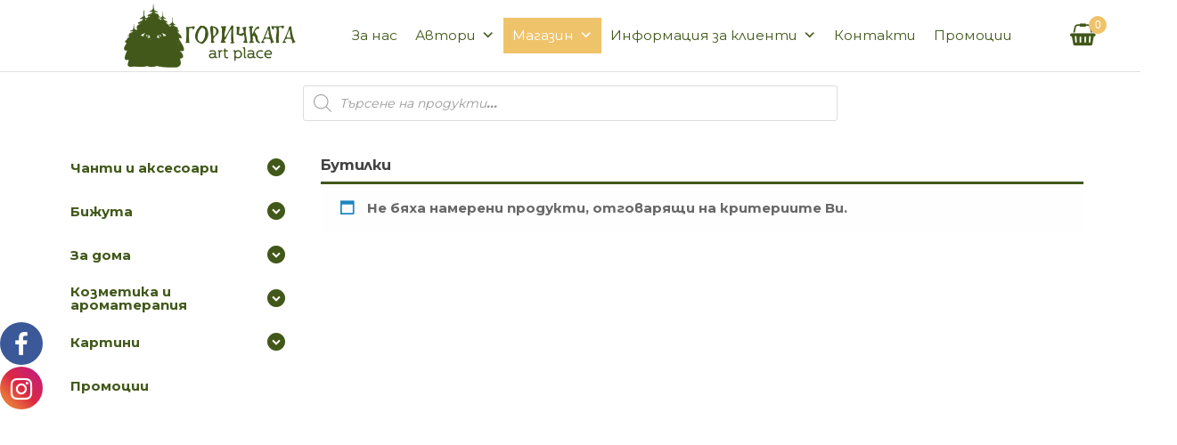

--- FILE ---
content_type: text/html; charset=UTF-8
request_url: https://gorichkata-artplace.com/category/home/bottles/
body_size: 26946
content:
<!DOCTYPE html>
<html class="no-js" dir="ltr" lang="bg-BG" prefix="og: https://ogp.me/ns#">
    <head>
        <meta http-equiv="content-type" content="text/html; charset=UTF-8" />
        <meta http-equiv="X-UA-Compatible" content="IE=edge">
        <meta name="viewport" content="width=device-width, initial-scale=1">
        <title>Бутилки -</title>

			<style>
			.fuse_social_icons_links {
			    display: block;
			}
			.facebook-awesome-social::before {
			    content: "\f09a" !important;
			}
			


			.awesome-social-img img {
			    position: absolute;
			    top: 50%;
			    left: 50%;
			    transform: translate(-50%,-50%);
			}

			.awesome-social-img {
			    position: relative;
			}			
			.icon_wrapper .awesome-social {
			    font-family: 'FuseAwesome' !important;
			}
			#icon_wrapper .fuse_social_icons_links .awesome-social {
			    font-family: "FuseAwesome" !important;
			    ext-rendering: auto !important;
			    -webkit-font-smoothing: antialiased !important;
			    -moz-osx-font-smoothing: grayscale !important;
			}
									
			
			#icon_wrapper{
				position: fixed;
				top: 50%;
				left: 0px;
				z-index: 99999;
			}
			
			.awesome-social

			{

            margin-top:2px;

			color: #fff !important;

			text-align: center !important;

			display: block;

			
			line-height: 51px !important;

			width: 48px !important;

			height: 48px !important;

			font-size: 28px !important;

			
				border-radius:50% !important;

				
				-moz-transition: width 0.5s, height 0.5s, -webkit-transform 0.5s; /* For Safari 3.1 to 6.0 */



				-webkit-transition: width 0.5s, height 0.5s, -webkit-transform 0.5s; /* For Safari 3.1 to 6.0 */

				transition: width 0.5s, height 0.5s, transform 0.5s;



				


			}

			
			.awesome-social:hover

			{



			-webkit-transform: rotate(360deg); /* Chrome, Safari, Opera */

				transform: rotate(deg);

					-moz-transform: rotate(360deg); /* Chrome, Safari, Opera */

							-ms-transform: rotate(360deg); /* Chrome, Safari, Opera */



			}

				
			.fuse_social_icons_links

			{

			outline:0 !important;



			}

			.fuse_social_icons_links:hover{

			text-decoration:none !important;

			}

			
			.fb-awesome-social

			{

			background: #3b5998;
			border-color: #3b5998;
			
			}
			.facebook-awesome-social

			{

			background: #3b5998;
			border-color: #3b5998;
						}
			
			.fuseicon-threads.threads-awesome-social.awesome-social::before {
			    content: "\e900";
			    font-family: 'FuseCustomIcons' !important;
			    			}

			.fuseicon-threads.threads-awesome-social.awesome-social {
			    background: #000;
			}


			.tw-awesome-social

			{

			background:#00aced;
			border-color: #00aced;
			
			}
			.twitter-awesome-social

			{

			background:#00aced;
			border-color: #00aced;
			
			}
			.rss-awesome-social

			{

			background:#FA9B39;
			border-color: #FA9B39;
			
			}

			.linkedin-awesome-social

			{

			background:#007bb6;
			border-color: #007bb6;
						}

			.youtube-awesome-social

			{

			background:#bb0000;
			border-color: #bb0000;
						}

			.flickr-awesome-social

			{

			background: #ff0084;
			border-color: #ff0084;
						}

			.pinterest-awesome-social

			{

			background:#cb2027;
			border-color: #cb2027;
						}

			.stumbleupon-awesome-social

			{

			background:#f74425 ;
			border-color: #f74425;
						}

			.google-plus-awesome-social

			{

			background:#f74425 ;
			border-color: #f74425;
						}

			.instagram-awesome-social

			{

			    background: -moz-linear-gradient(45deg, #f09433 0%, #e6683c 25%, #dc2743 50%, #cc2366 75%, #bc1888 100%);
			    background: -webkit-linear-gradient(45deg, #f09433 0%,#e6683c 25%,#dc2743 50%,#cc2366 75%,#bc1888 100%);
			    background: linear-gradient(45deg, #f09433 0%,#e6683c 25%,#dc2743 50%,#cc2366 75%,#bc1888 100%);
			    filter: progid:DXImageTransform.Microsoft.gradient( startColorstr='#f09433', endColorstr='#bc1888',GradientType=1 );
			    border-color: #f09433;
					    

			}

			.tumblr-awesome-social

			{

			background: #32506d ;
			border-color: #32506d;
						}

			.vine-awesome-social

			{

			background: #00bf8f ;
			border-color: #00bf8f;
						}

            .vk-awesome-social {



            background: #45668e ;
            border-color: #45668e;
            
            }

            .soundcloud-awesome-social

                {

            background: #ff3300 ;
            border-color: #ff3300;
            
                }

                .reddit-awesome-social{



            background: #ff4500 ;
            border-color: #ff4500;

                            }

                .stack-awesome-social{



            background: #fe7a15 ;
            border-color: #fe7a15;
            
                }

                .behance-awesome-social{

            background: #1769ff ;
            border-color: #1769ff;
            
                }

                .github-awesome-social{

            background: #999999 ;
            border-color: #999999;
            


                }

                .envelope-awesome-social{

                  background: #ccc ;
 				  border-color: #ccc;                 
 				                  }

/*  Mobile */



@media(max-width:768px){
#icon_wrapper{



	display: none;

}

}







             




			</style>

	<style>img:is([sizes="auto" i], [sizes^="auto," i]) { contain-intrinsic-size: 3000px 1500px }</style>
	
		<!-- All in One SEO 4.9.0 - aioseo.com -->
	<meta name="robots" content="max-image-preview:large" />
	<link rel="canonical" href="https://gorichkata-artplace.com/category/home/bottles/" />
	<meta name="generator" content="All in One SEO (AIOSEO) 4.9.0" />
		<script data-jetpack-boost="ignore" type="application/ld+json" class="aioseo-schema">
			{"@context":"https:\/\/schema.org","@graph":[{"@type":"BreadcrumbList","@id":"https:\/\/gorichkata-artplace.com\/category\/home\/bottles\/#breadcrumblist","itemListElement":[{"@type":"ListItem","@id":"https:\/\/gorichkata-artplace.com#listItem","position":1,"name":"Home","item":"https:\/\/gorichkata-artplace.com","nextItem":{"@type":"ListItem","@id":"https:\/\/gorichkata-artplace.com\/shop\/#listItem","name":"\u041c\u0430\u0433\u0430\u0437\u0438\u043d"}},{"@type":"ListItem","@id":"https:\/\/gorichkata-artplace.com\/shop\/#listItem","position":2,"name":"\u041c\u0430\u0433\u0430\u0437\u0438\u043d","item":"https:\/\/gorichkata-artplace.com\/shop\/","nextItem":{"@type":"ListItem","@id":"https:\/\/gorichkata-artplace.com\/category\/home\/#listItem","name":"\u0417\u0430 \u0434\u043e\u043c\u0430"},"previousItem":{"@type":"ListItem","@id":"https:\/\/gorichkata-artplace.com#listItem","name":"Home"}},{"@type":"ListItem","@id":"https:\/\/gorichkata-artplace.com\/category\/home\/#listItem","position":3,"name":"\u0417\u0430 \u0434\u043e\u043c\u0430","item":"https:\/\/gorichkata-artplace.com\/category\/home\/","nextItem":{"@type":"ListItem","@id":"https:\/\/gorichkata-artplace.com\/category\/home\/bottles\/#listItem","name":"\u0411\u0443\u0442\u0438\u043b\u043a\u0438"},"previousItem":{"@type":"ListItem","@id":"https:\/\/gorichkata-artplace.com\/shop\/#listItem","name":"\u041c\u0430\u0433\u0430\u0437\u0438\u043d"}},{"@type":"ListItem","@id":"https:\/\/gorichkata-artplace.com\/category\/home\/bottles\/#listItem","position":4,"name":"\u0411\u0443\u0442\u0438\u043b\u043a\u0438","previousItem":{"@type":"ListItem","@id":"https:\/\/gorichkata-artplace.com\/category\/home\/#listItem","name":"\u0417\u0430 \u0434\u043e\u043c\u0430"}}]},{"@type":"CollectionPage","@id":"https:\/\/gorichkata-artplace.com\/category\/home\/bottles\/#collectionpage","url":"https:\/\/gorichkata-artplace.com\/category\/home\/bottles\/","name":"\u0411\u0443\u0442\u0438\u043b\u043a\u0438 -","inLanguage":"bg-BG","isPartOf":{"@id":"https:\/\/gorichkata-artplace.com\/#website"},"breadcrumb":{"@id":"https:\/\/gorichkata-artplace.com\/category\/home\/bottles\/#breadcrumblist"}},{"@type":"Organization","@id":"https:\/\/gorichkata-artplace.com\/#organization","description":"\u0412\u044a\u043b\u0448\u0435\u0431\u043d\u043e \u043c\u044f\u0441\u0442\u043e \u0437\u0430 \u0441\u0440\u0435\u0449\u0438 \u0441 \u0442\u0432\u043e\u0440\u044f\u0449\u0438 \u0441\u044a\u0437\u0434\u0430\u043d\u0438\u044f","url":"https:\/\/gorichkata-artplace.com\/","logo":{"@type":"ImageObject","url":"https:\/\/gorichkata-artplace.com\/wp-content\/uploads\/2024\/10\/Logo-Gorichkata-artplace-Winter.jpg","@id":"https:\/\/gorichkata-artplace.com\/category\/home\/bottles\/#organizationLogo","width":1210,"height":1210},"image":{"@id":"https:\/\/gorichkata-artplace.com\/category\/home\/bottles\/#organizationLogo"},"sameAs":["https:\/\/www.facebook.com\/Gorichkata","https:\/\/www.instagram.com\/gorichkata\/"]},{"@type":"WebSite","@id":"https:\/\/gorichkata-artplace.com\/#website","url":"https:\/\/gorichkata-artplace.com\/","description":"\u0412\u044a\u043b\u0448\u0435\u0431\u043d\u043e \u043c\u044f\u0441\u0442\u043e \u0437\u0430 \u0441\u0440\u0435\u0449\u0438 \u0441 \u0442\u0432\u043e\u0440\u044f\u0449\u0438 \u0441\u044a\u0437\u0434\u0430\u043d\u0438\u044f","inLanguage":"bg-BG","publisher":{"@id":"https:\/\/gorichkata-artplace.com\/#organization"}}]}
		</script>
		<!-- All in One SEO -->

<link rel='dns-prefetch' href='//fonts.googleapis.com' />
<link rel="alternate" type="application/rss+xml" title=" &raquo; Поток" href="https://gorichkata-artplace.com/feed/" />
<link rel="alternate" type="application/rss+xml" title=" &raquo; поток за коментари" href="https://gorichkata-artplace.com/comments/feed/" />
<link rel="alternate" type="application/rss+xml" title=" &raquo; Бутилки Категория поток" href="https://gorichkata-artplace.com/category/home/bottles/feed/" />
		<!-- This site uses the Google Analytics by MonsterInsights plugin v9.11.1 - Using Analytics tracking - https://www.monsterinsights.com/ -->
							
			
							<!-- / Google Analytics by MonsterInsights -->
		
<style id='wp-emoji-styles-inline-css' type='text/css'>

	img.wp-smiley, img.emoji {
		display: inline !important;
		border: none !important;
		box-shadow: none !important;
		height: 1em !important;
		width: 1em !important;
		margin: 0 0.07em !important;
		vertical-align: -0.1em !important;
		background: none !important;
		padding: 0 !important;
	}
</style>
<link rel='stylesheet' id='wp-block-library-css' href='https://gorichkata-artplace.com/wp-includes/css/dist/block-library/style.min.css?ver=6.8.3' type='text/css' media='all' />
<style id='classic-theme-styles-inline-css' type='text/css'>
/*! This file is auto-generated */
.wp-block-button__link{color:#fff;background-color:#32373c;border-radius:9999px;box-shadow:none;text-decoration:none;padding:calc(.667em + 2px) calc(1.333em + 2px);font-size:1.125em}.wp-block-file__button{background:#32373c;color:#fff;text-decoration:none}
</style>
<link rel='stylesheet' id='aioseo/css/src/vue/standalone/blocks/table-of-contents/global.scss-css' href='https://gorichkata-artplace.com/wp-content/plugins/all-in-one-seo-pack/dist/Lite/assets/css/table-of-contents/global.e90f6d47.css?ver=4.9.0' type='text/css' media='all' />
<style id='global-styles-inline-css' type='text/css'>
:root{--wp--preset--aspect-ratio--square: 1;--wp--preset--aspect-ratio--4-3: 4/3;--wp--preset--aspect-ratio--3-4: 3/4;--wp--preset--aspect-ratio--3-2: 3/2;--wp--preset--aspect-ratio--2-3: 2/3;--wp--preset--aspect-ratio--16-9: 16/9;--wp--preset--aspect-ratio--9-16: 9/16;--wp--preset--color--black: #000000;--wp--preset--color--cyan-bluish-gray: #abb8c3;--wp--preset--color--white: #ffffff;--wp--preset--color--pale-pink: #f78da7;--wp--preset--color--vivid-red: #cf2e2e;--wp--preset--color--luminous-vivid-orange: #ff6900;--wp--preset--color--luminous-vivid-amber: #fcb900;--wp--preset--color--light-green-cyan: #7bdcb5;--wp--preset--color--vivid-green-cyan: #00d084;--wp--preset--color--pale-cyan-blue: #8ed1fc;--wp--preset--color--vivid-cyan-blue: #0693e3;--wp--preset--color--vivid-purple: #9b51e0;--wp--preset--gradient--vivid-cyan-blue-to-vivid-purple: linear-gradient(135deg,rgba(6,147,227,1) 0%,rgb(155,81,224) 100%);--wp--preset--gradient--light-green-cyan-to-vivid-green-cyan: linear-gradient(135deg,rgb(122,220,180) 0%,rgb(0,208,130) 100%);--wp--preset--gradient--luminous-vivid-amber-to-luminous-vivid-orange: linear-gradient(135deg,rgba(252,185,0,1) 0%,rgba(255,105,0,1) 100%);--wp--preset--gradient--luminous-vivid-orange-to-vivid-red: linear-gradient(135deg,rgba(255,105,0,1) 0%,rgb(207,46,46) 100%);--wp--preset--gradient--very-light-gray-to-cyan-bluish-gray: linear-gradient(135deg,rgb(238,238,238) 0%,rgb(169,184,195) 100%);--wp--preset--gradient--cool-to-warm-spectrum: linear-gradient(135deg,rgb(74,234,220) 0%,rgb(151,120,209) 20%,rgb(207,42,186) 40%,rgb(238,44,130) 60%,rgb(251,105,98) 80%,rgb(254,248,76) 100%);--wp--preset--gradient--blush-light-purple: linear-gradient(135deg,rgb(255,206,236) 0%,rgb(152,150,240) 100%);--wp--preset--gradient--blush-bordeaux: linear-gradient(135deg,rgb(254,205,165) 0%,rgb(254,45,45) 50%,rgb(107,0,62) 100%);--wp--preset--gradient--luminous-dusk: linear-gradient(135deg,rgb(255,203,112) 0%,rgb(199,81,192) 50%,rgb(65,88,208) 100%);--wp--preset--gradient--pale-ocean: linear-gradient(135deg,rgb(255,245,203) 0%,rgb(182,227,212) 50%,rgb(51,167,181) 100%);--wp--preset--gradient--electric-grass: linear-gradient(135deg,rgb(202,248,128) 0%,rgb(113,206,126) 100%);--wp--preset--gradient--midnight: linear-gradient(135deg,rgb(2,3,129) 0%,rgb(40,116,252) 100%);--wp--preset--font-size--small: 13px;--wp--preset--font-size--medium: 20px;--wp--preset--font-size--large: 36px;--wp--preset--font-size--x-large: 42px;--wp--preset--spacing--20: 0.44rem;--wp--preset--spacing--30: 0.67rem;--wp--preset--spacing--40: 1rem;--wp--preset--spacing--50: 1.5rem;--wp--preset--spacing--60: 2.25rem;--wp--preset--spacing--70: 3.38rem;--wp--preset--spacing--80: 5.06rem;--wp--preset--shadow--natural: 6px 6px 9px rgba(0, 0, 0, 0.2);--wp--preset--shadow--deep: 12px 12px 50px rgba(0, 0, 0, 0.4);--wp--preset--shadow--sharp: 6px 6px 0px rgba(0, 0, 0, 0.2);--wp--preset--shadow--outlined: 6px 6px 0px -3px rgba(255, 255, 255, 1), 6px 6px rgba(0, 0, 0, 1);--wp--preset--shadow--crisp: 6px 6px 0px rgba(0, 0, 0, 1);}:where(.is-layout-flex){gap: 0.5em;}:where(.is-layout-grid){gap: 0.5em;}body .is-layout-flex{display: flex;}.is-layout-flex{flex-wrap: wrap;align-items: center;}.is-layout-flex > :is(*, div){margin: 0;}body .is-layout-grid{display: grid;}.is-layout-grid > :is(*, div){margin: 0;}:where(.wp-block-columns.is-layout-flex){gap: 2em;}:where(.wp-block-columns.is-layout-grid){gap: 2em;}:where(.wp-block-post-template.is-layout-flex){gap: 1.25em;}:where(.wp-block-post-template.is-layout-grid){gap: 1.25em;}.has-black-color{color: var(--wp--preset--color--black) !important;}.has-cyan-bluish-gray-color{color: var(--wp--preset--color--cyan-bluish-gray) !important;}.has-white-color{color: var(--wp--preset--color--white) !important;}.has-pale-pink-color{color: var(--wp--preset--color--pale-pink) !important;}.has-vivid-red-color{color: var(--wp--preset--color--vivid-red) !important;}.has-luminous-vivid-orange-color{color: var(--wp--preset--color--luminous-vivid-orange) !important;}.has-luminous-vivid-amber-color{color: var(--wp--preset--color--luminous-vivid-amber) !important;}.has-light-green-cyan-color{color: var(--wp--preset--color--light-green-cyan) !important;}.has-vivid-green-cyan-color{color: var(--wp--preset--color--vivid-green-cyan) !important;}.has-pale-cyan-blue-color{color: var(--wp--preset--color--pale-cyan-blue) !important;}.has-vivid-cyan-blue-color{color: var(--wp--preset--color--vivid-cyan-blue) !important;}.has-vivid-purple-color{color: var(--wp--preset--color--vivid-purple) !important;}.has-black-background-color{background-color: var(--wp--preset--color--black) !important;}.has-cyan-bluish-gray-background-color{background-color: var(--wp--preset--color--cyan-bluish-gray) !important;}.has-white-background-color{background-color: var(--wp--preset--color--white) !important;}.has-pale-pink-background-color{background-color: var(--wp--preset--color--pale-pink) !important;}.has-vivid-red-background-color{background-color: var(--wp--preset--color--vivid-red) !important;}.has-luminous-vivid-orange-background-color{background-color: var(--wp--preset--color--luminous-vivid-orange) !important;}.has-luminous-vivid-amber-background-color{background-color: var(--wp--preset--color--luminous-vivid-amber) !important;}.has-light-green-cyan-background-color{background-color: var(--wp--preset--color--light-green-cyan) !important;}.has-vivid-green-cyan-background-color{background-color: var(--wp--preset--color--vivid-green-cyan) !important;}.has-pale-cyan-blue-background-color{background-color: var(--wp--preset--color--pale-cyan-blue) !important;}.has-vivid-cyan-blue-background-color{background-color: var(--wp--preset--color--vivid-cyan-blue) !important;}.has-vivid-purple-background-color{background-color: var(--wp--preset--color--vivid-purple) !important;}.has-black-border-color{border-color: var(--wp--preset--color--black) !important;}.has-cyan-bluish-gray-border-color{border-color: var(--wp--preset--color--cyan-bluish-gray) !important;}.has-white-border-color{border-color: var(--wp--preset--color--white) !important;}.has-pale-pink-border-color{border-color: var(--wp--preset--color--pale-pink) !important;}.has-vivid-red-border-color{border-color: var(--wp--preset--color--vivid-red) !important;}.has-luminous-vivid-orange-border-color{border-color: var(--wp--preset--color--luminous-vivid-orange) !important;}.has-luminous-vivid-amber-border-color{border-color: var(--wp--preset--color--luminous-vivid-amber) !important;}.has-light-green-cyan-border-color{border-color: var(--wp--preset--color--light-green-cyan) !important;}.has-vivid-green-cyan-border-color{border-color: var(--wp--preset--color--vivid-green-cyan) !important;}.has-pale-cyan-blue-border-color{border-color: var(--wp--preset--color--pale-cyan-blue) !important;}.has-vivid-cyan-blue-border-color{border-color: var(--wp--preset--color--vivid-cyan-blue) !important;}.has-vivid-purple-border-color{border-color: var(--wp--preset--color--vivid-purple) !important;}.has-vivid-cyan-blue-to-vivid-purple-gradient-background{background: var(--wp--preset--gradient--vivid-cyan-blue-to-vivid-purple) !important;}.has-light-green-cyan-to-vivid-green-cyan-gradient-background{background: var(--wp--preset--gradient--light-green-cyan-to-vivid-green-cyan) !important;}.has-luminous-vivid-amber-to-luminous-vivid-orange-gradient-background{background: var(--wp--preset--gradient--luminous-vivid-amber-to-luminous-vivid-orange) !important;}.has-luminous-vivid-orange-to-vivid-red-gradient-background{background: var(--wp--preset--gradient--luminous-vivid-orange-to-vivid-red) !important;}.has-very-light-gray-to-cyan-bluish-gray-gradient-background{background: var(--wp--preset--gradient--very-light-gray-to-cyan-bluish-gray) !important;}.has-cool-to-warm-spectrum-gradient-background{background: var(--wp--preset--gradient--cool-to-warm-spectrum) !important;}.has-blush-light-purple-gradient-background{background: var(--wp--preset--gradient--blush-light-purple) !important;}.has-blush-bordeaux-gradient-background{background: var(--wp--preset--gradient--blush-bordeaux) !important;}.has-luminous-dusk-gradient-background{background: var(--wp--preset--gradient--luminous-dusk) !important;}.has-pale-ocean-gradient-background{background: var(--wp--preset--gradient--pale-ocean) !important;}.has-electric-grass-gradient-background{background: var(--wp--preset--gradient--electric-grass) !important;}.has-midnight-gradient-background{background: var(--wp--preset--gradient--midnight) !important;}.has-small-font-size{font-size: var(--wp--preset--font-size--small) !important;}.has-medium-font-size{font-size: var(--wp--preset--font-size--medium) !important;}.has-large-font-size{font-size: var(--wp--preset--font-size--large) !important;}.has-x-large-font-size{font-size: var(--wp--preset--font-size--x-large) !important;}
:where(.wp-block-post-template.is-layout-flex){gap: 1.25em;}:where(.wp-block-post-template.is-layout-grid){gap: 1.25em;}
:where(.wp-block-columns.is-layout-flex){gap: 2em;}:where(.wp-block-columns.is-layout-grid){gap: 2em;}
:root :where(.wp-block-pullquote){font-size: 1.5em;line-height: 1.6;}
</style>
<link rel='stylesheet' id='cf-christmasification-css' href='https://gorichkata-artplace.com/wp-content/plugins/christmasify/public/css/cf-christmasification-public.min.css?ver=1.0.7' type='text/css' media='all' />
<link rel='stylesheet' id='redux-extendify-styles-css' href='https://gorichkata-artplace.com/wp-content/plugins/fuse-social-floating-sidebar/framework/redux-core/assets/css/extendify-utilities.css?ver=4.4.0' type='text/css' media='all' />
<link rel='stylesheet' id='fuse-awesome-css' href='https://gorichkata-artplace.com/wp-content/plugins/fuse-social-floating-sidebar/inc/font-awesome/css/font-awesome.min.css?ver=5.4.10' type='text/css' media='all' />
<link rel='stylesheet' id='futurio-extra-css' href='https://gorichkata-artplace.com/wp-content/plugins/futurio-extra/assets/css/style.css?ver=2.0.1' type='text/css' media='all' />
<link rel='stylesheet' id='spacexchimp_p008-font-awesome-css-frontend-css' href='https://gorichkata-artplace.com/wp-content/plugins/simple-scroll-to-top-button/inc/lib/font-awesome/css/font-awesome.css?ver=4.46' type='text/css' media='screen' />
<link rel='stylesheet' id='spacexchimp_p008-frontend-css-css' href='https://gorichkata-artplace.com/wp-content/plugins/simple-scroll-to-top-button/inc/css/frontend.css?ver=4.46' type='text/css' media='all' />
<style id='spacexchimp_p008-frontend-css-inline-css' type='text/css'>

                    #ssttbutton {
                        font-size: 22px;
                    }
                    .ssttbutton-background {
                        color: #41581a;
                    }
                    .ssttbutton-symbol {
                        color: #fff;
                    }
                  
</style>
<link rel='stylesheet' id='speedyStyle-css' href='https://gorichkata-artplace.com/wp-content/plugins/woocommerce-speedy-shipping-method/styles/style.css?ver=6.8.3' type='text/css' media='all' />
<link rel='stylesheet' id='woocommerce-layout-css' href='https://gorichkata-artplace.com/wp-content/plugins/woocommerce/assets/css/woocommerce-layout.css?ver=10.3.7' type='text/css' media='all' />
<link rel='stylesheet' id='woocommerce-smallscreen-css' href='https://gorichkata-artplace.com/wp-content/plugins/woocommerce/assets/css/woocommerce-smallscreen.css?ver=10.3.7' type='text/css' media='only screen and (max-width: 768px)' />
<link rel='stylesheet' id='woocommerce-general-css' href='https://gorichkata-artplace.com/wp-content/plugins/woocommerce/assets/css/woocommerce.css?ver=10.3.7' type='text/css' media='all' />
<style id='woocommerce-inline-inline-css' type='text/css'>
.woocommerce form .form-row .required { visibility: visible; }
</style>
<link rel='stylesheet' id='abovewp-bulgarian-eurozone-blocks-css' href='https://gorichkata-artplace.com/wp-content/plugins/abovewp-bulgarian-eurozone/assets/css/blocks.css?ver=2.0.0' type='text/css' media='all' />
<link rel='stylesheet' id='abovewp-bulgarian-eurozone-css' href='https://gorichkata-artplace.com/wp-content/plugins/abovewp-bulgarian-eurozone/assets/css/abovewp-bulgarian-eurozone.css?ver=2.0.0' type='text/css' media='all' />
<link rel='stylesheet' id='iksm-public-style-css' href='https://gorichkata-artplace.com/wp-content/plugins/iks-menu/assets/css/public.css?ver=1.11.2' type='text/css' media='all' />
<link rel='stylesheet' id='megamenu-css' href='https://gorichkata-artplace.com/wp-content/uploads/maxmegamenu/style.css?ver=dd2cc5' type='text/css' media='all' />
<link rel='stylesheet' id='dashicons-css' href='https://gorichkata-artplace.com/wp-includes/css/dashicons.min.css?ver=6.8.3' type='text/css' media='all' />
<link rel='stylesheet' id='brands-styles-css' href='https://gorichkata-artplace.com/wp-content/plugins/woocommerce/assets/css/brands.css?ver=10.3.7' type='text/css' media='all' />
<link rel='stylesheet' id='dgwt-wcas-style-css' href='https://gorichkata-artplace.com/wp-content/plugins/ajax-search-for-woocommerce/assets/css/style.min.css?ver=1.32.0' type='text/css' media='all' />
<link rel='stylesheet' id='bootstrap-css' href='https://gorichkata-artplace.com/wp-content/themes/futurio/css/bootstrap.css?ver=3.3.7' type='text/css' media='all' />
<link rel='stylesheet' id='futurio-stylesheet-css' href='https://gorichkata-artplace.com/wp-content/themes/futurio/style.css?ver=1.0.1' type='text/css' media='all' />
<style id='futurio-stylesheet-inline-css' type='text/css'>
@media only screen and (min-width: 769px) {.woocommerce #content div.product div.summary, .woocommerce div.product div.summary, .woocommerce-page #content div.product div.summary, .woocommerce-page div.product div.summary{width: 51%; padding-left: 4%;}}
</style>
<link rel='stylesheet' id='futurio-child-style-css' href='https://gorichkata-artplace.com/wp-content/themes/futurio-child/style.css?ver=6.8.3' type='text/css' media='all' />
<link rel='stylesheet' id='montserrat-font-css' href='https://fonts.googleapis.com/css2?family=Montserrat:wght@400;700&#038;display=swap' type='text/css' media='all' />
<link rel='stylesheet' id='font-awesome-css' href='https://gorichkata-artplace.com/wp-content/themes/futurio/css/font-awesome.min.css?ver=4.7.0' type='text/css' media='all' />
<link rel='stylesheet' id='kirki-styles-css' href='https://gorichkata-artplace.com?action=kirki-styles&#038;ver=4.0' type='text/css' media='all' />
<!--n2css--><!--n2js-->













<link rel="https://api.w.org/" href="https://gorichkata-artplace.com/wp-json/" /><link rel="alternate" title="JSON" type="application/json" href="https://gorichkata-artplace.com/wp-json/wp/v2/product_cat/2228" /><link rel="EditURI" type="application/rsd+xml" title="RSD" href="https://gorichkata-artplace.com/xmlrpc.php?rsd" />
<meta name="generator" content="WordPress 6.8.3" />
<meta name="generator" content="WooCommerce 10.3.7" />
<meta name="generator" content="Redux 4.4.0" /><style type="text/css" id="iksm-dynamic-style"></style>		<style>
			.dgwt-wcas-ico-magnifier,.dgwt-wcas-ico-magnifier-handler{max-width:20px}.dgwt-wcas-search-wrapp{max-width:600px}		</style>
			
		<noscript><style>.woocommerce-product-gallery{ opacity: 1 !important; }</style></noscript>
			<style type="text/css" id="futurio-header-css">
								.site-title,
				.site-description {
					position: absolute;
					clip: rect(1px, 1px, 1px, 1px);
				}
				
		</style>
		<style type="text/css" id="custom-background-css">
body.custom-background { background-color: #ffffff; }
</style>
	<link rel="icon" href="https://gorichkata-artplace.com/wp-content/uploads/2023/11/cropped-Winter-logo-32x32.jpg" sizes="32x32" />
<link rel="icon" href="https://gorichkata-artplace.com/wp-content/uploads/2023/11/cropped-Winter-logo-192x192.jpg" sizes="192x192" />
<link rel="apple-touch-icon" href="https://gorichkata-artplace.com/wp-content/uploads/2023/11/cropped-Winter-logo-180x180.jpg" />
<meta name="msapplication-TileImage" content="https://gorichkata-artplace.com/wp-content/uploads/2023/11/cropped-Winter-logo-270x270.jpg" />
<style type="text/css">/** Mega Menu CSS: fs **/</style>
    </head>
    <body id="blog" class="archive tax-product_cat term-bottles term-2228 custom-background wp-custom-logo wp-theme-futurio wp-child-theme-futurio-child theme-futurio woocommerce woocommerce-page woocommerce-no-js open-head-cart mega-menu-main-menu">
        <a class="skip-link screen-reader-text" href="#site-content">Skip to the content</a>                <div class="page-wrap">
 
<div class="main-menu">
    <nav id="site-navigation" class="navbar navbar-default nav-pos-center">     
        <div class="container">   
            <div class="navbar-header">
                                    <div class="site-heading navbar-brand heading-menu" >
                        <div class="site-branding-logo">
                            <a href="https://gorichkata-artplace.com/" class="custom-logo-link" rel="home"><img width="800" height="320" src="https://gorichkata-artplace.com/wp-content/uploads/2023/11/cropped-logo-Gorishkata-Art-Place-2.png" class="custom-logo" alt="" decoding="async" fetchpriority="high" srcset="https://gorichkata-artplace.com/wp-content/uploads/2023/11/cropped-logo-Gorishkata-Art-Place-2.png 800w, https://gorichkata-artplace.com/wp-content/uploads/2023/11/cropped-logo-Gorishkata-Art-Place-2-300x120.png 300w, https://gorichkata-artplace.com/wp-content/uploads/2023/11/cropped-logo-Gorishkata-Art-Place-2-768x307.png 768w, https://gorichkata-artplace.com/wp-content/uploads/2023/11/cropped-logo-Gorishkata-Art-Place-2-504x202.png 504w, https://gorichkata-artplace.com/wp-content/uploads/2023/11/cropped-logo-Gorishkata-Art-Place-2-64x26.png 64w" sizes="(max-width: 800px) 100vw, 800px" /></a>                        </div>
                        <div class="site-branding-text">
                                                            <p class="site-title"><a href="https://gorichkata-artplace.com/" rel="home"></a></p>
                            
                                                            <p class="site-description">
                                    Вълшебно място за срещи с творящи създания                                </p>
                                                    </div><!-- .site-branding-text -->
                    </div>
                	
            </div>
                                        <div class="nav navbar-nav navbar-right icons-menu-right">
                                                                                        <div class="menu-cart" >
                                        			<div class="header-cart">
				<div class="header-cart-block">
					<div class="header-cart-inner">
							
			<a class="cart-contents" href="https://gorichkata-artplace.com/cart/" title="View your shopping cart">
				<i class="fa fa-shopping-basket"><span class="count">0</span></i>
			</a>
									<ul class="site-header-cart menu list-unstyled text-center hidden-xs">
							<li>
								<div class="widget woocommerce widget_shopping_cart"><div class="widget_shopping_cart_content"></div></div>							</li>
						</ul>
					</div>
				</div>
			</div>
			                                    </div>	
                                                    </div>
                                    
            <div id="mega-menu-wrap-main_menu" class="mega-menu-wrap"><div class="mega-menu-toggle"><div class="mega-toggle-blocks-left"></div><div class="mega-toggle-blocks-center"></div><div class="mega-toggle-blocks-right"><div class='mega-toggle-block mega-menu-toggle-animated-block mega-toggle-block-1' id='mega-toggle-block-1'><button aria-label="Toggle Menu" class="mega-toggle-animated mega-toggle-animated-slider" type="button" aria-expanded="false">
                  <span class="mega-toggle-animated-box">
                    <span class="mega-toggle-animated-inner"></span>
                  </span>
                </button></div></div></div><ul id="mega-menu-main_menu" class="mega-menu max-mega-menu mega-menu-horizontal mega-no-js" data-event="hover_intent" data-effect="fade_up" data-effect-speed="200" data-effect-mobile="disabled" data-effect-speed-mobile="0" data-panel-width="#site-navigation .container" data-mobile-force-width="body" data-second-click="go" data-document-click="collapse" data-vertical-behaviour="standard" data-breakpoint="768" data-unbind="true" data-mobile-state="collapse_all" data-mobile-direction="vertical" data-hover-intent-timeout="300" data-hover-intent-interval="100"><li class="mega-menu-item mega-menu-item-type-post_type mega-menu-item-object-page mega-align-bottom-left mega-menu-flyout mega-menu-item-12396" id="mega-menu-item-12396"><a class="mega-menu-link" href="https://gorichkata-artplace.com/about-us/" tabindex="0">За нас</a></li><li class="mega-menu-item mega-menu-item-type-taxonomy mega-menu-item-object-product_cat mega-menu-item-has-children mega-menu-megamenu mega-align-bottom-left mega-menu-megamenu mega-menu-item-29485" id="mega-menu-item-29485"><a class="mega-menu-link" href="https://gorichkata-artplace.com/category/authors/" aria-expanded="false" tabindex="0">Автори<span class="mega-indicator" aria-hidden="true"></span></a>
<ul class="mega-sub-menu">
<li class="mega-menu-item mega-menu-item-type-taxonomy mega-menu-item-object-product_cat mega-menu-item-has-children mega-2-columns mega-menu-column-standard mega-menu-columns-3-of-6 mega-menu-item-27615" style="--columns:6; --span:3" id="mega-menu-item-27615"><a class="mega-menu-link" href="https://gorichkata-artplace.com/category/authors/a-z/">A - Z<span class="mega-indicator" aria-hidden="true"></span></a>
	<ul class="mega-sub-menu">
<li class="mega-menu-item mega-menu-item-type-taxonomy mega-menu-item-object-product_cat mega-menu-item-20339" id="mega-menu-item-20339"><a class="mega-menu-link" href="https://gorichkata-artplace.com/category/authors/12%d1%8512-blue/">12х12 blue</a></li><li class="mega-menu-item mega-menu-item-type-taxonomy mega-menu-item-object-product_cat mega-menu-item-25841" id="mega-menu-item-25841"><a class="mega-menu-link" href="https://gorichkata-artplace.com/category/authors/aharts/">AH!Arts</a></li><li class="mega-menu-item mega-menu-item-type-taxonomy mega-menu-item-object-product_cat mega-menu-item-28308" id="mega-menu-item-28308"><a class="mega-menu-link" href="https://gorichkata-artplace.com/category/authors/alteya-organics/">Alteya organics</a></li><li class="mega-menu-item mega-menu-item-type-taxonomy mega-menu-item-object-product_cat mega-menu-item-16842" id="mega-menu-item-16842"><a class="mega-menu-link" href="https://gorichkata-artplace.com/category/authors/ane-ceramics/">ANE ceramics</a></li><li class="mega-menu-item mega-menu-item-type-taxonomy mega-menu-item-object-product_cat mega-menu-item-18045" id="mega-menu-item-18045"><a class="mega-menu-link" href="https://gorichkata-artplace.com/category/authors/apash-illustration/">APASH illustration</a></li><li class="mega-menu-item mega-menu-item-type-taxonomy mega-menu-item-object-product_cat mega-menu-item-19741" id="mega-menu-item-19741"><a class="mega-menu-link" href="https://gorichkata-artplace.com/category/authors/art-gifts/">Art Gifts Bianca</a></li><li class="mega-menu-item mega-menu-item-type-taxonomy mega-menu-item-object-product_cat mega-menu-item-19461" id="mega-menu-item-19461"><a class="mega-menu-link" href="https://gorichkata-artplace.com/category/authors/the-art-of-irina/">Art Of Irina</a></li><li class="mega-menu-item mega-menu-item-type-taxonomy mega-menu-item-object-product_cat mega-menu-item-30324" id="mega-menu-item-30324"><a class="mega-menu-link" href="https://gorichkata-artplace.com/category/authors/art-studio-romova/">Art studio Romova</a></li><li class="mega-menu-item mega-menu-item-type-taxonomy mega-menu-item-object-product_cat mega-menu-item-22760" id="mega-menu-item-22760"><a class="mega-menu-link" href="https://gorichkata-artplace.com/category/authors/barbalena/">Barbalena</a></li><li class="mega-menu-item mega-menu-item-type-taxonomy mega-menu-item-object-product_cat mega-menu-item-19888" id="mega-menu-item-19888"><a class="mega-menu-link" href="https://gorichkata-artplace.com/category/authors/beecome-green-%d0%b2%d0%be%d1%81%d1%8a%d1%87%d0%bd%d0%b8-%d0%ba%d1%8a%d1%80%d0%bf%d0%b8/">BeeCome Green</a></li><li class="mega-menu-item mega-menu-item-type-taxonomy mega-menu-item-object-product_cat mega-menu-item-29813" id="mega-menu-item-29813"><a class="mega-menu-link" href="https://gorichkata-artplace.com/category/authors/bobtchi/">Bobtchi</a></li><li class="mega-menu-item mega-menu-item-type-taxonomy mega-menu-item-object-product_cat mega-menu-item-25397" id="mega-menu-item-25397"><a class="mega-menu-link" href="https://gorichkata-artplace.com/category/authors/diagonali-ceramics/">Diagonali Ceramics</a></li><li class="mega-menu-item mega-menu-item-type-taxonomy mega-menu-item-object-product_cat mega-menu-item-22544" id="mega-menu-item-22544"><a class="mega-menu-link" href="https://gorichkata-artplace.com/category/authors/glorys-wonders/">Glory's Wonders</a></li><li class="mega-menu-item mega-menu-item-type-taxonomy mega-menu-item-object-product_cat mega-menu-item-32824" id="mega-menu-item-32824"><a class="mega-menu-link" href="https://gorichkata-artplace.com/category/authors/if-ceramics/">If Ceramics</a></li><li class="mega-menu-item mega-menu-item-type-taxonomy mega-menu-item-object-product_cat mega-menu-item-12728" id="mega-menu-item-12728"><a class="mega-menu-link" href="https://gorichkata-artplace.com/category/authors/ihasapa-handmade/">IhaSapa Handmade</a></li><li class="mega-menu-item mega-menu-item-type-taxonomy mega-menu-item-object-product_cat mega-menu-item-41916" id="mega-menu-item-41916"><a class="mega-menu-link" href="https://gorichkata-artplace.com/category/authors/johnylily-handmades/">Johny&amp;Lily-HANDMADES</a></li><li class="mega-menu-item mega-menu-item-type-taxonomy mega-menu-item-object-product_cat mega-menu-item-27387" id="mega-menu-item-27387"><a class="mega-menu-link" href="https://gorichkata-artplace.com/category/authors/katano/">Katano</a></li><li class="mega-menu-item mega-menu-item-type-taxonomy mega-menu-item-object-product_cat mega-menu-item-30246" id="mega-menu-item-30246"><a class="mega-menu-link" href="https://gorichkata-artplace.com/category/authors/liudmila-todorova/">Little wing</a></li><li class="mega-menu-item mega-menu-item-type-taxonomy mega-menu-item-object-product_cat mega-menu-item-32845" id="mega-menu-item-32845"><a class="mega-menu-link" href="https://gorichkata-artplace.com/category/authors/lucky-art/">Lucky art</a></li><li class="mega-menu-item mega-menu-item-type-taxonomy mega-menu-item-object-product_cat mega-menu-item-20941" id="mega-menu-item-20941"><a class="mega-menu-link" href="https://gorichkata-artplace.com/category/authors/mano-de-ana/">Mano de Ana</a></li><li class="mega-menu-item mega-menu-item-type-taxonomy mega-menu-item-object-product_cat mega-menu-item-25118" id="mega-menu-item-25118"><a class="mega-menu-link" href="https://gorichkata-artplace.com/category/authors/nia-felt-it/">Nia felt it</a></li><li class="mega-menu-item mega-menu-item-type-taxonomy mega-menu-item-object-product_cat mega-menu-item-12411" id="mega-menu-item-12411"><a class="mega-menu-link" href="https://gorichkata-artplace.com/category/authors/no-name/">NO NAME керамика</a></li><li class="mega-menu-item mega-menu-item-type-taxonomy mega-menu-item-object-product_cat mega-menu-item-12412" id="mega-menu-item-12412"><a class="mega-menu-link" href="https://gorichkata-artplace.com/category/authors/nona-in-the-forest/">Nona In The Forest</a></li><li class="mega-menu-item mega-menu-item-type-taxonomy mega-menu-item-object-product_cat mega-menu-item-12414" id="mega-menu-item-12414"><a class="mega-menu-link" href="https://gorichkata-artplace.com/category/authors/peperlina/">Peperlina jewels</a></li><li class="mega-menu-item mega-menu-item-type-taxonomy mega-menu-item-object-product_cat mega-menu-item-41088" id="mega-menu-item-41088"><a class="mega-menu-link" href="https://gorichkata-artplace.com/category/authors/protea-art/">Protea art</a></li><li class="mega-menu-item mega-menu-item-type-taxonomy mega-menu-item-object-product_cat mega-menu-item-12415" id="mega-menu-item-12415"><a class="mega-menu-link" href="https://gorichkata-artplace.com/category/authors/reneta-jewel/">Reneta jewel</a></li><li class="mega-menu-item mega-menu-item-type-taxonomy mega-menu-item-object-product_cat mega-menu-item-29079" id="mega-menu-item-29079"><a class="mega-menu-link" href="https://gorichkata-artplace.com/category/authors/theotopia-glass/">Theotopia glass</a></li><li class="mega-menu-item mega-menu-item-type-taxonomy mega-menu-item-object-product_cat mega-menu-item-12417" id="mega-menu-item-12417"><a class="mega-menu-link" href="https://gorichkata-artplace.com/category/authors/venis-haiku-diary/">Veni's Haiku Diary</a></li><li class="mega-menu-item mega-menu-item-type-taxonomy mega-menu-item-object-product_cat mega-menu-item-28533" id="mega-menu-item-28533"><a class="mega-menu-link" href="https://gorichkata-artplace.com/category/authors/vesushi/">Vesushi</a></li><li class="mega-menu-item mega-menu-item-type-taxonomy mega-menu-item-object-product_cat mega-menu-item-15005" id="mega-menu-item-15005"><a class="mega-menu-link" href="https://gorichkata-artplace.com/category/authors/zz-handmade/">ZZ handmade</a></li>	</ul>
</li><li class="mega-menu-item mega-menu-item-type-taxonomy mega-menu-item-object-product_cat mega-menu-item-has-children mega-2-columns mega-menu-column-standard mega-menu-columns-3-of-6 mega-menu-item-27614" style="--columns:6; --span:3" id="mega-menu-item-27614"><a class="mega-menu-link" href="https://gorichkata-artplace.com/category/authors/%d0%b0-%d1%8f/">А - Я<span class="mega-indicator" aria-hidden="true"></span></a>
	<ul class="mega-sub-menu">
<li class="mega-menu-item mega-menu-item-type-taxonomy mega-menu-item-object-product_cat mega-menu-item-28036" id="mega-menu-item-28036"><a class="mega-menu-link" href="https://gorichkata-artplace.com/category/authors/avtorska-keramika-miro-stani/">Авторска керамика Миро и Стани</a></li><li class="mega-menu-item mega-menu-item-type-taxonomy mega-menu-item-object-product_cat mega-menu-item-12422" id="mega-menu-item-12422"><a class="mega-menu-link" href="https://gorichkata-artplace.com/category/authors/albena-ilieva/">Албена Илиева</a></li><li class="mega-menu-item mega-menu-item-type-taxonomy mega-menu-item-object-product_cat mega-menu-item-28956" id="mega-menu-item-28956"><a class="mega-menu-link" href="https://gorichkata-artplace.com/category/authors/%d0%b0%d0%bb%d0%b5%d0%ba%d1%81%d0%b0%d0%bd%d0%b4%d1%8a%d1%80-%d1%8f%d0%bd%d0%b0%d0%ba%d0%b8%d0%b5%d0%b2/">Александър Янакиев</a></li><li class="mega-menu-item mega-menu-item-type-taxonomy mega-menu-item-object-product_cat mega-menu-item-12401" id="mega-menu-item-12401"><a class="mega-menu-link" href="https://gorichkata-artplace.com/category/authors/atelie-the-goat/">ателие THE GOAT</a></li><li class="mega-menu-item mega-menu-item-type-taxonomy mega-menu-item-object-product_cat mega-menu-item-27936" id="mega-menu-item-27936"><a class="mega-menu-link" href="https://gorichkata-artplace.com/category/authors/vladimir-shunev/">Владимир Шунев</a></li><li class="mega-menu-item mega-menu-item-type-taxonomy mega-menu-item-object-product_cat mega-menu-item-18561" id="mega-menu-item-18561"><a class="mega-menu-link" href="https://gorichkata-artplace.com/category/authors/%d0%b3%d0%be%d1%80%d0%b8%d1%87%d0%ba%d0%b0%d1%82%d0%b0/">Горичката</a></li><li class="mega-menu-item mega-menu-item-type-taxonomy mega-menu-item-object-product_cat mega-menu-item-43106" id="mega-menu-item-43106"><a class="mega-menu-link" href="https://gorichkata-artplace.com/category/authors/gorichkata-crystal-jewelry/">Горичката "Кристални Бижута"</a></li><li class="mega-menu-item mega-menu-item-type-taxonomy mega-menu-item-object-product_cat mega-menu-item-39554" id="mega-menu-item-39554"><a class="mega-menu-link" href="https://gorichkata-artplace.com/category/authors/daliani/">Далиани</a></li><li class="mega-menu-item mega-menu-item-type-taxonomy mega-menu-item-object-product_cat mega-menu-item-33230" id="mega-menu-item-33230"><a class="mega-menu-link" href="https://gorichkata-artplace.com/category/authors/ekaterina-hristova/">Екатерина Христова</a></li><li class="mega-menu-item mega-menu-item-type-taxonomy mega-menu-item-object-product_cat mega-menu-item-27997" id="mega-menu-item-27997"><a class="mega-menu-link" href="https://gorichkata-artplace.com/category/authors/%d0%b5%d0%bc%d0%b8-%d0%b8-%d0%b0%d0%b2%d0%b0/">Еми и Ава</a></li><li class="mega-menu-item mega-menu-item-type-taxonomy mega-menu-item-object-product_cat mega-menu-item-30556" id="mega-menu-item-30556"><a class="mega-menu-link" href="https://gorichkata-artplace.com/category/authors/%d0%b8%d0%b2%d0%b0-%d0%ba%d0%be%d1%81%d1%82%d0%be%d0%b2%d0%b0/">Ива Костова</a></li><li class="mega-menu-item mega-menu-item-type-taxonomy mega-menu-item-object-product_cat mega-menu-item-22930" id="mega-menu-item-22930"><a class="mega-menu-link" href="https://gorichkata-artplace.com/category/authors/iren-bareva/">Ирен Барева</a></li><li class="mega-menu-item mega-menu-item-type-taxonomy mega-menu-item-object-product_cat mega-menu-item-12475" id="mega-menu-item-12475"><a class="mega-menu-link" href="https://gorichkata-artplace.com/category/authors/kukuriak/">КукуРяк</a></li><li class="mega-menu-item mega-menu-item-type-taxonomy mega-menu-item-object-product_cat mega-menu-item-41619" id="mega-menu-item-41619"><a class="mega-menu-link" href="https://gorichkata-artplace.com/category/authors/%d0%bc%d0%b0%d0%bb%d0%ba%d0%b8-%d0%b7%d0%b0%d0%ba%d0%b0%d1%87%d0%ba%d0%b8/">Малки закачки</a></li><li class="mega-menu-item mega-menu-item-type-taxonomy mega-menu-item-object-product_cat mega-menu-item-20129" id="mega-menu-item-20129"><a class="mega-menu-link" href="https://gorichkata-artplace.com/category/authors/mila_lozanova/">Мила Лозанова</a></li><li class="mega-menu-item mega-menu-item-type-taxonomy mega-menu-item-object-product_cat mega-menu-item-27964" id="mega-menu-item-27964"><a class="mega-menu-link" href="https://gorichkata-artplace.com/category/authors/%d0%bc%d0%b8%d1%85%d0%b0%d0%b8%d0%bb-%d0%b2%d1%8a%d0%bb%d0%ba%d0%b0%d0%bd%d0%be%d0%b2/">Михаил Вълканов</a></li><li class="mega-menu-item mega-menu-item-type-taxonomy mega-menu-item-object-product_cat mega-menu-item-12478" id="mega-menu-item-12478"><a class="mega-menu-link" href="https://gorichkata-artplace.com/category/authors/nikolay-ivanov/">Николай Иванов</a></li><li class="mega-menu-item mega-menu-item-type-taxonomy mega-menu-item-object-product_cat mega-menu-item-20736" id="mega-menu-item-20736"><a class="mega-menu-link" href="https://gorichkata-artplace.com/category/authors/okean-more/">Океан Море</a></li><li class="mega-menu-item mega-menu-item-type-taxonomy mega-menu-item-object-product_cat mega-menu-item-12480" id="mega-menu-item-12480"><a class="mega-menu-link" href="https://gorichkata-artplace.com/category/authors/pavla-otova/">Павла Отова</a></li><li class="mega-menu-item mega-menu-item-type-taxonomy mega-menu-item-object-product_cat mega-menu-item-29483" id="mega-menu-item-29483"><a class="mega-menu-link" href="https://gorichkata-artplace.com/category/authors/%d0%bf%d0%b5%d0%bf%d0%b5-%d0%b1%d1%80%d0%be%d0%b4%d0%b5%d1%80%d0%b8%d1%8f/">ПЕПЕ - бродерия</a></li><li class="mega-menu-item mega-menu-item-type-taxonomy mega-menu-item-object-product_cat mega-menu-item-40809" id="mega-menu-item-40809"><a class="mega-menu-link" href="https://gorichkata-artplace.com/category/authors/polet-goods/">ПОЛЕТ Goods</a></li><li class="mega-menu-item mega-menu-item-type-taxonomy mega-menu-item-object-product_cat mega-menu-item-41930" id="mega-menu-item-41930"><a class="mega-menu-link" href="https://gorichkata-artplace.com/category/authors/%d1%81%d0%b0%d1%88%d0%be-%d0%bf%d0%b5%d1%82%d1%80%d0%be%d0%b2-%d0%b1%d0%b8%d0%b6%d1%83%d1%82%d0%b0-%d0%be%d1%82-%d1%80%d0%be%d0%b3/">Сашо Петров - бижута от рог</a></li><li class="mega-menu-item mega-menu-item-type-taxonomy mega-menu-item-object-product_cat mega-menu-item-15404" id="mega-menu-item-15404"><a class="mega-menu-link" href="https://gorichkata-artplace.com/category/authors/seirgijka/">СеИргийка</a></li><li class="mega-menu-item mega-menu-item-type-taxonomy mega-menu-item-object-product_cat mega-menu-item-18524" id="mega-menu-item-18524"><a class="mega-menu-link" href="https://gorichkata-artplace.com/category/authors/silvia-pavlova-zivopis/">Силвия Павлова</a></li><li class="mega-menu-item mega-menu-item-type-taxonomy mega-menu-item-object-product_cat mega-menu-item-12484" id="mega-menu-item-12484"><a class="mega-menu-link" href="https://gorichkata-artplace.com/category/authors/tania-stoyanova/">Таня Стоянова</a></li><li class="mega-menu-item mega-menu-item-type-taxonomy mega-menu-item-object-product_cat mega-menu-item-12486" id="mega-menu-item-12486"><a class="mega-menu-link" href="https://gorichkata-artplace.com/category/authors/tusitalka/">Туситалка</a></li><li class="mega-menu-item mega-menu-item-type-taxonomy mega-menu-item-object-product_cat mega-menu-item-27183" id="mega-menu-item-27183"><a class="mega-menu-link" href="https://gorichkata-artplace.com/category/authors/%d1%8f%d0%bd%d0%b0-%d0%b8%d0%bc%d1%80%d0%b5%d0%be%d1%80%d0%be%d0%b2%d0%b0/">Яна Имреорова</a></li><li class="mega-menu-item mega-menu-item-type-taxonomy mega-menu-item-object-product_cat mega-menu-item-21891" id="mega-menu-item-21891"><a class="mega-menu-link" href="https://gorichkata-artplace.com/category/authors/yasendar/">ЯсенДар</a></li>	</ul>
</li></ul>
</li><li class="mega-menu-item mega-menu-item-type-post_type mega-menu-item-object-page mega-current-menu-ancestor mega-current_page_ancestor mega-menu-item-has-children mega-align-bottom-left mega-menu-flyout mega-menu-item-12672" id="mega-menu-item-12672"><a class="mega-menu-link" href="https://gorichkata-artplace.com/shop/" aria-expanded="false" tabindex="0">Магазин<span class="mega-indicator" aria-hidden="true"></span></a>
<ul class="mega-sub-menu">
<li class="mega-menu-item mega-menu-item-type-taxonomy mega-menu-item-object-product_cat mega-menu-item-has-children mega-menu-item-12428" id="mega-menu-item-12428"><a class="mega-menu-link" href="https://gorichkata-artplace.com/category/jewelry/" aria-expanded="false">Бижута<span class="mega-indicator" aria-hidden="true"></span></a>
	<ul class="mega-sub-menu">
<li class="mega-menu-item mega-menu-item-type-taxonomy mega-menu-item-object-product_cat mega-menu-item-has-children mega-menu-item-12491" id="mega-menu-item-12491"><a class="mega-menu-link" href="https://gorichkata-artplace.com/category/jewelry/earrings/" aria-expanded="false">Обеци<span class="mega-indicator" aria-hidden="true"></span></a>
		<ul class="mega-sub-menu">
<li class="mega-menu-item mega-menu-item-type-taxonomy mega-menu-item-object-product_cat mega-menu-item-32292" id="mega-menu-item-32292"><a class="mega-menu-link" href="https://gorichkata-artplace.com/category/jewelry/earrings/wooden-earrings/">Дървени обеци</a></li><li class="mega-menu-item mega-menu-item-type-taxonomy mega-menu-item-object-product_cat mega-menu-item-32291" id="mega-menu-item-32291"><a class="mega-menu-link" href="https://gorichkata-artplace.com/category/jewelry/earrings/gemstone-earrings/">Обеци с полускъпоценни камъни</a></li><li class="mega-menu-item mega-menu-item-type-taxonomy mega-menu-item-object-product_cat mega-menu-item-32290" id="mega-menu-item-32290"><a class="mega-menu-link" href="https://gorichkata-artplace.com/category/jewelry/earrings/clay-earrings/">Обеци от полимерна глина</a></li><li class="mega-menu-item mega-menu-item-type-taxonomy mega-menu-item-object-product_cat mega-menu-item-32287" id="mega-menu-item-32287"><a class="mega-menu-link" href="https://gorichkata-artplace.com/category/jewelry/earrings/ceramic-earrings/">Обеци от керамика</a></li><li class="mega-menu-item mega-menu-item-type-taxonomy mega-menu-item-object-product_cat mega-menu-item-32289" id="mega-menu-item-32289"><a class="mega-menu-link" href="https://gorichkata-artplace.com/category/jewelry/earrings/metal-earrings/">Обеци от метал</a></li><li class="mega-menu-item mega-menu-item-type-taxonomy mega-menu-item-object-product_cat mega-menu-item-32288" id="mega-menu-item-32288"><a class="mega-menu-link" href="https://gorichkata-artplace.com/category/jewelry/earrings/leather-earrings/">Обеци от кожа</a></li><li class="mega-menu-item mega-menu-item-type-taxonomy mega-menu-item-object-product_cat mega-menu-item-32286" id="mega-menu-item-32286"><a class="mega-menu-link" href="https://gorichkata-artplace.com/category/jewelry/earrings/epoxy-earrings/">Обеци от епоксидна смола</a></li><li class="mega-menu-item mega-menu-item-type-taxonomy mega-menu-item-object-product_cat mega-menu-item-27613" id="mega-menu-item-27613"><a class="mega-menu-link" href="https://gorichkata-artplace.com/category/jewelry/earrings/dangle-earrings/">Обеци с кукичка</a></li><li class="mega-menu-item mega-menu-item-type-taxonomy mega-menu-item-object-product_cat mega-menu-item-27612" id="mega-menu-item-27612"><a class="mega-menu-link" href="https://gorichkata-artplace.com/category/jewelry/earrings/stud-earrings/">Обеци на щифт</a></li><li class="mega-menu-item mega-menu-item-type-taxonomy mega-menu-item-object-product_cat mega-menu-item-27262" id="mega-menu-item-27262"><a class="mega-menu-link" href="https://gorichkata-artplace.com/category/jewelry/earrings/%d0%be%d0%b1%d0%b5%d1%86%d0%b8-%d0%bd%d0%b0-%d0%ba%d0%bb%d0%b8%d0%bf%d1%81/">Обеци на клипс</a></li>		</ul>
</li><li class="mega-menu-item mega-menu-item-type-taxonomy mega-menu-item-object-product_cat mega-menu-item-has-children mega-menu-item-12431" id="mega-menu-item-12431"><a class="mega-menu-link" href="https://gorichkata-artplace.com/category/jewelry/bracelets/" aria-expanded="false">Гривни<span class="mega-indicator" aria-hidden="true"></span></a>
		<ul class="mega-sub-menu">
<li class="mega-menu-item mega-menu-item-type-taxonomy mega-menu-item-object-product_cat mega-menu-item-32273" id="mega-menu-item-32273"><a class="mega-menu-link" href="https://gorichkata-artplace.com/category/jewelry/bracelets/semiprecious-stones-bracelets/">Гривни с полускъпоценни камъни</a></li><li class="mega-menu-item mega-menu-item-type-taxonomy mega-menu-item-object-product_cat mega-menu-item-32274" id="mega-menu-item-32274"><a class="mega-menu-link" href="https://gorichkata-artplace.com/category/jewelry/bracelets/wooden-bracelets/">Дървени гривни</a></li><li class="mega-menu-item mega-menu-item-type-taxonomy mega-menu-item-object-product_cat mega-menu-item-32276" id="mega-menu-item-32276"><a class="mega-menu-link" href="https://gorichkata-artplace.com/category/jewelry/bracelets/leather-bracelets/">Кожени гривни</a></li><li class="mega-menu-item mega-menu-item-type-taxonomy mega-menu-item-object-product_cat mega-menu-item-32272" id="mega-menu-item-32272"><a class="mega-menu-link" href="https://gorichkata-artplace.com/category/jewelry/bracelets/glasa-and-other-bracelets/">Гривни от стъкло и други</a></li><li class="mega-menu-item mega-menu-item-type-taxonomy mega-menu-item-object-product_cat mega-menu-item-32271" id="mega-menu-item-32271"><a class="mega-menu-link" href="https://gorichkata-artplace.com/category/jewelry/bracelets/%d0%be%d1%82-%d0%bf%d0%bb%d0%b0%d1%82/">Гривни от плат</a></li><li class="mega-menu-item mega-menu-item-type-taxonomy mega-menu-item-object-product_cat mega-menu-item-32275" id="mega-menu-item-32275"><a class="mega-menu-link" href="https://gorichkata-artplace.com/category/jewelry/bracelets/ceramic-bracelets/">Гривни с керамика</a></li>		</ul>
</li><li class="mega-menu-item mega-menu-item-type-taxonomy mega-menu-item-object-product_cat mega-menu-item-has-children mega-menu-item-12489" id="mega-menu-item-12489"><a class="mega-menu-link" href="https://gorichkata-artplace.com/category/jewelry/necklaces/" aria-expanded="false">Колиета, гердани и висулки<span class="mega-indicator" aria-hidden="true"></span></a>
		<ul class="mega-sub-menu">
<li class="mega-menu-item mega-menu-item-type-taxonomy mega-menu-item-object-product_cat mega-menu-item-32279" id="mega-menu-item-32279"><a class="mega-menu-link" href="https://gorichkata-artplace.com/category/jewelry/necklaces/polymer-clay-necklaces/">Колиета от полимерна глина</a></li><li class="mega-menu-item mega-menu-item-type-taxonomy mega-menu-item-object-product_cat mega-menu-item-32277" id="mega-menu-item-32277"><a class="mega-menu-link" href="https://gorichkata-artplace.com/category/jewelry/necklaces/wooden-necklaces/">Колиета от дърво</a></li><li class="mega-menu-item mega-menu-item-type-taxonomy mega-menu-item-object-product_cat mega-menu-item-32285" id="mega-menu-item-32285"><a class="mega-menu-link" href="https://gorichkata-artplace.com/category/jewelry/necklaces/glass-necklaces/">Колиета от стъкло и други</a></li><li class="mega-menu-item mega-menu-item-type-taxonomy mega-menu-item-object-product_cat mega-menu-item-32278" id="mega-menu-item-32278"><a class="mega-menu-link" href="https://gorichkata-artplace.com/category/jewelry/necklaces/metal-necklaces/">Колиета от метал</a></li><li class="mega-menu-item mega-menu-item-type-taxonomy mega-menu-item-object-product_cat mega-menu-item-32282" id="mega-menu-item-32282"><a class="mega-menu-link" href="https://gorichkata-artplace.com/category/jewelry/necklaces/ceramic-necklaces/">Колиета с керамика</a></li><li class="mega-menu-item mega-menu-item-type-taxonomy mega-menu-item-object-product_cat mega-menu-item-32284" id="mega-menu-item-32284"><a class="mega-menu-link" href="https://gorichkata-artplace.com/category/jewelry/necklaces/semiprecious-stones-necklaces/">Колиета с полускъпоценни камъни</a></li><li class="mega-menu-item mega-menu-item-type-taxonomy mega-menu-item-object-product_cat mega-menu-item-32281" id="mega-menu-item-32281"><a class="mega-menu-link" href="https://gorichkata-artplace.com/category/jewelry/necklaces/epoxy-necklace/">Колиета с епоксидна смола</a></li><li class="mega-menu-item mega-menu-item-type-taxonomy mega-menu-item-object-product_cat mega-menu-item-32280" id="mega-menu-item-32280"><a class="mega-menu-link" href="https://gorichkata-artplace.com/category/jewelry/necklaces/nacre-necklaces/">Колиета от седеф</a></li><li class="mega-menu-item mega-menu-item-type-taxonomy mega-menu-item-object-product_cat mega-menu-item-32283" id="mega-menu-item-32283"><a class="mega-menu-link" href="https://gorichkata-artplace.com/category/jewelry/necklaces/leather-necklaces/">Колиета с кожа</a></li>		</ul>
</li><li class="mega-menu-item mega-menu-item-type-taxonomy mega-menu-item-object-product_cat mega-menu-item-12492" id="mega-menu-item-12492"><a class="mega-menu-link" href="https://gorichkata-artplace.com/category/jewelry/rings/">Пръстени</a></li><li class="mega-menu-item mega-menu-item-type-taxonomy mega-menu-item-object-product_cat mega-menu-item-12490" id="mega-menu-item-12490"><a class="mega-menu-link" href="https://gorichkata-artplace.com/category/jewelry/jewelry-sets/">Комплекти</a></li><li class="mega-menu-item mega-menu-item-type-taxonomy mega-menu-item-object-product_cat mega-menu-item-12429" id="mega-menu-item-12429"><a class="mega-menu-link" href="https://gorichkata-artplace.com/category/jewelry/hair-accesories/">Аксесоари за коса</a></li><li class="mega-menu-item mega-menu-item-type-taxonomy mega-menu-item-object-product_cat mega-menu-item-12430" id="mega-menu-item-12430"><a class="mega-menu-link" href="https://gorichkata-artplace.com/category/jewelry/brooches/">Брошки и други</a></li>	</ul>
</li><li class="mega-menu-item mega-menu-item-type-taxonomy mega-menu-item-object-product_cat mega-menu-item-12462" id="mega-menu-item-12462"><a class="mega-menu-link" href="https://gorichkata-artplace.com/category/home/cards/">Картички</a></li><li class="mega-menu-item mega-menu-item-type-taxonomy mega-menu-item-object-product_cat mega-current-product_cat-ancestor mega-current-menu-ancestor mega-current-menu-parent mega-current-product_cat-parent mega-menu-item-has-children mega-2-columns mega-menu-item-12435" id="mega-menu-item-12435"><a class="mega-menu-link" href="https://gorichkata-artplace.com/category/home/" aria-expanded="false">За дома<span class="mega-indicator" aria-hidden="true"></span></a>
	<ul class="mega-sub-menu">
<li class="mega-menu-item mega-menu-item-type-taxonomy mega-menu-item-object-product_cat mega-current-menu-item mega-menu-item-20635" id="mega-menu-item-20635"><a class="mega-menu-link" href="https://gorichkata-artplace.com/category/home/bottles/" aria-current="page">Бутилки</a></li><li class="mega-menu-item mega-menu-item-type-taxonomy mega-menu-item-object-product_cat mega-menu-item-12436" id="mega-menu-item-12436"><a class="mega-menu-link" href="https://gorichkata-artplace.com/category/home/pillows/">Възглавници</a></li><li class="mega-menu-item mega-menu-item-type-taxonomy mega-menu-item-object-product_cat mega-menu-item-12437" id="mega-menu-item-12437"><a class="mega-menu-link" href="https://gorichkata-artplace.com/category/home/decorations/">Висящи декорации</a></li><li class="mega-menu-item mega-menu-item-type-taxonomy mega-menu-item-object-product_cat mega-menu-item-12440" id="mega-menu-item-12440"><a class="mega-menu-link" href="https://gorichkata-artplace.com/category/home/toys/">Играчки</a></li><li class="mega-menu-item mega-menu-item-type-taxonomy mega-menu-item-object-product_cat mega-menu-item-20841" id="mega-menu-item-20841"><a class="mega-menu-link" href="https://gorichkata-artplace.com/category/home/calendars/">Календари</a></li><li class="mega-menu-item mega-menu-item-type-taxonomy mega-menu-item-object-product_cat mega-menu-item-21085" id="mega-menu-item-21085"><a class="mega-menu-link" href="https://gorichkata-artplace.com/category/home/%d0%ba%d0%bd%d0%b8%d0%b3%d0%b8/">Книги</a></li><li class="mega-menu-item mega-menu-item-type-taxonomy mega-menu-item-object-product_cat mega-menu-item-12464" id="mega-menu-item-12464"><a class="mega-menu-link" href="https://gorichkata-artplace.com/category/home/bowls/">Купи</a></li><li class="mega-menu-item mega-menu-item-type-taxonomy mega-menu-item-object-product_cat mega-menu-item-19056" id="mega-menu-item-19056"><a class="mega-menu-link" href="https://gorichkata-artplace.com/category/home/boxes-drawers/">Кутийки, чекмеджета и закачалки</a></li><li class="mega-menu-item mega-menu-item-type-taxonomy mega-menu-item-object-product_cat mega-menu-item-38141" id="mega-menu-item-38141"><a class="mega-menu-link" href="https://gorichkata-artplace.com/category/home/magniti/">Магнити</a></li><li class="mega-menu-item mega-menu-item-type-taxonomy mega-menu-item-object-product_cat mega-menu-item-12465" id="mega-menu-item-12465"><a class="mega-menu-link" href="https://gorichkata-artplace.com/category/home/soap-dish/">Сапунерки</a></li><li class="mega-menu-item mega-menu-item-type-taxonomy mega-menu-item-object-product_cat mega-menu-item-12467" id="mega-menu-item-12467"><a class="mega-menu-link" href="https://gorichkata-artplace.com/category/home/candlesticks/">Свещници</a></li><li class="mega-menu-item mega-menu-item-type-taxonomy mega-menu-item-object-product_cat mega-menu-item-12466" id="mega-menu-item-12466"><a class="mega-menu-link" href="https://gorichkata-artplace.com/category/home/candles/">Свещи</a></li><li class="mega-menu-item mega-menu-item-type-taxonomy mega-menu-item-object-product_cat mega-menu-item-12468" id="mega-menu-item-12468"><a class="mega-menu-link" href="https://gorichkata-artplace.com/category/home/notebooks/">Тефтери, албуми и скицници</a></li><li class="mega-menu-item mega-menu-item-type-taxonomy mega-menu-item-object-product_cat mega-menu-item-12469" id="mega-menu-item-12469"><a class="mega-menu-link" href="https://gorichkata-artplace.com/category/home/figurines/">Фигурки, скулптури и стоящи декорации</a></li><li class="mega-menu-item mega-menu-item-type-taxonomy mega-menu-item-object-product_cat mega-menu-item-12470" id="mega-menu-item-12470"><a class="mega-menu-link" href="https://gorichkata-artplace.com/category/home/cups/">Чаши</a></li><li class="mega-menu-item mega-menu-item-type-taxonomy mega-menu-item-object-product_cat mega-menu-item-12471" id="mega-menu-item-12471"><a class="mega-menu-link" href="https://gorichkata-artplace.com/category/home/plates/">Чинии</a></li><li class="mega-menu-item mega-menu-item-type-taxonomy mega-menu-item-object-product_cat mega-menu-item-12438" id="mega-menu-item-12438"><a class="mega-menu-link" href="https://gorichkata-artplace.com/category/home/others/">Други</a></li>	</ul>
</li><li class="mega-menu-item mega-menu-item-type-taxonomy mega-menu-item-object-product_cat mega-menu-item-has-children mega-menu-item-12446" id="mega-menu-item-12446"><a class="mega-menu-link" href="https://gorichkata-artplace.com/category/paintings/" aria-expanded="false">Картини<span class="mega-indicator" aria-hidden="true"></span></a>
	<ul class="mega-sub-menu">
<li class="mega-menu-item mega-menu-item-type-taxonomy mega-menu-item-object-product_cat mega-menu-item-12439" id="mega-menu-item-12439"><a class="mega-menu-link" href="https://gorichkata-artplace.com/category/paintings/woodcrafts/">Дърворезба</a></li><li class="mega-menu-item mega-menu-item-type-taxonomy mega-menu-item-object-product_cat mega-menu-item-12447" id="mega-menu-item-12447"><a class="mega-menu-link" href="https://gorichkata-artplace.com/category/paintings/graphic/">Картини графика</a></li><li class="mega-menu-item mega-menu-item-type-taxonomy mega-menu-item-object-product_cat mega-menu-item-12448" id="mega-menu-item-12448"><a class="mega-menu-link" href="https://gorichkata-artplace.com/category/paintings/watercolor/">Картини с акварел</a></li><li class="mega-menu-item mega-menu-item-type-taxonomy mega-menu-item-object-product_cat mega-menu-item-12449" id="mega-menu-item-12449"><a class="mega-menu-link" href="https://gorichkata-artplace.com/category/paintings/oil-paintings/">Картини с маслени бои</a></li><li class="mega-menu-item mega-menu-item-type-taxonomy mega-menu-item-object-product_cat mega-menu-item-12450" id="mega-menu-item-12450"><a class="mega-menu-link" href="https://gorichkata-artplace.com/category/paintings/other-technics/">Картини с друга техника</a></li><li class="mega-menu-item mega-menu-item-type-taxonomy mega-menu-item-object-product_cat mega-menu-item-20637" id="mega-menu-item-20637"><a class="mega-menu-link" href="https://gorichkata-artplace.com/category/paintings/prints/">Принт на авторски картини</a></li><li class="mega-menu-item mega-menu-item-type-taxonomy mega-menu-item-object-product_cat mega-menu-item-30552" id="mega-menu-item-30552"><a class="mega-menu-link" href="https://gorichkata-artplace.com/category/paintings/%d1%85%d1%83%d0%b4%d0%be%d0%b6%d0%b5%d1%81%d1%82%d0%b2%d0%b5%d0%bd%d0%b0-%d1%84%d0%be%d1%82%d0%be%d0%b3%d1%80%d0%b0%d1%84%d0%b8%d1%8f/">Художествена фотография</a></li>	</ul>
</li><li class="mega-menu-item mega-menu-item-type-taxonomy mega-menu-item-object-product_cat mega-menu-item-has-children mega-menu-item-12451" id="mega-menu-item-12451"><a class="mega-menu-link" href="https://gorichkata-artplace.com/category/cosmetics-aromatherapy/" aria-expanded="false">Козметика и ароматерапия<span class="mega-indicator" aria-hidden="true"></span></a>
	<ul class="mega-sub-menu">
<li class="mega-menu-item mega-menu-item-type-taxonomy mega-menu-item-object-product_cat mega-menu-item-12445" id="mega-menu-item-12445"><a class="mega-menu-link" href="https://gorichkata-artplace.com/category/cosmetics-aromatherapy/essential-oils/">Етерични и натурални масла</a></li><li class="mega-menu-item mega-menu-item-type-taxonomy mega-menu-item-object-product_cat mega-menu-item-12444" id="mega-menu-item-12444"><a class="mega-menu-link" href="https://gorichkata-artplace.com/category/cosmetics-aromatherapy/aromalamps/">Аромалампи и ароматизатори</a></li><li class="mega-menu-item mega-menu-item-type-taxonomy mega-menu-item-object-product_cat mega-menu-item-12453" id="mega-menu-item-12453"><a class="mega-menu-link" href="https://gorichkata-artplace.com/category/cosmetics-aromatherapy/lotions/">Кремове, лосиони, флорални води</a></li><li class="mega-menu-item mega-menu-item-type-taxonomy mega-menu-item-object-product_cat mega-menu-item-12454" id="mega-menu-item-12454"><a class="mega-menu-link" href="https://gorichkata-artplace.com/category/cosmetics-aromatherapy/soaps/">Сапуни</a></li>	</ul>
</li><li class="mega-menu-item mega-menu-item-type-taxonomy mega-menu-item-object-product_cat mega-menu-item-has-children mega-2-columns mega-menu-item-12455" id="mega-menu-item-12455"><a class="mega-menu-link" href="https://gorichkata-artplace.com/category/bags/" aria-expanded="false">Чанти и аксесоари<span class="mega-indicator" aria-hidden="true"></span></a>
	<ul class="mega-sub-menu">
<li class="mega-menu-item mega-menu-item-type-taxonomy mega-menu-item-object-product_cat mega-menu-item-20634" id="mega-menu-item-20634"><a class="mega-menu-link" href="https://gorichkata-artplace.com/category/bags/glasses-accesories/">Аксесоари за очила</a></li><li class="mega-menu-item mega-menu-item-type-taxonomy mega-menu-item-object-product_cat mega-menu-item-12458" id="mega-menu-item-12458"><a class="mega-menu-link" href="https://gorichkata-artplace.com/category/bags/knitted-bags/">Плетени чанти</a></li><li class="mega-menu-item mega-menu-item-type-taxonomy mega-menu-item-object-product_cat mega-menu-item-12461" id="mega-menu-item-12461"><a class="mega-menu-link" href="https://gorichkata-artplace.com/category/bags/textile-bags/">Чанти от текстил</a></li><li class="mega-menu-item mega-menu-item-type-taxonomy mega-menu-item-object-product_cat mega-menu-item-12460" id="mega-menu-item-12460"><a class="mega-menu-link" href="https://gorichkata-artplace.com/category/bags/leather-bags/">Чанти от естествена кожа</a></li><li class="mega-menu-item mega-menu-item-type-taxonomy mega-menu-item-object-product_cat mega-menu-item-12459" id="mega-menu-item-12459"><a class="mega-menu-link" href="https://gorichkata-artplace.com/category/bags/wallets-purses/">Портмонета и монетници</a></li><li class="mega-menu-item mega-menu-item-type-taxonomy mega-menu-item-object-product_cat mega-menu-item-12442" id="mega-menu-item-12442"><a class="mega-menu-link" href="https://gorichkata-artplace.com/category/bags/book-accessories/">Акесесоари за книги</a></li><li class="mega-menu-item mega-menu-item-type-taxonomy mega-menu-item-object-product_cat mega-menu-item-12463" id="mega-menu-item-12463"><a class="mega-menu-link" href="https://gorichkata-artplace.com/category/bags/keychains/">Ключодържатели</a></li><li class="mega-menu-item mega-menu-item-type-taxonomy mega-menu-item-object-product_cat mega-menu-item-12443" id="mega-menu-item-12443"><a class="mega-menu-link" href="https://gorichkata-artplace.com/category/bags/tobacco-purses/">Калъфи за тютюн</a></li><li class="mega-menu-item mega-menu-item-type-taxonomy mega-menu-item-object-product_cat mega-menu-item-12457" id="mega-menu-item-12457"><a class="mega-menu-link" href="https://gorichkata-artplace.com/category/bags/small-cases-organizers/">Несесери и органайзери</a></li>	</ul>
</li></ul>
</li><li class="mega-menu-item mega-menu-item-type-post_type mega-menu-item-object-page mega-menu-item-has-children mega-align-bottom-left mega-menu-flyout mega-menu-item-13057" id="mega-menu-item-13057"><a class="mega-menu-link" href="https://gorichkata-artplace.com/politika-poveritelnost/" aria-expanded="false" tabindex="0">Информация за клиенти<span class="mega-indicator" aria-hidden="true"></span></a>
<ul class="mega-sub-menu">
<li class="mega-menu-item mega-menu-item-type-post_type mega-menu-item-object-page mega-menu-item-13056" id="mega-menu-item-13056"><a class="mega-menu-link" href="https://gorichkata-artplace.com/obshti-uslovia/">Общи условия</a></li><li class="mega-menu-item mega-menu-item-type-post_type mega-menu-item-object-page mega-menu-item-13055" id="mega-menu-item-13055"><a class="mega-menu-link" href="https://gorichkata-artplace.com/politika-poveritelnost/">Политика на поверителност</a></li><li class="mega-menu-item mega-menu-item-type-post_type mega-menu-item-object-page mega-menu-item-12502" id="mega-menu-item-12502"><a class="mega-menu-link" href="https://gorichkata-artplace.com/%d0%b4%d0%be%d1%81%d1%82%d0%b0%d0%b2%d0%ba%d0%b0/">Доставка</a></li><li class="mega-menu-item mega-menu-item-type-post_type mega-menu-item-object-page mega-menu-item-13059" id="mega-menu-item-13059"><a class="mega-menu-link" href="https://gorichkata-artplace.com/%d0%b7%d0%b0%d0%bc%d1%8f%d0%bd%d0%b0-%d0%b8-%d0%b2%d1%80%d1%8a%d1%89%d0%b0%d0%bd%d0%b5/">Замяна и връщане</a></li><li class="mega-menu-item mega-menu-item-type-custom mega-menu-item-object-custom mega-menu-item-43886" id="mega-menu-item-43886"><a class="mega-menu-link" href="https://gorichkata-artplace.com/calculator.html">Калкулатор</a></li></ul>
</li><li class="mega-menu-item mega-menu-item-type-post_type mega-menu-item-object-page mega-align-bottom-left mega-menu-flyout mega-menu-item-13062" id="mega-menu-item-13062"><a class="mega-menu-link" href="https://gorichkata-artplace.com/contact/" tabindex="0">Контакти</a></li><li class="mega-menu-item mega-menu-item-type-taxonomy mega-menu-item-object-product_cat mega-align-bottom-left mega-menu-flyout mega-menu-item-17098" id="mega-menu-item-17098"><a class="mega-menu-link" href="https://gorichkata-artplace.com/category/%d0%bf%d1%80%d0%be%d0%bc%d0%be%d1%86%d0%b8%d0%b8/" tabindex="0">Промоции</a></li></ul></div>
                    </div>
    </nav> 
</div>
            <div id="site-content"></div>
            	<div class="container main-container" role="main">
		<div class="page-area">
			<div  class="dgwt-wcas-search-wrapp dgwt-wcas-is-detail-box dgwt-wcas-no-submit woocommerce dgwt-wcas-style-solaris js-dgwt-wcas-layout-classic dgwt-wcas-layout-classic js-dgwt-wcas-mobile-overlay-enabled">
		<form class="dgwt-wcas-search-form" role="search" action="https://gorichkata-artplace.com/" method="get">
		<div class="dgwt-wcas-sf-wrapp">
							<svg class="dgwt-wcas-ico-magnifier" xmlns="http://www.w3.org/2000/svg"
					 xmlns:xlink="http://www.w3.org/1999/xlink" x="0px" y="0px"
					 viewBox="0 0 51.539 51.361" xml:space="preserve">
		             <path 						 d="M51.539,49.356L37.247,35.065c3.273-3.74,5.272-8.623,5.272-13.983c0-11.742-9.518-21.26-21.26-21.26 S0,9.339,0,21.082s9.518,21.26,21.26,21.26c5.361,0,10.244-1.999,13.983-5.272l14.292,14.292L51.539,49.356z M2.835,21.082 c0-10.176,8.249-18.425,18.425-18.425s18.425,8.249,18.425,18.425S31.436,39.507,21.26,39.507S2.835,31.258,2.835,21.082z"/>
				</svg>
							<label class="screen-reader-text"
				   for="dgwt-wcas-search-input-1">Products search</label>

			<input id="dgwt-wcas-search-input-1"
				   type="search"
				   class="dgwt-wcas-search-input"
				   name="s"
				   value=""
				   placeholder="Търсене на продукти..."
				   autocomplete="off"
							/>
			<div class="dgwt-wcas-preloader"></div>

			<div class="dgwt-wcas-voice-search"></div>

			
			<input type="hidden" name="post_type" value="product"/>
			<input type="hidden" name="dgwt_wcas" value="1"/>

			
					</div>
	</form>
</div>
<div style="margin-top: 20px">
</div>

<!-- start content container -->
<div class="row">
    <article class="col-md-9 col-md-push-3">
        <div class="futurio-woo-content single-content">
            
			
				<h1 class="page-title">Бутилки</h1>

			
			
			<div class="woocommerce-no-products-found">
	
	<div class="woocommerce-info" role="status">
		Не бяха намерени продукти, отговарящи на критериите Ви.	</div>
</div>
        </div>	
    </article>
        <aside id="sidebar" class="col-md-3 col-md-pull-9">
        <div id="iksm-widget-2" class="widget iksm-widget"><div id='iksm-12648' class='iksm iksm-12648 iksm-container '  data-id='12648' data-is-pro='0' data-source='taxonomy'><div class='iksm-terms'><div class='iksm-terms-tree iksm-terms-tree--level-1 iksm-terms-tree--parents' style=''><div class="iksm-terms-tree__inner">
        <div class="iksm-term iksm-term--id-20 iksm-term--parent iksm-term--has-children" data-id="20">
            <div class="iksm-term__inner" tabindex='0'>
                <a class="iksm-term__link" href='https://gorichkata-artplace.com/category/bags/' target='_self' tabindex='-1'>
				        <span class="iksm-term__text">Чанти и аксесоари</span>
		            </a>
			            <div class="iksm-term__toggle" tabindex="0">
                <span class="iksm-term__toggle__inner"><i class='iks-icon-chevron-7'></i></span>
            </div>
			        </div>
		<div class='iksm-terms-tree iksm-terms-tree--level-2 iksm-terms-tree--children' style=''><div class="iksm-terms-tree__inner">
        <div class="iksm-term iksm-term--id-1175 iksm-term--child" data-id="1175">
            <div class="iksm-term__inner" tabindex='0'>
                <a class="iksm-term__link" href='https://gorichkata-artplace.com/category/bags/keychains/' target='_self' tabindex='-1'>
				            <div
              class="iksm-term__shifts"
              style="width:0; min-width:0; max-width:0;"></div>
			        <span class="iksm-term__text">Ключодържатели</span>
		            </a>
			        </div>
		        </div>

		
        <div class="iksm-term iksm-term--id-1179 iksm-term--child" data-id="1179">
            <div class="iksm-term__inner" tabindex='0'>
                <a class="iksm-term__link" href='https://gorichkata-artplace.com/category/bags/knitted-bags/' target='_self' tabindex='-1'>
				            <div
              class="iksm-term__shifts"
              style="width:0; min-width:0; max-width:0;"></div>
			        <span class="iksm-term__text">Плетени чанти</span>
		            </a>
			        </div>
		        </div>

		
        <div class="iksm-term iksm-term--id-1180 iksm-term--child" data-id="1180">
            <div class="iksm-term__inner" tabindex='0'>
                <a class="iksm-term__link" href='https://gorichkata-artplace.com/category/bags/leather-bags/' target='_self' tabindex='-1'>
				            <div
              class="iksm-term__shifts"
              style="width:0; min-width:0; max-width:0;"></div>
			        <span class="iksm-term__text">Чанти от естествена кожа</span>
		            </a>
			        </div>
		        </div>

		
        <div class="iksm-term iksm-term--id-1181 iksm-term--child" data-id="1181">
            <div class="iksm-term__inner" tabindex='0'>
                <a class="iksm-term__link" href='https://gorichkata-artplace.com/category/bags/textile-bags/' target='_self' tabindex='-1'>
				            <div
              class="iksm-term__shifts"
              style="width:0; min-width:0; max-width:0;"></div>
			        <span class="iksm-term__text">Чанти от текстил</span>
		            </a>
			        </div>
		        </div>

		
        <div class="iksm-term iksm-term--id-1486 iksm-term--child" data-id="1486">
            <div class="iksm-term__inner" tabindex='0'>
                <a class="iksm-term__link" href='https://gorichkata-artplace.com/category/bags/small-cases-organizers/' target='_self' tabindex='-1'>
				            <div
              class="iksm-term__shifts"
              style="width:0; min-width:0; max-width:0;"></div>
			        <span class="iksm-term__text">Несесери и органайзери</span>
		            </a>
			        </div>
		        </div>

		
        <div class="iksm-term iksm-term--id-1487 iksm-term--child" data-id="1487">
            <div class="iksm-term__inner" tabindex='0'>
                <a class="iksm-term__link" href='https://gorichkata-artplace.com/category/bags/wallets-purses/' target='_self' tabindex='-1'>
				            <div
              class="iksm-term__shifts"
              style="width:0; min-width:0; max-width:0;"></div>
			        <span class="iksm-term__text">Портмонета и монетници</span>
		            </a>
			        </div>
		        </div>

		
        <div class="iksm-term iksm-term--id-1489 iksm-term--child" data-id="1489">
            <div class="iksm-term__inner" tabindex='0'>
                <a class="iksm-term__link" href='https://gorichkata-artplace.com/category/bags/tobacco-purses/' target='_self' tabindex='-1'>
				            <div
              class="iksm-term__shifts"
              style="width:0; min-width:0; max-width:0;"></div>
			        <span class="iksm-term__text">Калъфи за тютюн</span>
		            </a>
			        </div>
		        </div>

		
        <div class="iksm-term iksm-term--id-1490 iksm-term--child" data-id="1490">
            <div class="iksm-term__inner" tabindex='0'>
                <a class="iksm-term__link" href='https://gorichkata-artplace.com/category/bags/book-accessories/' target='_self' tabindex='-1'>
				            <div
              class="iksm-term__shifts"
              style="width:0; min-width:0; max-width:0;"></div>
			        <span class="iksm-term__text">Акесесоари за книги</span>
		            </a>
			        </div>
		        </div>

		
        <div class="iksm-term iksm-term--id-2217 iksm-term--child" data-id="2217">
            <div class="iksm-term__inner" tabindex='0'>
                <a class="iksm-term__link" href='https://gorichkata-artplace.com/category/bags/glasses-accesories/' target='_self' tabindex='-1'>
				            <div
              class="iksm-term__shifts"
              style="width:0; min-width:0; max-width:0;"></div>
			        <span class="iksm-term__text">Аксесоари за очила</span>
		            </a>
			        </div>
		        </div>

		
        <div class="iksm-term iksm-term--id-3797 iksm-term--child" data-id="3797">
            <div class="iksm-term__inner" tabindex='0'>
                <a class="iksm-term__link" href='https://gorichkata-artplace.com/category/bags/%d0%bd%d0%b0%d1%88%d0%b8%d0%b2%d0%ba%d0%b8/' target='_self' tabindex='-1'>
				            <div
              class="iksm-term__shifts"
              style="width:0; min-width:0; max-width:0;"></div>
			        <span class="iksm-term__text">Нашивки</span>
		            </a>
			        </div>
		        </div>

		</div></div>        </div>

		
        <div class="iksm-term iksm-term--id-1452 iksm-term--parent iksm-term--has-children" data-id="1452">
            <div class="iksm-term__inner" tabindex='0'>
                <a class="iksm-term__link" href='https://gorichkata-artplace.com/category/jewelry/' target='_self' tabindex='-1'>
				        <span class="iksm-term__text">Бижута</span>
		            </a>
			            <div class="iksm-term__toggle" tabindex="0">
                <span class="iksm-term__toggle__inner"><i class='iks-icon-chevron-7'></i></span>
            </div>
			        </div>
		<div class='iksm-terms-tree iksm-terms-tree--level-2 iksm-terms-tree--children' style=''><div class="iksm-terms-tree__inner">
        <div class="iksm-term iksm-term--id-1168 iksm-term--child" data-id="1168">
            <div class="iksm-term__inner" tabindex='0'>
                <a class="iksm-term__link" href='https://gorichkata-artplace.com/category/jewelry/hair-accesories/' target='_self' tabindex='-1'>
				            <div
              class="iksm-term__shifts"
              style="width:0; min-width:0; max-width:0;"></div>
			        <span class="iksm-term__text">Аксесоари за коса</span>
		            </a>
			        </div>
		        </div>

		
        <div class="iksm-term iksm-term--id-1170 iksm-term--child iksm-term--has-children" data-id="1170">
            <div class="iksm-term__inner" tabindex='0'>
                <a class="iksm-term__link" href='https://gorichkata-artplace.com/category/jewelry/bracelets/' target='_self' tabindex='-1'>
				            <div
              class="iksm-term__shifts"
              style="width:0; min-width:0; max-width:0;"></div>
			        <span class="iksm-term__text">Гривни</span>
		            </a>
			            <div class="iksm-term__toggle" tabindex="0">
                <span class="iksm-term__toggle__inner"><i class='iks-icon-chevron-7'></i></span>
            </div>
			        </div>
		<div class='iksm-terms-tree iksm-terms-tree--level-3 iksm-terms-tree--children' style=''><div class="iksm-terms-tree__inner">
        <div class="iksm-term iksm-term--id-2213 iksm-term--child" data-id="2213">
            <div class="iksm-term__inner" tabindex='0'>
                <a class="iksm-term__link" href='https://gorichkata-artplace.com/category/jewelry/bracelets/wooden-bracelets/' target='_self' tabindex='-1'>
				            <div
              class="iksm-term__shifts"
              style="width:0; min-width:0; max-width:0;"></div>
			        <span class="iksm-term__text">Дървени гривни</span>
		            </a>
			        </div>
		        </div>

		
        <div class="iksm-term iksm-term--id-2214 iksm-term--child" data-id="2214">
            <div class="iksm-term__inner" tabindex='0'>
                <a class="iksm-term__link" href='https://gorichkata-artplace.com/category/jewelry/bracelets/metal-bracelets/' target='_self' tabindex='-1'>
				            <div
              class="iksm-term__shifts"
              style="width:0; min-width:0; max-width:0;"></div>
			        <span class="iksm-term__text">Метални гриени</span>
		            </a>
			        </div>
		        </div>

		
        <div class="iksm-term iksm-term--id-2215 iksm-term--child" data-id="2215">
            <div class="iksm-term__inner" tabindex='0'>
                <a class="iksm-term__link" href='https://gorichkata-artplace.com/category/jewelry/bracelets/leather-bracelets/' target='_self' tabindex='-1'>
				            <div
              class="iksm-term__shifts"
              style="width:0; min-width:0; max-width:0;"></div>
			        <span class="iksm-term__text">Кожени гривни</span>
		            </a>
			        </div>
		        </div>

		
        <div class="iksm-term iksm-term--id-2216 iksm-term--child" data-id="2216">
            <div class="iksm-term__inner" tabindex='0'>
                <a class="iksm-term__link" href='https://gorichkata-artplace.com/category/jewelry/bracelets/semiprecious-stones-bracelets/' target='_self' tabindex='-1'>
				            <div
              class="iksm-term__shifts"
              style="width:0; min-width:0; max-width:0;"></div>
			        <span class="iksm-term__text">Гривни с полускъпоценни камъни</span>
		            </a>
			        </div>
		        </div>

		
        <div class="iksm-term iksm-term--id-2364 iksm-term--child" data-id="2364">
            <div class="iksm-term__inner" tabindex='0'>
                <a class="iksm-term__link" href='https://gorichkata-artplace.com/category/jewelry/bracelets/glasa-and-other-bracelets/' target='_self' tabindex='-1'>
				            <div
              class="iksm-term__shifts"
              style="width:0; min-width:0; max-width:0;"></div>
			        <span class="iksm-term__text">Гривни от стъкло и други</span>
		            </a>
			        </div>
		        </div>

		
        <div class="iksm-term iksm-term--id-2365 iksm-term--child" data-id="2365">
            <div class="iksm-term__inner" tabindex='0'>
                <a class="iksm-term__link" href='https://gorichkata-artplace.com/category/jewelry/bracelets/ceramic-bracelets/' target='_self' tabindex='-1'>
				            <div
              class="iksm-term__shifts"
              style="width:0; min-width:0; max-width:0;"></div>
			        <span class="iksm-term__text">Керамични гривни</span>
		            </a>
			        </div>
		        </div>

		
        <div class="iksm-term iksm-term--id-2366 iksm-term--child" data-id="2366">
            <div class="iksm-term__inner" tabindex='0'>
                <a class="iksm-term__link" href='https://gorichkata-artplace.com/category/jewelry/bracelets/%d0%be%d1%82-%d0%bf%d0%bb%d0%b0%d1%82/' target='_self' tabindex='-1'>
				            <div
              class="iksm-term__shifts"
              style="width:0; min-width:0; max-width:0;"></div>
			        <span class="iksm-term__text">Гривни от плат</span>
		            </a>
			        </div>
		        </div>

		</div></div>        </div>

		
        <div class="iksm-term iksm-term--id-1176 iksm-term--child iksm-term--has-children" data-id="1176">
            <div class="iksm-term__inner" tabindex='0'>
                <a class="iksm-term__link" href='https://gorichkata-artplace.com/category/jewelry/necklaces/' target='_self' tabindex='-1'>
				            <div
              class="iksm-term__shifts"
              style="width:0; min-width:0; max-width:0;"></div>
			        <span class="iksm-term__text">Колиета, гердани и висулки</span>
		            </a>
			            <div class="iksm-term__toggle" tabindex="0">
                <span class="iksm-term__toggle__inner"><i class='iks-icon-chevron-7'></i></span>
            </div>
			        </div>
		<div class='iksm-terms-tree iksm-terms-tree--level-3 iksm-terms-tree--children' style=''><div class="iksm-terms-tree__inner">
        <div class="iksm-term iksm-term--id-2223 iksm-term--child" data-id="2223">
            <div class="iksm-term__inner" tabindex='0'>
                <a class="iksm-term__link" href='https://gorichkata-artplace.com/category/jewelry/necklaces/wooden-necklaces/' target='_self' tabindex='-1'>
				            <div
              class="iksm-term__shifts"
              style="width:0; min-width:0; max-width:0;"></div>
			        <span class="iksm-term__text">Колиета от дърво</span>
		            </a>
			        </div>
		        </div>

		
        <div class="iksm-term iksm-term--id-2224 iksm-term--child" data-id="2224">
            <div class="iksm-term__inner" tabindex='0'>
                <a class="iksm-term__link" href='https://gorichkata-artplace.com/category/jewelry/necklaces/metal-necklaces/' target='_self' tabindex='-1'>
				            <div
              class="iksm-term__shifts"
              style="width:0; min-width:0; max-width:0;"></div>
			        <span class="iksm-term__text">Колиета от метал</span>
		            </a>
			        </div>
		        </div>

		
        <div class="iksm-term iksm-term--id-2225 iksm-term--child" data-id="2225">
            <div class="iksm-term__inner" tabindex='0'>
                <a class="iksm-term__link" href='https://gorichkata-artplace.com/category/jewelry/necklaces/semiprecious-stones-necklaces/' target='_self' tabindex='-1'>
				            <div
              class="iksm-term__shifts"
              style="width:0; min-width:0; max-width:0;"></div>
			        <span class="iksm-term__text">Колиета с полускъпоценни камъни</span>
		            </a>
			        </div>
		        </div>

		
        <div class="iksm-term iksm-term--id-2226 iksm-term--child" data-id="2226">
            <div class="iksm-term__inner" tabindex='0'>
                <a class="iksm-term__link" href='https://gorichkata-artplace.com/category/jewelry/necklaces/polymer-clay-necklaces/' target='_self' tabindex='-1'>
				            <div
              class="iksm-term__shifts"
              style="width:0; min-width:0; max-width:0;"></div>
			        <span class="iksm-term__text">Колиета от полимерна глина</span>
		            </a>
			        </div>
		        </div>

		
        <div class="iksm-term iksm-term--id-2367 iksm-term--child" data-id="2367">
            <div class="iksm-term__inner" tabindex='0'>
                <a class="iksm-term__link" href='https://gorichkata-artplace.com/category/jewelry/necklaces/leather-necklaces/' target='_self' tabindex='-1'>
				            <div
              class="iksm-term__shifts"
              style="width:0; min-width:0; max-width:0;"></div>
			        <span class="iksm-term__text">Колиета с кожа</span>
		            </a>
			        </div>
		        </div>

		
        <div class="iksm-term iksm-term--id-2368 iksm-term--child" data-id="2368">
            <div class="iksm-term__inner" tabindex='0'>
                <a class="iksm-term__link" href='https://gorichkata-artplace.com/category/jewelry/necklaces/ceramic-necklaces/' target='_self' tabindex='-1'>
				            <div
              class="iksm-term__shifts"
              style="width:0; min-width:0; max-width:0;"></div>
			        <span class="iksm-term__text">Колиета с керамика</span>
		            </a>
			        </div>
		        </div>

		
        <div class="iksm-term iksm-term--id-2369 iksm-term--child" data-id="2369">
            <div class="iksm-term__inner" tabindex='0'>
                <a class="iksm-term__link" href='https://gorichkata-artplace.com/category/jewelry/necklaces/glass-necklaces/' target='_self' tabindex='-1'>
				            <div
              class="iksm-term__shifts"
              style="width:0; min-width:0; max-width:0;"></div>
			        <span class="iksm-term__text">Колиета от стъкло и други</span>
		            </a>
			        </div>
		        </div>

		
        <div class="iksm-term iksm-term--id-2370 iksm-term--child" data-id="2370">
            <div class="iksm-term__inner" tabindex='0'>
                <a class="iksm-term__link" href='https://gorichkata-artplace.com/category/jewelry/necklaces/epoxy-necklace/' target='_self' tabindex='-1'>
				            <div
              class="iksm-term__shifts"
              style="width:0; min-width:0; max-width:0;"></div>
			        <span class="iksm-term__text">Колиета с епоксидна смола</span>
		            </a>
			        </div>
		        </div>

		
        <div class="iksm-term iksm-term--id-2942 iksm-term--child" data-id="2942">
            <div class="iksm-term__inner" tabindex='0'>
                <a class="iksm-term__link" href='https://gorichkata-artplace.com/category/jewelry/necklaces/nacre-necklaces/' target='_self' tabindex='-1'>
				            <div
              class="iksm-term__shifts"
              style="width:0; min-width:0; max-width:0;"></div>
			        <span class="iksm-term__text">Колиета от седеф</span>
		            </a>
			        </div>
		        </div>

		</div></div>        </div>

		
        <div class="iksm-term iksm-term--id-1177 iksm-term--child" data-id="1177">
            <div class="iksm-term__inner" tabindex='0'>
                <a class="iksm-term__link" href='https://gorichkata-artplace.com/category/jewelry/jewelry-sets/' target='_self' tabindex='-1'>
				            <div
              class="iksm-term__shifts"
              style="width:0; min-width:0; max-width:0;"></div>
			        <span class="iksm-term__text">Комплекти</span>
		            </a>
			        </div>
		        </div>

		
        <div class="iksm-term iksm-term--id-1178 iksm-term--child iksm-term--has-children" data-id="1178">
            <div class="iksm-term__inner" tabindex='0'>
                <a class="iksm-term__link" href='https://gorichkata-artplace.com/category/jewelry/earrings/' target='_self' tabindex='-1'>
				            <div
              class="iksm-term__shifts"
              style="width:0; min-width:0; max-width:0;"></div>
			        <span class="iksm-term__text">Обеци</span>
		            </a>
			            <div class="iksm-term__toggle" tabindex="0">
                <span class="iksm-term__toggle__inner"><i class='iks-icon-chevron-7'></i></span>
            </div>
			        </div>
		<div class='iksm-terms-tree iksm-terms-tree--level-3 iksm-terms-tree--children' style=''><div class="iksm-terms-tree__inner">
        <div class="iksm-term iksm-term--id-1942 iksm-term--child" data-id="1942">
            <div class="iksm-term__inner" tabindex='0'>
                <a class="iksm-term__link" href='https://gorichkata-artplace.com/category/jewelry/earrings/stud-earrings/' target='_self' tabindex='-1'>
				            <div
              class="iksm-term__shifts"
              style="width:0; min-width:0; max-width:0;"></div>
			        <span class="iksm-term__text">Обеци на щифт</span>
		            </a>
			        </div>
		        </div>

		
        <div class="iksm-term iksm-term--id-1943 iksm-term--child" data-id="1943">
            <div class="iksm-term__inner" tabindex='0'>
                <a class="iksm-term__link" href='https://gorichkata-artplace.com/category/jewelry/earrings/dangle-earrings/' target='_self' tabindex='-1'>
				            <div
              class="iksm-term__shifts"
              style="width:0; min-width:0; max-width:0;"></div>
			        <span class="iksm-term__text">Обеци с кукичка</span>
		            </a>
			        </div>
		        </div>

		
        <div class="iksm-term iksm-term--id-1944 iksm-term--child" data-id="1944">
            <div class="iksm-term__inner" tabindex='0'>
                <a class="iksm-term__link" href='https://gorichkata-artplace.com/category/jewelry/earrings/leather-earrings/' target='_self' tabindex='-1'>
				            <div
              class="iksm-term__shifts"
              style="width:0; min-width:0; max-width:0;"></div>
			        <span class="iksm-term__text">Обеци от кожа</span>
		            </a>
			        </div>
		        </div>

		
        <div class="iksm-term iksm-term--id-1945 iksm-term--child" data-id="1945">
            <div class="iksm-term__inner" tabindex='0'>
                <a class="iksm-term__link" href='https://gorichkata-artplace.com/category/jewelry/earrings/clay-earrings/' target='_self' tabindex='-1'>
				            <div
              class="iksm-term__shifts"
              style="width:0; min-width:0; max-width:0;"></div>
			        <span class="iksm-term__text">Обеци от полимерна глина</span>
		            </a>
			        </div>
		        </div>

		
        <div class="iksm-term iksm-term--id-1946 iksm-term--child" data-id="1946">
            <div class="iksm-term__inner" tabindex='0'>
                <a class="iksm-term__link" href='https://gorichkata-artplace.com/category/jewelry/earrings/metal-earrings/' target='_self' tabindex='-1'>
				            <div
              class="iksm-term__shifts"
              style="width:0; min-width:0; max-width:0;"></div>
			        <span class="iksm-term__text">Обеци от метал</span>
		            </a>
			        </div>
		        </div>

		
        <div class="iksm-term iksm-term--id-1947 iksm-term--child" data-id="1947">
            <div class="iksm-term__inner" tabindex='0'>
                <a class="iksm-term__link" href='https://gorichkata-artplace.com/category/jewelry/earrings/ceramic-earrings/' target='_self' tabindex='-1'>
				            <div
              class="iksm-term__shifts"
              style="width:0; min-width:0; max-width:0;"></div>
			        <span class="iksm-term__text">Обеци от керамика</span>
		            </a>
			        </div>
		        </div>

		
        <div class="iksm-term iksm-term--id-1948 iksm-term--child" data-id="1948">
            <div class="iksm-term__inner" tabindex='0'>
                <a class="iksm-term__link" href='https://gorichkata-artplace.com/category/jewelry/earrings/gemstone-earrings/' target='_self' tabindex='-1'>
				            <div
              class="iksm-term__shifts"
              style="width:0; min-width:0; max-width:0;"></div>
			        <span class="iksm-term__text">Обеци с полускъпоценни камъни</span>
		            </a>
			        </div>
		        </div>

		
        <div class="iksm-term iksm-term--id-1949 iksm-term--child" data-id="1949">
            <div class="iksm-term__inner" tabindex='0'>
                <a class="iksm-term__link" href='https://gorichkata-artplace.com/category/jewelry/earrings/thread-earrings/' target='_self' tabindex='-1'>
				            <div
              class="iksm-term__shifts"
              style="width:0; min-width:0; max-width:0;"></div>
			        <span class="iksm-term__text">Плетени, бродирани и шити обеци</span>
		            </a>
			        </div>
		        </div>

		
        <div class="iksm-term iksm-term--id-1950 iksm-term--child" data-id="1950">
            <div class="iksm-term__inner" tabindex='0'>
                <a class="iksm-term__link" href='https://gorichkata-artplace.com/category/jewelry/earrings/french-closure-earrings/' target='_self' tabindex='-1'>
				            <div
              class="iksm-term__shifts"
              style="width:0; min-width:0; max-width:0;"></div>
			        <span class="iksm-term__text">Обеци с френско/английско закопчаване</span>
		            </a>
			        </div>
		        </div>

		
        <div class="iksm-term iksm-term--id-1951 iksm-term--child" data-id="1951">
            <div class="iksm-term__inner" tabindex='0'>
                <a class="iksm-term__link" href='https://gorichkata-artplace.com/category/jewelry/earrings/epoxy-earrings/' target='_self' tabindex='-1'>
				            <div
              class="iksm-term__shifts"
              style="width:0; min-width:0; max-width:0;"></div>
			        <span class="iksm-term__text">Обеци от епоксидна смола</span>
		            </a>
			        </div>
		        </div>

		
        <div class="iksm-term iksm-term--id-1952 iksm-term--child" data-id="1952">
            <div class="iksm-term__inner" tabindex='0'>
                <a class="iksm-term__link" href='https://gorichkata-artplace.com/category/jewelry/earrings/wooden-earrings/' target='_self' tabindex='-1'>
				            <div
              class="iksm-term__shifts"
              style="width:0; min-width:0; max-width:0;"></div>
			        <span class="iksm-term__text">Дървени обеци</span>
		            </a>
			        </div>
		        </div>

		
        <div class="iksm-term iksm-term--id-2776 iksm-term--child" data-id="2776">
            <div class="iksm-term__inner" tabindex='0'>
                <a class="iksm-term__link" href='https://gorichkata-artplace.com/category/jewelry/earrings/%d0%be%d0%b1%d0%b5%d1%86%d0%b8-%d0%bd%d0%b0-%d0%ba%d0%bb%d0%b8%d0%bf%d1%81/' target='_self' tabindex='-1'>
				            <div
              class="iksm-term__shifts"
              style="width:0; min-width:0; max-width:0;"></div>
			        <span class="iksm-term__text">Обеци на клипс</span>
		            </a>
			        </div>
		        </div>

		
        <div class="iksm-term iksm-term--id-2940 iksm-term--child" data-id="2940">
            <div class="iksm-term__inner" tabindex='0'>
                <a class="iksm-term__link" href='https://gorichkata-artplace.com/category/jewelry/earrings/%d0%be%d0%b1%d0%b8%d1%86%d0%b8-%d0%be%d1%82-%d1%81%d0%b5%d0%b4%d0%b5%d1%84/' target='_self' tabindex='-1'>
				            <div
              class="iksm-term__shifts"
              style="width:0; min-width:0; max-width:0;"></div>
			        <span class="iksm-term__text">Обици от седеф</span>
		            </a>
			        </div>
		        </div>

		
        <div class="iksm-term iksm-term--id-3443 iksm-term--child" data-id="3443">
            <div class="iksm-term__inner" tabindex='0'>
                <a class="iksm-term__link" href='https://gorichkata-artplace.com/category/jewelry/earrings/%d0%be%d0%b1%d0%b8%d1%86%d0%b8-%d0%be%d1%82-%d1%81%d1%82%d1%8a%d0%ba%d0%bb%d0%be/' target='_self' tabindex='-1'>
				            <div
              class="iksm-term__shifts"
              style="width:0; min-width:0; max-width:0;"></div>
			        <span class="iksm-term__text">Обици от стъкло</span>
		            </a>
			        </div>
		        </div>

		</div></div>        </div>

		
        <div class="iksm-term iksm-term--id-1192 iksm-term--child" data-id="1192">
            <div class="iksm-term__inner" tabindex='0'>
                <a class="iksm-term__link" href='https://gorichkata-artplace.com/category/jewelry/rings/' target='_self' tabindex='-1'>
				            <div
              class="iksm-term__shifts"
              style="width:0; min-width:0; max-width:0;"></div>
			        <span class="iksm-term__text">Пръстени</span>
		            </a>
			        </div>
		        </div>

		
        <div class="iksm-term iksm-term--id-1193 iksm-term--child" data-id="1193">
            <div class="iksm-term__inner" tabindex='0'>
                <a class="iksm-term__link" href='https://gorichkata-artplace.com/category/jewelry/brooches/' target='_self' tabindex='-1'>
				            <div
              class="iksm-term__shifts"
              style="width:0; min-width:0; max-width:0;"></div>
			        <span class="iksm-term__text">Брошки и други</span>
		            </a>
			        </div>
		        </div>

		</div></div>        </div>

		
        <div class="iksm-term iksm-term--id-1455 iksm-term--parent iksm-term--has-children" data-id="1455">
            <div class="iksm-term__inner" tabindex='0'>
                <a class="iksm-term__link" href='https://gorichkata-artplace.com/category/home/' target='_self' tabindex='-1'>
				        <span class="iksm-term__text">За дома</span>
		            </a>
			            <div class="iksm-term__toggle" tabindex="0">
                <span class="iksm-term__toggle__inner"><i class='iks-icon-chevron-7'></i></span>
            </div>
			        </div>
		<div class='iksm-terms-tree iksm-terms-tree--level-2 iksm-terms-tree--children' style=''><div class="iksm-terms-tree__inner">
        <div class="iksm-term iksm-term--id-1173 iksm-term--child" data-id="1173">
            <div class="iksm-term__inner" tabindex='0'>
                <a class="iksm-term__link" href='https://gorichkata-artplace.com/category/home/toys/' target='_self' tabindex='-1'>
				            <div
              class="iksm-term__shifts"
              style="width:0; min-width:0; max-width:0;"></div>
			        <span class="iksm-term__text">Играчки</span>
		            </a>
			        </div>
		        </div>

		
        <div class="iksm-term iksm-term--id-1174 iksm-term--child" data-id="1174">
            <div class="iksm-term__inner" tabindex='0'>
                <a class="iksm-term__link" href='https://gorichkata-artplace.com/category/home/cards/' target='_self' tabindex='-1'>
				            <div
              class="iksm-term__shifts"
              style="width:0; min-width:0; max-width:0;"></div>
			        <span class="iksm-term__text">Картички</span>
		            </a>
			        </div>
		        </div>

		
        <div class="iksm-term iksm-term--id-1473 iksm-term--child" data-id="1473">
            <div class="iksm-term__inner" tabindex='0'>
                <a class="iksm-term__link" href='https://gorichkata-artplace.com/category/home/pillows/' target='_self' tabindex='-1'>
				            <div
              class="iksm-term__shifts"
              style="width:0; min-width:0; max-width:0;"></div>
			        <span class="iksm-term__text">Възглавници</span>
		            </a>
			        </div>
		        </div>

		
        <div class="iksm-term iksm-term--id-1474 iksm-term--child iksm-term--has-children" data-id="1474">
            <div class="iksm-term__inner" tabindex='0'>
                <a class="iksm-term__link" href='https://gorichkata-artplace.com/category/home/bowls/' target='_self' tabindex='-1'>
				            <div
              class="iksm-term__shifts"
              style="width:0; min-width:0; max-width:0;"></div>
			        <span class="iksm-term__text">Купи</span>
		            </a>
			            <div class="iksm-term__toggle" tabindex="0">
                <span class="iksm-term__toggle__inner"><i class='iks-icon-chevron-7'></i></span>
            </div>
			        </div>
		<div class='iksm-terms-tree iksm-terms-tree--level-3 iksm-terms-tree--children' style=''><div class="iksm-terms-tree__inner">
        <div class="iksm-term iksm-term--id-2219 iksm-term--child" data-id="2219">
            <div class="iksm-term__inner" tabindex='0'>
                <a class="iksm-term__link" href='https://gorichkata-artplace.com/category/home/bowls/ceramic-bowls/' target='_self' tabindex='-1'>
				            <div
              class="iksm-term__shifts"
              style="width:0; min-width:0; max-width:0;"></div>
			        <span class="iksm-term__text">Керамични</span>
		            </a>
			        </div>
		        </div>

		
        <div class="iksm-term iksm-term--id-2220 iksm-term--child" data-id="2220">
            <div class="iksm-term__inner" tabindex='0'>
                <a class="iksm-term__link" href='https://gorichkata-artplace.com/category/home/bowls/wooden-bowls/' target='_self' tabindex='-1'>
				            <div
              class="iksm-term__shifts"
              style="width:0; min-width:0; max-width:0;"></div>
			        <span class="iksm-term__text">Дървени</span>
		            </a>
			        </div>
		        </div>

		
        <div class="iksm-term iksm-term--id-2264 iksm-term--child" data-id="2264">
            <div class="iksm-term__inner" tabindex='0'>
                <a class="iksm-term__link" href='https://gorichkata-artplace.com/category/home/bowls/%d0%bf%d0%bb%d0%b5%d1%82%d0%b5%d0%bd%d0%b8-%d0%bf%d0%b0%d0%bd%d0%b5%d1%80%d0%b8/' target='_self' tabindex='-1'>
				            <div
              class="iksm-term__shifts"
              style="width:0; min-width:0; max-width:0;"></div>
			        <span class="iksm-term__text">Плетени панери</span>
		            </a>
			        </div>
		        </div>

		</div></div>        </div>

		
        <div class="iksm-term iksm-term--id-1475 iksm-term--child iksm-term--has-children" data-id="1475">
            <div class="iksm-term__inner" tabindex='0'>
                <a class="iksm-term__link" href='https://gorichkata-artplace.com/category/home/cups/' target='_self' tabindex='-1'>
				            <div
              class="iksm-term__shifts"
              style="width:0; min-width:0; max-width:0;"></div>
			        <span class="iksm-term__text">Чаши</span>
		            </a>
			            <div class="iksm-term__toggle" tabindex="0">
                <span class="iksm-term__toggle__inner"><i class='iks-icon-chevron-7'></i></span>
            </div>
			        </div>
		<div class='iksm-terms-tree iksm-terms-tree--level-3 iksm-terms-tree--children' style=''><div class="iksm-terms-tree__inner">
        <div class="iksm-term iksm-term--id-2221 iksm-term--child" data-id="2221">
            <div class="iksm-term__inner" tabindex='0'>
                <a class="iksm-term__link" href='https://gorichkata-artplace.com/category/home/cups/ceramic-cups/' target='_self' tabindex='-1'>
				            <div
              class="iksm-term__shifts"
              style="width:0; min-width:0; max-width:0;"></div>
			        <span class="iksm-term__text">Керамични</span>
		            </a>
			        </div>
		        </div>

		
        <div class="iksm-term iksm-term--id-2222 iksm-term--child" data-id="2222">
            <div class="iksm-term__inner" tabindex='0'>
                <a class="iksm-term__link" href='https://gorichkata-artplace.com/category/home/cups/metal-cups/' target='_self' tabindex='-1'>
				            <div
              class="iksm-term__shifts"
              style="width:0; min-width:0; max-width:0;"></div>
			        <span class="iksm-term__text">Канчета</span>
		            </a>
			        </div>
		        </div>

		</div></div>        </div>

		
        <div class="iksm-term iksm-term--id-1476 iksm-term--child" data-id="1476">
            <div class="iksm-term__inner" tabindex='0'>
                <a class="iksm-term__link" href='https://gorichkata-artplace.com/category/home/plates/' target='_self' tabindex='-1'>
				            <div
              class="iksm-term__shifts"
              style="width:0; min-width:0; max-width:0;"></div>
			        <span class="iksm-term__text">Чинии</span>
		            </a>
			        </div>
		        </div>

		
        <div class="iksm-term iksm-term--id-1477 iksm-term--child" data-id="1477">
            <div class="iksm-term__inner" tabindex='0'>
                <a class="iksm-term__link" href='https://gorichkata-artplace.com/category/home/decorations/' target='_self' tabindex='-1'>
				            <div
              class="iksm-term__shifts"
              style="width:0; min-width:0; max-width:0;"></div>
			        <span class="iksm-term__text">Висящи декорации</span>
		            </a>
			        </div>
		        </div>

		
        <div class="iksm-term iksm-term--id-1478 iksm-term--child" data-id="1478">
            <div class="iksm-term__inner" tabindex='0'>
                <a class="iksm-term__link" href='https://gorichkata-artplace.com/category/home/figurines/' target='_self' tabindex='-1'>
				            <div
              class="iksm-term__shifts"
              style="width:0; min-width:0; max-width:0;"></div>
			        <span class="iksm-term__text">Фигурки, скулптури и стоящи декорации</span>
		            </a>
			        </div>
		        </div>

		
        <div class="iksm-term iksm-term--id-1479 iksm-term--child" data-id="1479">
            <div class="iksm-term__inner" tabindex='0'>
                <a class="iksm-term__link" href='https://gorichkata-artplace.com/category/home/soap-dish/' target='_self' tabindex='-1'>
				            <div
              class="iksm-term__shifts"
              style="width:0; min-width:0; max-width:0;"></div>
			        <span class="iksm-term__text">Сапунерки</span>
		            </a>
			        </div>
		        </div>

		
        <div class="iksm-term iksm-term--id-1480 iksm-term--child" data-id="1480">
            <div class="iksm-term__inner" tabindex='0'>
                <a class="iksm-term__link" href='https://gorichkata-artplace.com/category/home/candlesticks/' target='_self' tabindex='-1'>
				            <div
              class="iksm-term__shifts"
              style="width:0; min-width:0; max-width:0;"></div>
			        <span class="iksm-term__text">Свещници</span>
		            </a>
			        </div>
		        </div>

		
        <div class="iksm-term iksm-term--id-1481 iksm-term--child" data-id="1481">
            <div class="iksm-term__inner" tabindex='0'>
                <a class="iksm-term__link" href='https://gorichkata-artplace.com/category/home/candles/' target='_self' tabindex='-1'>
				            <div
              class="iksm-term__shifts"
              style="width:0; min-width:0; max-width:0;"></div>
			        <span class="iksm-term__text">Свещи</span>
		            </a>
			        </div>
		        </div>

		
        <div class="iksm-term iksm-term--id-1482 iksm-term--child" data-id="1482">
            <div class="iksm-term__inner" tabindex='0'>
                <a class="iksm-term__link" href='https://gorichkata-artplace.com/category/home/icons/' target='_self' tabindex='-1'>
				            <div
              class="iksm-term__shifts"
              style="width:0; min-width:0; max-width:0;"></div>
			        <span class="iksm-term__text">Икони</span>
		            </a>
			        </div>
		        </div>

		
        <div class="iksm-term iksm-term--id-1484 iksm-term--child" data-id="1484">
            <div class="iksm-term__inner" tabindex='0'>
                <a class="iksm-term__link" href='https://gorichkata-artplace.com/category/home/notebooks/' target='_self' tabindex='-1'>
				            <div
              class="iksm-term__shifts"
              style="width:0; min-width:0; max-width:0;"></div>
			        <span class="iksm-term__text">Тефтери и албуми</span>
		            </a>
			        </div>
		        </div>

		
        <div class="iksm-term iksm-term--id-1485 iksm-term--child" data-id="1485">
            <div class="iksm-term__inner" tabindex='0'>
                <a class="iksm-term__link" href='https://gorichkata-artplace.com/category/home/others/' target='_self' tabindex='-1'>
				            <div
              class="iksm-term__shifts"
              style="width:0; min-width:0; max-width:0;"></div>
			        <span class="iksm-term__text">Други</span>
		            </a>
			        </div>
		        </div>

		
        <div class="iksm-term iksm-term--id-1580 iksm-term--child" data-id="1580">
            <div class="iksm-term__inner" tabindex='0'>
                <a class="iksm-term__link" href='https://gorichkata-artplace.com/category/home/boxes-drawers/' target='_self' tabindex='-1'>
				            <div
              class="iksm-term__shifts"
              style="width:0; min-width:0; max-width:0;"></div>
			        <span class="iksm-term__text">Кутийки, чекмеджета и закачалки</span>
		            </a>
			        </div>
		        </div>

		
        <div class="iksm-term iksm-term--id-2228 iksm-term--child iksm-term--current" data-id="2228">
            <div class="iksm-term__inner" tabindex='0'>
                <a class="iksm-term__link" href='https://gorichkata-artplace.com/category/home/bottles/' target='_self' tabindex='-1'>
				            <div
              class="iksm-term__shifts"
              style="width:0; min-width:0; max-width:0;"></div>
			        <span class="iksm-term__text">Бутилки</span>
		            </a>
			        </div>
		        </div>

		
        <div class="iksm-term iksm-term--id-2230 iksm-term--child" data-id="2230">
            <div class="iksm-term__inner" tabindex='0'>
                <a class="iksm-term__link" href='https://gorichkata-artplace.com/category/home/calendars/' target='_self' tabindex='-1'>
				            <div
              class="iksm-term__shifts"
              style="width:0; min-width:0; max-width:0;"></div>
			        <span class="iksm-term__text">Календари</span>
		            </a>
			        </div>
		        </div>

		
        <div class="iksm-term iksm-term--id-2265 iksm-term--child" data-id="2265">
            <div class="iksm-term__inner" tabindex='0'>
                <a class="iksm-term__link" href='https://gorichkata-artplace.com/category/home/%d0%ba%d0%bd%d0%b8%d0%b3%d0%be%d1%80%d0%b0%d0%b7%d0%b4%d0%b5%d0%bb%d0%b8%d1%82%d0%b5%d0%bb%d0%b8/' target='_self' tabindex='-1'>
				            <div
              class="iksm-term__shifts"
              style="width:0; min-width:0; max-width:0;"></div>
			        <span class="iksm-term__text">Книгоразделители</span>
		            </a>
			        </div>
		        </div>

		
        <div class="iksm-term iksm-term--id-2266 iksm-term--child" data-id="2266">
            <div class="iksm-term__inner" tabindex='0'>
                <a class="iksm-term__link" href='https://gorichkata-artplace.com/category/home/costers/' target='_self' tabindex='-1'>
				            <div
              class="iksm-term__shifts"
              style="width:0; min-width:0; max-width:0;"></div>
			        <span class="iksm-term__text">Подложки за чаши</span>
		            </a>
			        </div>
		        </div>

		
        <div class="iksm-term iksm-term--id-2267 iksm-term--child" data-id="2267">
            <div class="iksm-term__inner" tabindex='0'>
                <a class="iksm-term__link" href='https://gorichkata-artplace.com/category/home/%d0%ba%d0%bd%d0%b8%d0%b3%d0%b8/' target='_self' tabindex='-1'>
				            <div
              class="iksm-term__shifts"
              style="width:0; min-width:0; max-width:0;"></div>
			        <span class="iksm-term__text">Книги</span>
		            </a>
			        </div>
		        </div>

		
        <div class="iksm-term iksm-term--id-3793 iksm-term--child" data-id="3793">
            <div class="iksm-term__inner" tabindex='0'>
                <a class="iksm-term__link" href='https://gorichkata-artplace.com/category/home/magniti/' target='_self' tabindex='-1'>
				            <div
              class="iksm-term__shifts"
              style="width:0; min-width:0; max-width:0;"></div>
			        <span class="iksm-term__text">Магнити</span>
		            </a>
			        </div>
		        </div>

		</div></div>        </div>

		
        <div class="iksm-term iksm-term--id-1464 iksm-term--parent iksm-term--has-children" data-id="1464">
            <div class="iksm-term__inner" tabindex='0'>
                <a class="iksm-term__link" href='https://gorichkata-artplace.com/category/cosmetics-aromatherapy/' target='_self' tabindex='-1'>
				        <span class="iksm-term__text">Козметика и ароматерапия</span>
		            </a>
			            <div class="iksm-term__toggle" tabindex="0">
                <span class="iksm-term__toggle__inner"><i class='iks-icon-chevron-7'></i></span>
            </div>
			        </div>
		<div class='iksm-terms-tree iksm-terms-tree--level-2 iksm-terms-tree--children' style=''><div class="iksm-terms-tree__inner">
        <div class="iksm-term iksm-term--id-1169 iksm-term--child" data-id="1169">
            <div class="iksm-term__inner" tabindex='0'>
                <a class="iksm-term__link" href='https://gorichkata-artplace.com/category/cosmetics-aromatherapy/essential-oils/' target='_self' tabindex='-1'>
				            <div
              class="iksm-term__shifts"
              style="width:0; min-width:0; max-width:0;"></div>
			        <span class="iksm-term__text">Етерични и натурални масла</span>
		            </a>
			        </div>
		        </div>

		
        <div class="iksm-term iksm-term--id-1182 iksm-term--child" data-id="1182">
            <div class="iksm-term__inner" tabindex='0'>
                <a class="iksm-term__link" href='https://gorichkata-artplace.com/category/cosmetics-aromatherapy/soaps/' target='_self' tabindex='-1'>
				            <div
              class="iksm-term__shifts"
              style="width:0; min-width:0; max-width:0;"></div>
			        <span class="iksm-term__text">Сапуни</span>
		            </a>
			        </div>
		        </div>

		
        <div class="iksm-term iksm-term--id-1465 iksm-term--child" data-id="1465">
            <div class="iksm-term__inner" tabindex='0'>
                <a class="iksm-term__link" href='https://gorichkata-artplace.com/category/cosmetics-aromatherapy/lotions/' target='_self' tabindex='-1'>
				            <div
              class="iksm-term__shifts"
              style="width:0; min-width:0; max-width:0;"></div>
			        <span class="iksm-term__text">Кремове, лосиони, флорални води</span>
		            </a>
			        </div>
		        </div>

		
        <div class="iksm-term iksm-term--id-1467 iksm-term--child" data-id="1467">
            <div class="iksm-term__inner" tabindex='0'>
                <a class="iksm-term__link" href='https://gorichkata-artplace.com/category/cosmetics-aromatherapy/aromalamps/' target='_self' tabindex='-1'>
				            <div
              class="iksm-term__shifts"
              style="width:0; min-width:0; max-width:0;"></div>
			        <span class="iksm-term__text">Аромалампи и ароматизатори</span>
		            </a>
			        </div>
		        </div>

		</div></div>        </div>

		
        <div class="iksm-term iksm-term--id-1468 iksm-term--parent iksm-term--has-children" data-id="1468">
            <div class="iksm-term__inner" tabindex='0'>
                <a class="iksm-term__link" href='https://gorichkata-artplace.com/category/paintings/' target='_self' tabindex='-1'>
				        <span class="iksm-term__text">Картини</span>
		            </a>
			            <div class="iksm-term__toggle" tabindex="0">
                <span class="iksm-term__toggle__inner"><i class='iks-icon-chevron-7'></i></span>
            </div>
			        </div>
		<div class='iksm-terms-tree iksm-terms-tree--level-2 iksm-terms-tree--children' style=''><div class="iksm-terms-tree__inner">
        <div class="iksm-term iksm-term--id-1469 iksm-term--child" data-id="1469">
            <div class="iksm-term__inner" tabindex='0'>
                <a class="iksm-term__link" href='https://gorichkata-artplace.com/category/paintings/oil-paintings/' target='_self' tabindex='-1'>
				            <div
              class="iksm-term__shifts"
              style="width:0; min-width:0; max-width:0;"></div>
			        <span class="iksm-term__text">Картини с маслени бои</span>
		            </a>
			        </div>
		        </div>

		
        <div class="iksm-term iksm-term--id-1470 iksm-term--child" data-id="1470">
            <div class="iksm-term__inner" tabindex='0'>
                <a class="iksm-term__link" href='https://gorichkata-artplace.com/category/paintings/watercolor/' target='_self' tabindex='-1'>
				            <div
              class="iksm-term__shifts"
              style="width:0; min-width:0; max-width:0;"></div>
			        <span class="iksm-term__text">Картини с акварел</span>
		            </a>
			        </div>
		        </div>

		
        <div class="iksm-term iksm-term--id-1471 iksm-term--child" data-id="1471">
            <div class="iksm-term__inner" tabindex='0'>
                <a class="iksm-term__link" href='https://gorichkata-artplace.com/category/paintings/graphic/' target='_self' tabindex='-1'>
				            <div
              class="iksm-term__shifts"
              style="width:0; min-width:0; max-width:0;"></div>
			        <span class="iksm-term__text">Картини графика</span>
		            </a>
			        </div>
		        </div>

		
        <div class="iksm-term iksm-term--id-1472 iksm-term--child" data-id="1472">
            <div class="iksm-term__inner" tabindex='0'>
                <a class="iksm-term__link" href='https://gorichkata-artplace.com/category/paintings/other-technics/' target='_self' tabindex='-1'>
				            <div
              class="iksm-term__shifts"
              style="width:0; min-width:0; max-width:0;"></div>
			        <span class="iksm-term__text">Картини с друга техника</span>
		            </a>
			        </div>
		        </div>

		
        <div class="iksm-term iksm-term--id-1483 iksm-term--child" data-id="1483">
            <div class="iksm-term__inner" tabindex='0'>
                <a class="iksm-term__link" href='https://gorichkata-artplace.com/category/paintings/woodcrafts/' target='_self' tabindex='-1'>
				            <div
              class="iksm-term__shifts"
              style="width:0; min-width:0; max-width:0;"></div>
			        <span class="iksm-term__text">Дърворезба</span>
		            </a>
			        </div>
		        </div>

		
        <div class="iksm-term iksm-term--id-2218 iksm-term--child" data-id="2218">
            <div class="iksm-term__inner" tabindex='0'>
                <a class="iksm-term__link" href='https://gorichkata-artplace.com/category/paintings/prints/' target='_self' tabindex='-1'>
				            <div
              class="iksm-term__shifts"
              style="width:0; min-width:0; max-width:0;"></div>
			        <span class="iksm-term__text">Принт на авторски картини</span>
		            </a>
			        </div>
		        </div>

		
        <div class="iksm-term iksm-term--id-3052 iksm-term--child" data-id="3052">
            <div class="iksm-term__inner" tabindex='0'>
                <a class="iksm-term__link" href='https://gorichkata-artplace.com/category/paintings/%d1%85%d1%83%d0%b4%d0%be%d0%b6%d0%b5%d1%81%d1%82%d0%b2%d0%b5%d0%bd%d0%b0-%d1%84%d0%be%d1%82%d0%be%d0%b3%d1%80%d0%b0%d1%84%d0%b8%d1%8f/' target='_self' tabindex='-1'>
				            <div
              class="iksm-term__shifts"
              style="width:0; min-width:0; max-width:0;"></div>
			        <span class="iksm-term__text">Художествена фотография</span>
		            </a>
			        </div>
		        </div>

		</div></div>        </div>

		
        <div class="iksm-term iksm-term--id-1999 iksm-term--parent" data-id="1999">
            <div class="iksm-term__inner" tabindex='0'>
                <a class="iksm-term__link" href='https://gorichkata-artplace.com/category/%d0%bf%d1%80%d0%be%d0%bc%d0%be%d1%86%d0%b8%d0%b8/' target='_self' tabindex='-1'>
				        <span class="iksm-term__text">Промоции</span>
		            </a>
			        </div>
		        </div>

		</div></div></div><div id="iksm_data_args" class="data-args"  data-collapse_children_terms='1' data-collapse_other_terms='1' data-collapse_animation_duration='400' data-expand_animation_duration='400'></div></div></div>    </aside>
</div>
<!-- end content container -->

</div><!-- end main-container -->
</div><!-- end page-area -->
  				
    <div id="content-footer-section" class="container-fluid clearfix">
        <div class="container">
            <div id="block-14" class="widget widget_block col-md-3">
<div class="wp-block-jetpack-contact-info">



</div>
</div><div id="block-15" class="widget widget_block col-md-3">
<div class="wp-block-columns is-layout-flex wp-container-core-columns-is-layout-9d6595d7 wp-block-columns-is-layout-flex">
<div class="wp-block-column is-layout-flow wp-block-column-is-layout-flow">
<h2>Партньори</h2>
<ul>
<li><a href="https://www.flowers2bg.com/">Flowers House</a></li>
</ul>



<ul>
<li><a href="https://www.silviapavlova.com//">Силвия Павлова</a></li>
</ul>



<ul>
<li><a href="https://www.beecomegreen.eu/">BeeCome Green</a></li>
</ul>



<ul>
<li><a href="https://bg.irinapandeva.com//">The Art of Irina</a></li>
</ul>



<ul>
<li><a href="https://apash.bg//">Apash Illustration</a></li>
</ul>
</div>
</div>
</div><div id="block-16" class="widget widget_block col-md-3"><h2>Контакти</h2>
гр. София, ул. Г. С. Раковски 161 <br />
тел.: +359 88 423 5632 <br />
gorichkata.artplace@gmail.com</div>        </div>	
    </div>		


        <footer id="colophon" class="footer-credits container-fluid">
            <div class="container">
                <div class="footer-credits-text text-center">
                    <div>
<a class="footer-social-icons" href="https://www.facebook.com/Gorichkata" target="_blank" rel="noopener" style="margin-right: 15px">
<i class="fa fa-facebook"></i></a>
<a class="footer-social-icons" href="https://www.instagram.com/gorichkata/" target="_blank" rel="noopener">
<i class="fa fa-instagram"></i></a></div>
&copy; Горичката art place 2026                </div>
            </div>	
        </footer>
    
</div><!-- end page-wrap -->




	
	<link rel='stylesheet' id='wc-blocks-style-css' href='https://gorichkata-artplace.com/wp-content/plugins/woocommerce/assets/client/blocks/wc-blocks.css?ver=wc-10.3.7' type='text/css' media='all' />
<style id='core-block-supports-inline-css' type='text/css'>
.wp-container-core-columns-is-layout-9d6595d7{flex-wrap:nowrap;}
</style>

















<br />
<b>Warning</b>:  Attempt to read property "ID" on null in <b>/home/gorix7qn/domains/gorichkata-artplace.com/public_html/wp-content/plugins/fuse-social-floating-sidebar/inc/fuse_social_sidebar_func.php</b> on line <b>108</b><br />
<div id='icon_wrapper'><a target="_blank" class='fuse_social_icons_links' data-nonce='86980400d9' data-title='facebook' href='https://www.facebook.com/Gorichkata/' ><i class='fsf fuseicon-facebook facebook-awesome-social awesome-social'></i></a><a target="_blank" class='fuse_social_icons_links' data-nonce='86980400d9' data-title='instagram' href='https://www.instagram.com/gorichkata/' ><i class='fsf fuseicon-instagram instagram-awesome-social awesome-social'></i></a></div>        <a
            id="ssttbutton"
            href="#top"
            class=""
        >
            <span class="fa-stack fa-lg">
                <i class="ssttbutton-background fa fa-circle fa-stack-2x"></i>
                <i class="ssttbutton-symbol fa fa-arrow-up fa-stack-1x"></i>
            </span>
        </a>
    
<script src="//www.googletagmanager.com/gtag/js?id=G-0RLC2ZK1LY"  data-cfasync="false" data-wpfc-render="false" type="text/javascript" async></script><script data-cfasync="false" data-wpfc-render="false" type="text/javascript">
				var mi_version = '9.11.1';
				var mi_track_user = true;
				var mi_no_track_reason = '';
								var MonsterInsightsDefaultLocations = {"page_location":"https:\/\/gorichkata-artplace.com\/category\/home\/bottles\/"};
								if ( typeof MonsterInsightsPrivacyGuardFilter === 'function' ) {
					var MonsterInsightsLocations = (typeof MonsterInsightsExcludeQuery === 'object') ? MonsterInsightsPrivacyGuardFilter( MonsterInsightsExcludeQuery ) : MonsterInsightsPrivacyGuardFilter( MonsterInsightsDefaultLocations );
				} else {
					var MonsterInsightsLocations = (typeof MonsterInsightsExcludeQuery === 'object') ? MonsterInsightsExcludeQuery : MonsterInsightsDefaultLocations;
				}

								var disableStrs = [
										'ga-disable-G-0RLC2ZK1LY',
									];

				/* Function to detect opted out users */
				function __gtagTrackerIsOptedOut() {
					for (var index = 0; index < disableStrs.length; index++) {
						if (document.cookie.indexOf(disableStrs[index] + '=true') > -1) {
							return true;
						}
					}

					return false;
				}

				/* Disable tracking if the opt-out cookie exists. */
				if (__gtagTrackerIsOptedOut()) {
					for (var index = 0; index < disableStrs.length; index++) {
						window[disableStrs[index]] = true;
					}
				}

				/* Opt-out function */
				function __gtagTrackerOptout() {
					for (var index = 0; index < disableStrs.length; index++) {
						document.cookie = disableStrs[index] + '=true; expires=Thu, 31 Dec 2099 23:59:59 UTC; path=/';
						window[disableStrs[index]] = true;
					}
				}

				if ('undefined' === typeof gaOptout) {
					function gaOptout() {
						__gtagTrackerOptout();
					}
				}
								window.dataLayer = window.dataLayer || [];

				window.MonsterInsightsDualTracker = {
					helpers: {},
					trackers: {},
				};
				if (mi_track_user) {
					function __gtagDataLayer() {
						dataLayer.push(arguments);
					}

					function __gtagTracker(type, name, parameters) {
						if (!parameters) {
							parameters = {};
						}

						if (parameters.send_to) {
							__gtagDataLayer.apply(null, arguments);
							return;
						}

						if (type === 'event') {
														parameters.send_to = monsterinsights_frontend.v4_id;
							var hookName = name;
							if (typeof parameters['event_category'] !== 'undefined') {
								hookName = parameters['event_category'] + ':' + name;
							}

							if (typeof MonsterInsightsDualTracker.trackers[hookName] !== 'undefined') {
								MonsterInsightsDualTracker.trackers[hookName](parameters);
							} else {
								__gtagDataLayer('event', name, parameters);
							}
							
						} else {
							__gtagDataLayer.apply(null, arguments);
						}
					}

					__gtagTracker('js', new Date());
					__gtagTracker('set', {
						'developer_id.dZGIzZG': true,
											});
					if ( MonsterInsightsLocations.page_location ) {
						__gtagTracker('set', MonsterInsightsLocations);
					}
										__gtagTracker('config', 'G-0RLC2ZK1LY', {"forceSSL":"true","link_attribution":"true"} );
										window.gtag = __gtagTracker;										(function () {
						/* https://developers.google.com/analytics/devguides/collection/analyticsjs/ */
						/* ga and __gaTracker compatibility shim. */
						var noopfn = function () {
							return null;
						};
						var newtracker = function () {
							return new Tracker();
						};
						var Tracker = function () {
							return null;
						};
						var p = Tracker.prototype;
						p.get = noopfn;
						p.set = noopfn;
						p.send = function () {
							var args = Array.prototype.slice.call(arguments);
							args.unshift('send');
							__gaTracker.apply(null, args);
						};
						var __gaTracker = function () {
							var len = arguments.length;
							if (len === 0) {
								return;
							}
							var f = arguments[len - 1];
							if (typeof f !== 'object' || f === null || typeof f.hitCallback !== 'function') {
								if ('send' === arguments[0]) {
									var hitConverted, hitObject = false, action;
									if ('event' === arguments[1]) {
										if ('undefined' !== typeof arguments[3]) {
											hitObject = {
												'eventAction': arguments[3],
												'eventCategory': arguments[2],
												'eventLabel': arguments[4],
												'value': arguments[5] ? arguments[5] : 1,
											}
										}
									}
									if ('pageview' === arguments[1]) {
										if ('undefined' !== typeof arguments[2]) {
											hitObject = {
												'eventAction': 'page_view',
												'page_path': arguments[2],
											}
										}
									}
									if (typeof arguments[2] === 'object') {
										hitObject = arguments[2];
									}
									if (typeof arguments[5] === 'object') {
										Object.assign(hitObject, arguments[5]);
									}
									if ('undefined' !== typeof arguments[1].hitType) {
										hitObject = arguments[1];
										if ('pageview' === hitObject.hitType) {
											hitObject.eventAction = 'page_view';
										}
									}
									if (hitObject) {
										action = 'timing' === arguments[1].hitType ? 'timing_complete' : hitObject.eventAction;
										hitConverted = mapArgs(hitObject);
										__gtagTracker('event', action, hitConverted);
									}
								}
								return;
							}

							function mapArgs(args) {
								var arg, hit = {};
								var gaMap = {
									'eventCategory': 'event_category',
									'eventAction': 'event_action',
									'eventLabel': 'event_label',
									'eventValue': 'event_value',
									'nonInteraction': 'non_interaction',
									'timingCategory': 'event_category',
									'timingVar': 'name',
									'timingValue': 'value',
									'timingLabel': 'event_label',
									'page': 'page_path',
									'location': 'page_location',
									'title': 'page_title',
									'referrer' : 'page_referrer',
								};
								for (arg in args) {
																		if (!(!args.hasOwnProperty(arg) || !gaMap.hasOwnProperty(arg))) {
										hit[gaMap[arg]] = args[arg];
									} else {
										hit[arg] = args[arg];
									}
								}
								return hit;
							}

							try {
								f.hitCallback();
							} catch (ex) {
							}
						};
						__gaTracker.create = newtracker;
						__gaTracker.getByName = newtracker;
						__gaTracker.getAll = function () {
							return [];
						};
						__gaTracker.remove = noopfn;
						__gaTracker.loaded = true;
						window['__gaTracker'] = __gaTracker;
					})();
									} else {
										console.log("");
					(function () {
						function __gtagTracker() {
							return null;
						}

						window['__gtagTracker'] = __gtagTracker;
						window['gtag'] = __gtagTracker;
					})();
									}
			</script><script type="text/javascript">
/* <![CDATA[ */
window._wpemojiSettings = {"baseUrl":"https:\/\/s.w.org\/images\/core\/emoji\/16.0.1\/72x72\/","ext":".png","svgUrl":"https:\/\/s.w.org\/images\/core\/emoji\/16.0.1\/svg\/","svgExt":".svg","source":{"concatemoji":"https:\/\/gorichkata-artplace.com\/wp-includes\/js\/wp-emoji-release.min.js?ver=6.8.3"}};
/*! This file is auto-generated */
!function(s,n){var o,i,e;function c(e){try{var t={supportTests:e,timestamp:(new Date).valueOf()};sessionStorage.setItem(o,JSON.stringify(t))}catch(e){}}function p(e,t,n){e.clearRect(0,0,e.canvas.width,e.canvas.height),e.fillText(t,0,0);var t=new Uint32Array(e.getImageData(0,0,e.canvas.width,e.canvas.height).data),a=(e.clearRect(0,0,e.canvas.width,e.canvas.height),e.fillText(n,0,0),new Uint32Array(e.getImageData(0,0,e.canvas.width,e.canvas.height).data));return t.every(function(e,t){return e===a[t]})}function u(e,t){e.clearRect(0,0,e.canvas.width,e.canvas.height),e.fillText(t,0,0);for(var n=e.getImageData(16,16,1,1),a=0;a<n.data.length;a++)if(0!==n.data[a])return!1;return!0}function f(e,t,n,a){switch(t){case"flag":return n(e,"\ud83c\udff3\ufe0f\u200d\u26a7\ufe0f","\ud83c\udff3\ufe0f\u200b\u26a7\ufe0f")?!1:!n(e,"\ud83c\udde8\ud83c\uddf6","\ud83c\udde8\u200b\ud83c\uddf6")&&!n(e,"\ud83c\udff4\udb40\udc67\udb40\udc62\udb40\udc65\udb40\udc6e\udb40\udc67\udb40\udc7f","\ud83c\udff4\u200b\udb40\udc67\u200b\udb40\udc62\u200b\udb40\udc65\u200b\udb40\udc6e\u200b\udb40\udc67\u200b\udb40\udc7f");case"emoji":return!a(e,"\ud83e\udedf")}return!1}function g(e,t,n,a){var r="undefined"!=typeof WorkerGlobalScope&&self instanceof WorkerGlobalScope?new OffscreenCanvas(300,150):s.createElement("canvas"),o=r.getContext("2d",{willReadFrequently:!0}),i=(o.textBaseline="top",o.font="600 32px Arial",{});return e.forEach(function(e){i[e]=t(o,e,n,a)}),i}function t(e){var t=s.createElement("script");t.src=e,t.defer=!0,s.head.appendChild(t)}"undefined"!=typeof Promise&&(o="wpEmojiSettingsSupports",i=["flag","emoji"],n.supports={everything:!0,everythingExceptFlag:!0},e=new Promise(function(e){s.addEventListener("DOMContentLoaded",e,{once:!0})}),new Promise(function(t){var n=function(){try{var e=JSON.parse(sessionStorage.getItem(o));if("object"==typeof e&&"number"==typeof e.timestamp&&(new Date).valueOf()<e.timestamp+604800&&"object"==typeof e.supportTests)return e.supportTests}catch(e){}return null}();if(!n){if("undefined"!=typeof Worker&&"undefined"!=typeof OffscreenCanvas&&"undefined"!=typeof URL&&URL.createObjectURL&&"undefined"!=typeof Blob)try{var e="postMessage("+g.toString()+"("+[JSON.stringify(i),f.toString(),p.toString(),u.toString()].join(",")+"));",a=new Blob([e],{type:"text/javascript"}),r=new Worker(URL.createObjectURL(a),{name:"wpTestEmojiSupports"});return void(r.onmessage=function(e){c(n=e.data),r.terminate(),t(n)})}catch(e){}c(n=g(i,f,p,u))}t(n)}).then(function(e){for(var t in e)n.supports[t]=e[t],n.supports.everything=n.supports.everything&&n.supports[t],"flag"!==t&&(n.supports.everythingExceptFlag=n.supports.everythingExceptFlag&&n.supports[t]);n.supports.everythingExceptFlag=n.supports.everythingExceptFlag&&!n.supports.flag,n.DOMReady=!1,n.readyCallback=function(){n.DOMReady=!0}}).then(function(){return e}).then(function(){var e;n.supports.everything||(n.readyCallback(),(e=n.source||{}).concatemoji?t(e.concatemoji):e.wpemoji&&e.twemoji&&(t(e.twemoji),t(e.wpemoji)))}))}((window,document),window._wpemojiSettings);
/* ]]> */
</script><script>if (document.location.protocol != "https:") {document.location = document.URL.replace(/^http:/i, "https:");}</script><script type="text/javascript" src="https://gorichkata-artplace.com/wp-content/plugins/google-analytics-for-wordpress/assets/js/frontend-gtag.min.js?ver=9.11.1" id="monsterinsights-frontend-script-js" async="async" data-wp-strategy="async"></script><script data-cfasync="false" data-wpfc-render="false" type="text/javascript" id='monsterinsights-frontend-script-js-extra'>/* <![CDATA[ */
var monsterinsights_frontend = {"js_events_tracking":"true","download_extensions":"doc,pdf,ppt,zip,xls,docx,pptx,xlsx","inbound_paths":"[{\"path\":\"\\\/go\\\/\",\"label\":\"affiliate\"},{\"path\":\"\\\/recommend\\\/\",\"label\":\"affiliate\"}]","home_url":"https:\/\/gorichkata-artplace.com","hash_tracking":"false","v4_id":"G-0RLC2ZK1LY"};/* ]]> */
</script><script type="text/javascript" src="https://gorichkata-artplace.com/wp-includes/js/jquery/jquery.min.js?ver=3.7.1" id="jquery-core-js"></script><script type="text/javascript" src="https://gorichkata-artplace.com/wp-includes/js/jquery/jquery-migrate.min.js?ver=3.4.1" id="jquery-migrate-js"></script><script type="text/javascript" id="fuse-social-script-js-extra">
/* <![CDATA[ */
var fuse_social = {"ajax_url":"https:\/\/gorichkata-artplace.com\/wp-admin\/admin-ajax.php"};
/* ]]> */
</script><script type="text/javascript" src="https://gorichkata-artplace.com/wp-content/plugins/fuse-social-floating-sidebar/inc/js/fuse_script.js?ver=1256969328" id="fuse-social-script-js"></script><script type="text/javascript" src="https://gorichkata-artplace.com/wp-content/plugins/woocommerce/assets/js/jquery-blockui/jquery.blockUI.min.js?ver=2.7.0-wc.10.3.7" id="wc-jquery-blockui-js" defer="defer" data-wp-strategy="defer"></script><script type="text/javascript" id="wc-add-to-cart-js-extra">
/* <![CDATA[ */
var wc_add_to_cart_params = {"ajax_url":"\/wp-admin\/admin-ajax.php","wc_ajax_url":"\/?wc-ajax=%%endpoint%%","i18n_view_cart":"\u041f\u0440\u0435\u0433\u043b\u0435\u0434 \u043d\u0430 \u043a\u043e\u043b\u0438\u0447\u043a\u0430\u0442\u0430","cart_url":"https:\/\/gorichkata-artplace.com\/cart\/","is_cart":"","cart_redirect_after_add":"no"};
/* ]]> */
</script><script type="text/javascript" src="https://gorichkata-artplace.com/wp-content/plugins/woocommerce/assets/js/frontend/add-to-cart.min.js?ver=10.3.7" id="wc-add-to-cart-js" defer="defer" data-wp-strategy="defer"></script><script type="text/javascript" src="https://gorichkata-artplace.com/wp-content/plugins/woocommerce/assets/js/js-cookie/js.cookie.min.js?ver=2.1.4-wc.10.3.7" id="wc-js-cookie-js" defer="defer" data-wp-strategy="defer"></script><script type="text/javascript" id="woocommerce-js-extra">
/* <![CDATA[ */
var woocommerce_params = {"ajax_url":"\/wp-admin\/admin-ajax.php","wc_ajax_url":"\/?wc-ajax=%%endpoint%%","i18n_password_show":"\u041f\u043e\u043a\u0430\u0437\u0432\u0430\u043d\u0435 \u043d\u0430 \u043f\u0430\u0440\u043e\u043b\u0430\u0442\u0430","i18n_password_hide":"\u0421\u043a\u0440\u0438\u0432\u0430\u043d\u0435 \u043d\u0430 \u043f\u0430\u0440\u043e\u043b\u0430\u0442\u0430"};
/* ]]> */
</script><script type="text/javascript" src="https://gorichkata-artplace.com/wp-content/plugins/woocommerce/assets/js/frontend/woocommerce.min.js?ver=10.3.7" id="woocommerce-js" defer="defer" data-wp-strategy="defer"></script><script type="text/javascript" src="https://gorichkata-artplace.com/wp-content/plugins/iks-menu/assets/js/public.js?ver=1.11.2" id="iksm-public-script-js"></script><script type="text/javascript" src="https://gorichkata-artplace.com/wp-content/plugins/iks-menu/assets/js/menu.js?ver=1.11.2" id="iksm-menu-script-js"></script><script>document.documentElement.className = document.documentElement.className.replace( 'no-js', 'js' );</script><script id="styles-copier-697090c2d2b1b">
			// Finding styles element
	        var element = document.getElementById("iksm-dynamic-style");
	        if (!element) { // If no element (Cache plugins can remove tag), then creating a new one
                element = document.createElement('style');
                var head = document.getElementsByTagName("head")
                if (head && head[0]) {
                	head[0].appendChild(element);
                } else {
                  	console.warn("Iks Menu | Error while printing styles. Please contact technical support.");
                }
	        }
			// Copying styles to <styles> tag
	        element.innerHTML += ".iksm-12648 .iksm-terms{padding-top:10px;padding-bottom:10px;transition:all 400ms;animation:iks-fade-left-in 1000ms;}.iksm-12648 .iksm-terms-tree--children > .iksm-terms-tree__inner{margin-left:15px;}.iksm-12648 .iksm-term__inner{background-color:rgba(255,255,255,1);margin-bottom:5px;min-height:44px;transition:all 400ms;}.iksm-12648 .iksm-term__inner:hover{background-color:rgba(239,195,106,0.31);}.iksm-12648 .iksm-term--current > .iksm-term__inner{background-color:rgba(212,212,212,1);}.iksm-12648 .iksm-term--child .iksm-term__inner{background-color:rgba(247,247,247,1);border-left: 4px solid #2191b6;;}.iksm-12648 .iksm-term--child .iksm-term__inner:hover{background-color:rgba(239,195,106,1);}.iksm-12648 .iksm-term--child.iksm-term--current > .iksm-term__inner{background-color:rgba(239,195,106,1);}.iksm-12648 .iksm-term__link{color:rgba(65,88,26,1);font-size:15px;line-height:15px;font-weight:700;text-decoration:none;padding-top:5px;padding-right:15px;padding-bottom:5px;padding-left:15px;transition:all 400ms;}.iksm-12648 .iksm-term__inner:hover .iksm-term__link{color:rgba(106,143,43,1);font-weight:700;text-transform:none;}.iksm-12648 .iksm-term--child .iksm-term__inner .iksm-term__link{color:rgba(65,88,26,1);font-weight:400;}.iksm-12648 .iksm-term--child .iksm-term__inner:hover .iksm-term__link{color:rgba(255,255,255,1);}.iksm-12648 .iksm-term--child.iksm-term--current > .iksm-term__inner .iksm-term__link{color:rgba(255,255,255,1);}.iksm-12648 .iksm-term__toggle__inner{transition:transform 400ms}.iksm-12648 .iksm-term--expanded > .iksm-term__inner > .iksm-term__toggle > .iksm-term__toggle__inner{transform:rotate(180deg);}.iksm-12648 .iksm-term__toggle{color:rgba(65,88,26,1);font-size:20px;align-self:stretch;height:unset;;width:40px;transition:all 400ms;}.iksm-12648 .iksm-term__toggle:hover{color:rgba(65,88,26,1);}.iksm-12648 .iksm-term__image-container{width:30px;min-width:30px;height:30px;min-height:30px;margin-right:15px;transition:all 400ms;}.iksm-12648 .iksm-term__image{background-size:contain;background-position:center;background-repeat:no-repeat;}.iksm-12648 .iksm-term__image-container:hover{background-size:contain;background-position:center;background-repeat:no-repeat;}.iksm-12648 .iksm-term__inner:hover .iksm-term__image-container{background-size:contain;background-position:center;background-repeat:no-repeat;}.iksm-12648 .iksm-term__inner:focus .iksm-term__image-container{background-size:contain;background-position:center;background-repeat:no-repeat;}.iksm-12648 .iksm-term--current > .iksm-term__inner .iksm-term__image-container{background-size:contain;background-position:center;background-repeat:no-repeat;}.iksm-12648 .iksm-term--child .iksm-term__inner .iksm-term__image-container{background-size:contain;background-position:center;background-repeat:no-repeat;}.iksm-12648 .iksm-term--child .iksm-term__inner .iksm-term__image-container:hover{background-size:contain;background-position:center;background-repeat:no-repeat;}.iksm-12648 .iksm-term--child .iksm-term__inner .iksm-term__image-container:focus{background-size:contain;background-position:center;background-repeat:no-repeat;}.iksm-12648 .iksm-term--child.iksm-term--current > .iksm-term__inner .iksm-term__image-container{background-size:contain;background-position:center;background-repeat:no-repeat;}.iksm-12648  .iksm-term__text{flex: unset}.iksm-12648 .iksm-term__posts-count{color:rgba(154,154,154,1);font-size:17px;margin-left:12px;font-weight:400;transition:all 400ms;}.iksm-12648 .iksm-term--child .iksm-term__inner:hover .iksm-term__posts-count{color:rgba(255,255,255,1);}.iksm-12648 .iksm-term--child.iksm-term--current > .iksm-term__inner .iksm-term__posts-count{color:rgba(255,255,255,1);}";
	        // Removing this script
            var this_script = document.getElementById("styles-copier-697090c2d2b1b");
            if (this_script) { // Cache plugins can remove tag
	            this_script.outerHTML = "";
	            if (this_script.parentNode) {
	                this_script.parentNode.removeChild(this_script);
	            }
            }
        </script><script type="speculationrules">
{"prefetch":[{"source":"document","where":{"and":[{"href_matches":"\/*"},{"not":{"href_matches":["\/wp-*.php","\/wp-admin\/*","\/wp-content\/uploads\/*","\/wp-content\/*","\/wp-content\/plugins\/*","\/wp-content\/themes\/futurio-child\/*","\/wp-content\/themes\/futurio\/*","\/*\\?(.+)"]}},{"not":{"selector_matches":"a[rel~=\"nofollow\"]"}},{"not":{"selector_matches":".no-prefetch, .no-prefetch a"}}]},"eagerness":"conservative"}]}
</script><script type='text/javascript'>
		(function () {
			var c = document.body.className;
			c = c.replace(/woocommerce-no-js/, 'woocommerce-js');
			document.body.className = c;
		})();
	</script><script type="module"  src="https://gorichkata-artplace.com/wp-content/plugins/all-in-one-seo-pack/dist/Lite/assets/table-of-contents.95d0dfce.js?ver=4.9.0" id="aioseo/js/src/vue/standalone/blocks/table-of-contents/frontend.js-js"></script><script type="text/javascript" src="https://gorichkata-artplace.com/wp-content/plugins/futurio-extra/assets/js/futurio-extra.js?ver=2.0.1" id="futurio-extra-js-js"></script><script type="text/javascript" id="spacexchimp_p008-frontend-js-js-extra">
/* <![CDATA[ */
var spacexchimp_p008_scriptParams = {"scroll_duration":"300"};
/* ]]> */
</script><script type="text/javascript" src="https://gorichkata-artplace.com/wp-content/plugins/simple-scroll-to-top-button/inc/js/frontend.js?ver=4.46" id="spacexchimp_p008-frontend-js-js"></script><script type="text/javascript" id="abovewp-bulgarian-eurozone-blocks-js-extra">
/* <![CDATA[ */
var abovewpBGE = {"conversionRate":"1.95583","primaryCurrency":"BGN","secondaryCurrency":"EUR","eurLabel":"\u20ac","bgnLabel":"\u043b\u0432.","secondaryLabel":"\u20ac","eurPosition":"right","eurFormat":"brackets"};
/* ]]> */
</script><script type="text/javascript" src="https://gorichkata-artplace.com/wp-content/plugins/abovewp-bulgarian-eurozone/assets/js/blocks.js?ver=2.0.0" id="abovewp-bulgarian-eurozone-blocks-js"></script><script type="text/javascript" src="https://gorichkata-artplace.com/wp-content/themes/futurio/js/bootstrap.min.js?ver=3.3.7" id="bootstrap-js"></script><script type="text/javascript" src="https://gorichkata-artplace.com/wp-content/themes/futurio/js/customscript.js?ver=1.5.0" id="futurio-theme-js-js"></script><script type="text/javascript" src="https://gorichkata-artplace.com/wp-content/plugins/woocommerce/assets/js/sourcebuster/sourcebuster.min.js?ver=10.3.7" id="sourcebuster-js-js"></script><script type="text/javascript" id="wc-order-attribution-js-extra">
/* <![CDATA[ */
var wc_order_attribution = {"params":{"lifetime":1.0e-5,"session":30,"base64":false,"ajaxurl":"https:\/\/gorichkata-artplace.com\/wp-admin\/admin-ajax.php","prefix":"wc_order_attribution_","allowTracking":true},"fields":{"source_type":"current.typ","referrer":"current_add.rf","utm_campaign":"current.cmp","utm_source":"current.src","utm_medium":"current.mdm","utm_content":"current.cnt","utm_id":"current.id","utm_term":"current.trm","utm_source_platform":"current.plt","utm_creative_format":"current.fmt","utm_marketing_tactic":"current.tct","session_entry":"current_add.ep","session_start_time":"current_add.fd","session_pages":"session.pgs","session_count":"udata.vst","user_agent":"udata.uag"}};
/* ]]> */
</script><script type="text/javascript" src="https://gorichkata-artplace.com/wp-content/plugins/woocommerce/assets/js/frontend/order-attribution.min.js?ver=10.3.7" id="wc-order-attribution-js"></script><script type="text/javascript" src="https://gorichkata-artplace.com/wp-includes/js/hoverIntent.min.js?ver=1.10.2" id="hoverIntent-js"></script><script type="text/javascript" src="https://gorichkata-artplace.com/wp-content/plugins/megamenu/js/maxmegamenu.js?ver=3.7" id="megamenu-js"></script><script type="text/javascript" id="wc-cart-fragments-js-extra">
/* <![CDATA[ */
var wc_cart_fragments_params = {"ajax_url":"\/wp-admin\/admin-ajax.php","wc_ajax_url":"\/?wc-ajax=%%endpoint%%","cart_hash_key":"wc_cart_hash_29b1ef5fd9fb391d260d0ae38dceb247","fragment_name":"wc_fragments_29b1ef5fd9fb391d260d0ae38dceb247","request_timeout":"5000"};
/* ]]> */
</script><script type="text/javascript" src="https://gorichkata-artplace.com/wp-content/plugins/woocommerce/assets/js/frontend/cart-fragments.min.js?ver=10.3.7" id="wc-cart-fragments-js" defer="defer" data-wp-strategy="defer"></script><script type="text/javascript" id="jquery-dgwt-wcas-js-extra">
/* <![CDATA[ */
var dgwt_wcas = {"labels":{"product_plu":"\u041f\u0440\u043e\u0434\u0443\u043a\u0442\u0438","vendor":"Vendor","vendor_plu":"Vendors","sku_label":"\u041a\u043e\u0434:","sale_badge":"\u041f\u0440\u043e\u043c\u043e\u0446\u0438\u044f","vendor_sold_by":"Sold by:","featured_badge":"\u041f\u043e\u0434\u0431\u0440\u0430\u043d\u0438","in":"in","read_more":"continue reading","no_results":"\"\\u041d\\u044f\\u043c\\u0430 \\u043e\\u0442\\u043a\\u0440\\u0438\\u0442\\u0438 \\u0440\\u0435\\u0437\\u0443\\u043b\\u0442\\u0430\\u0442\\u0438\"","no_results_default":"No results","show_more":"\u0412\u0438\u0436\u0442\u0435 \u0432\u0441\u0438\u0447\u043a\u0438 \u043f\u0440\u043e\u0434\u0443\u043a\u0442\u0438","show_more_details":"\u0412\u0438\u0436\u0442\u0435 \u0432\u0441\u0438\u0447\u043a\u0438 \u043f\u0440\u043e\u0434\u0443\u043a\u0442\u0438","search_placeholder":"\u0422\u044a\u0440\u0441\u0435\u043d\u0435 \u043d\u0430 \u043f\u0440\u043e\u0434\u0443\u043a\u0442\u0438...","submit":"Search","search_hist":"Your search history","search_hist_clear":"Clear","mob_overlay_label":"Open search in the mobile overlay","tax_product_cat_plu":"\u041a\u0430\u0442\u0435\u0433\u043e\u0440\u0438\u0438","tax_product_cat":"\u041a\u0430\u0442\u0435\u0433\u043e\u0440\u0438\u044f","tax_product_tag_plu":"\u0415\u0442\u0438\u043a\u0435\u0442\u0438","tax_product_tag":"Tag"},"ajax_search_endpoint":"\/?wc-ajax=dgwt_wcas_ajax_search","ajax_details_endpoint":"\/?wc-ajax=dgwt_wcas_result_details","ajax_prices_endpoint":"\/?wc-ajax=dgwt_wcas_get_prices","action_search":"dgwt_wcas_ajax_search","action_result_details":"dgwt_wcas_result_details","action_get_prices":"dgwt_wcas_get_prices","min_chars":"3","width":"auto","show_details_panel":"1","show_images":"1","show_price":"","show_desc":"","show_sale_badge":"","show_featured_badge":"","dynamic_prices":"","is_rtl":"","show_preloader":"1","show_headings":"1","preloader_url":"","taxonomy_brands":"","img_url":"https:\/\/gorichkata-artplace.com\/wp-content\/plugins\/ajax-search-for-woocommerce\/assets\/img\/","is_premium":"","layout_breakpoint":"992","mobile_overlay_breakpoint":"992","mobile_overlay_wrapper":"body","mobile_overlay_delay":"0","debounce_wait_ms":"400","send_ga_events":"1","enable_ga_site_search_module":"","magnifier_icon":"\t\t\t\t<svg class=\"\" xmlns=\"http:\/\/www.w3.org\/2000\/svg\"\n\t\t\t\t\t xmlns:xlink=\"http:\/\/www.w3.org\/1999\/xlink\" x=\"0px\" y=\"0px\"\n\t\t\t\t\t viewBox=\"0 0 51.539 51.361\" xml:space=\"preserve\">\n\t\t             <path \t\t\t\t\t\t d=\"M51.539,49.356L37.247,35.065c3.273-3.74,5.272-8.623,5.272-13.983c0-11.742-9.518-21.26-21.26-21.26 S0,9.339,0,21.082s9.518,21.26,21.26,21.26c5.361,0,10.244-1.999,13.983-5.272l14.292,14.292L51.539,49.356z M2.835,21.082 c0-10.176,8.249-18.425,18.425-18.425s18.425,8.249,18.425,18.425S31.436,39.507,21.26,39.507S2.835,31.258,2.835,21.082z\"\/>\n\t\t\t\t<\/svg>\n\t\t\t\t","magnifier_icon_pirx":"\t\t\t\t<svg class=\"\" xmlns=\"http:\/\/www.w3.org\/2000\/svg\" width=\"18\" height=\"18\" viewBox=\"0 0 18 18\">\n\t\t\t\t\t<path  d=\" M 16.722523,17.901412 C 16.572585,17.825208 15.36088,16.670476 14.029846,15.33534 L 11.609782,12.907819 11.01926,13.29667 C 8.7613237,14.783493 5.6172703,14.768302 3.332423,13.259528 -0.07366363,11.010358 -1.0146502,6.5989684 1.1898146,3.2148776\n\t\t\t\t\t\t  1.5505179,2.6611594 2.4056498,1.7447266 2.9644271,1.3130497 3.4423015,0.94387379 4.3921825,0.48568469 5.1732652,0.2475835 5.886299,0.03022609 6.1341883,0 7.2037391,0 8.2732897,0 8.521179,0.03022609 9.234213,0.2475835 c 0.781083,0.23810119 1.730962,0.69629029 2.208837,1.0654662\n\t\t\t\t\t\t  0.532501,0.4113763 1.39922,1.3400096 1.760153,1.8858877 1.520655,2.2998531 1.599025,5.3023778 0.199549,7.6451086 -0.208076,0.348322 -0.393306,0.668209 -0.411622,0.710863 -0.01831,0.04265 1.065556,1.18264 2.408603,2.533307 1.343046,1.350666 2.486621,2.574792 2.541278,2.720279 0.282475,0.7519\n\t\t\t\t\t\t  -0.503089,1.456506 -1.218488,1.092917 z M 8.4027892,12.475062 C 9.434946,12.25579 10.131043,11.855461 10.99416,10.984753 11.554519,10.419467 11.842507,10.042366 12.062078,9.5863882 12.794223,8.0659672 12.793657,6.2652398 12.060578,4.756293 11.680383,3.9737304 10.453587,2.7178427\n\t\t\t\t\t\t  9.730569,2.3710306 8.6921295,1.8729196 8.3992147,1.807606 7.2037567,1.807606 6.0082984,1.807606 5.7153841,1.87292 4.6769446,2.3710306 3.9539263,2.7178427 2.7271301,3.9737304 2.3469352,4.756293 1.6138384,6.2652398 1.6132726,8.0659672 2.3454252,9.5863882 c 0.4167354,0.8654208 1.5978784,2.0575608\n\t\t\t\t\t\t  2.4443766,2.4671358 1.0971012,0.530827 2.3890403,0.681561 3.6130134,0.421538 z\n\t\t\t\t\t\"\/>\n\t\t\t\t<\/svg>\n\t\t\t\t","history_icon":"\t\t\t\t<svg class=\"\" xmlns=\"http:\/\/www.w3.org\/2000\/svg\" width=\"18\" height=\"16\">\n\t\t\t\t\t<g transform=\"translate(-17.498822,-36.972165)\">\n\t\t\t\t\t\t<path \t\t\t\t\t\t\td=\"m 26.596964,52.884295 c -0.954693,-0.11124 -2.056421,-0.464654 -2.888623,-0.926617 -0.816472,-0.45323 -1.309173,-0.860824 -1.384955,-1.145723 -0.106631,-0.400877 0.05237,-0.801458 0.401139,-1.010595 0.167198,-0.10026 0.232609,-0.118358 0.427772,-0.118358 0.283376,0 0.386032,0.04186 0.756111,0.308336 1.435559,1.033665 3.156285,1.398904 4.891415,1.038245 2.120335,-0.440728 3.927688,-2.053646 4.610313,-4.114337 0.244166,-0.737081 0.291537,-1.051873 0.293192,-1.948355 0.0013,-0.695797 -0.0093,-0.85228 -0.0806,-1.189552 -0.401426,-1.899416 -1.657702,-3.528366 -3.392535,-4.398932 -2.139097,-1.073431 -4.69701,-0.79194 -6.613131,0.727757 -0.337839,0.267945 -0.920833,0.890857 -1.191956,1.27357 -0.66875,0.944 -1.120577,2.298213 -1.120577,3.35859 v 0.210358 h 0.850434 c 0.82511,0 0.854119,0.0025 0.974178,0.08313 0.163025,0.109516 0.246992,0.333888 0.182877,0.488676 -0.02455,0.05927 -0.62148,0.693577 -1.32651,1.40957 -1.365272,1.3865 -1.427414,1.436994 -1.679504,1.364696 -0.151455,-0.04344 -2.737016,-2.624291 -2.790043,-2.784964 -0.05425,-0.16438 0.02425,-0.373373 0.179483,-0.477834 0.120095,-0.08082 0.148717,-0.08327 0.970779,-0.08327 h 0.847035 l 0.02338,-0.355074 c 0.07924,-1.203664 0.325558,-2.153721 0.819083,-3.159247 1.083047,-2.206642 3.117598,-3.79655 5.501043,-4.298811 0.795412,-0.167616 1.880855,-0.211313 2.672211,-0.107576 3.334659,0.437136 6.147035,3.06081 6.811793,6.354741 0.601713,2.981541 -0.541694,6.025743 -2.967431,7.900475 -1.127277,0.871217 -2.441309,1.407501 -3.893104,1.588856 -0.447309,0.05588 -1.452718,0.06242 -1.883268,0.01225 z m 3.375015,-5.084703 c -0.08608,-0.03206 -2.882291,-1.690237 -3.007703,-1.783586 -0.06187,-0.04605 -0.160194,-0.169835 -0.218507,-0.275078 L 26.639746,45.549577 V 43.70452 41.859464 L 26.749,41.705307 c 0.138408,-0.195294 0.31306,-0.289155 0.538046,-0.289155 0.231638,0 0.438499,0.109551 0.563553,0.298452 l 0.10019,0.151342 0.01053,1.610898 0.01053,1.610898 0.262607,0.154478 c 1.579961,0.929408 2.399444,1.432947 2.462496,1.513106 0.253582,0.322376 0.140877,0.816382 -0.226867,0.994404 -0.148379,0.07183 -0.377546,0.09477 -0.498098,0.04986 z\"\/>\n\t\t\t\t\t<\/g>\n\t\t\t\t<\/svg>\n\t\t\t\t","close_icon":"\t\t\t\t<svg class=\"\" xmlns=\"http:\/\/www.w3.org\/2000\/svg\" height=\"24\" viewBox=\"0 0 24 24\"\n\t\t\t\t\t width=\"24\">\n\t\t\t\t\t<path \t\t\t\t\t\td=\"M18.3 5.71c-.39-.39-1.02-.39-1.41 0L12 10.59 7.11 5.7c-.39-.39-1.02-.39-1.41 0-.39.39-.39 1.02 0 1.41L10.59 12 5.7 16.89c-.39.39-.39 1.02 0 1.41.39.39 1.02.39 1.41 0L12 13.41l4.89 4.89c.39.39 1.02.39 1.41 0 .39-.39.39-1.02 0-1.41L13.41 12l4.89-4.89c.38-.38.38-1.02 0-1.4z\"\/>\n\t\t\t\t<\/svg>\n\t\t\t\t","back_icon":"\t\t\t\t<svg class=\"\" xmlns=\"http:\/\/www.w3.org\/2000\/svg\" viewBox=\"0 0 16 16\">\n\t\t\t\t\t<path \t\t\t\t\t\td=\"M14 6.125H3.351l4.891-4.891L7 0 0 7l7 7 1.234-1.234L3.35 7.875H14z\" fill-rule=\"evenodd\"\/>\n\t\t\t\t<\/svg>\n\t\t\t\t","preloader_icon":"\t\t\t\t<svg class=\"dgwt-wcas-loader-circular \" viewBox=\"25 25 50 50\">\n\t\t\t\t\t<circle class=\"dgwt-wcas-loader-circular-path\" cx=\"50\" cy=\"50\" r=\"20\" fill=\"none\"\n\t\t\t\t\t\t stroke-miterlimit=\"10\"\/>\n\t\t\t\t<\/svg>\n\t\t\t\t","voice_search_inactive_icon":"\t\t\t\t<svg class=\"dgwt-wcas-voice-search-mic-inactive\" xmlns=\"http:\/\/www.w3.org\/2000\/svg\" height=\"24\"\n\t\t\t\t\t width=\"24\">\n\t\t\t\t\t<path \t\t\t\t\t\td=\"M12 13Q11.15 13 10.575 12.425Q10 11.85 10 11V5Q10 4.15 10.575 3.575Q11.15 3 12 3Q12.85 3 13.425 3.575Q14 4.15 14 5V11Q14 11.85 13.425 12.425Q12.85 13 12 13ZM12 8Q12 8 12 8Q12 8 12 8Q12 8 12 8Q12 8 12 8Q12 8 12 8Q12 8 12 8Q12 8 12 8Q12 8 12 8ZM11.5 20.5V16.975Q9.15 16.775 7.575 15.062Q6 13.35 6 11H7Q7 13.075 8.463 14.537Q9.925 16 12 16Q14.075 16 15.538 14.537Q17 13.075 17 11H18Q18 13.35 16.425 15.062Q14.85 16.775 12.5 16.975V20.5ZM12 12Q12.425 12 12.713 11.712Q13 11.425 13 11V5Q13 4.575 12.713 4.287Q12.425 4 12 4Q11.575 4 11.288 4.287Q11 4.575 11 5V11Q11 11.425 11.288 11.712Q11.575 12 12 12Z\"\/>\n\t\t\t\t<\/svg>\n\t\t\t\t","voice_search_active_icon":"\t\t\t\t<svg class=\"dgwt-wcas-voice-search-mic-active\" xmlns=\"http:\/\/www.w3.org\/2000\/svg\" height=\"24\"\n\t\t\t\t\t width=\"24\">\n\t\t\t\t\t<path \t\t\t\t\t\td=\"M12 13Q11.15 13 10.575 12.425Q10 11.85 10 11V5Q10 4.15 10.575 3.575Q11.15 3 12 3Q12.85 3 13.425 3.575Q14 4.15 14 5V11Q14 11.85 13.425 12.425Q12.85 13 12 13ZM11.5 20.5V16.975Q9.15 16.775 7.575 15.062Q6 13.35 6 11H7Q7 13.075 8.463 14.537Q9.925 16 12 16Q14.075 16 15.538 14.537Q17 13.075 17 11H18Q18 13.35 16.425 15.062Q14.85 16.775 12.5 16.975V20.5Z\"\/>\n\t\t\t\t<\/svg>\n\t\t\t\t","voice_search_disabled_icon":"\t\t\t\t<svg class=\"dgwt-wcas-voice-search-mic-disabled\" xmlns=\"http:\/\/www.w3.org\/2000\/svg\" height=\"24\" width=\"24\">\n\t\t\t\t\t<path \t\t\t\t\t\td=\"M16.725 13.4 15.975 12.625Q16.1 12.325 16.2 11.9Q16.3 11.475 16.3 11H17.3Q17.3 11.75 17.138 12.337Q16.975 12.925 16.725 13.4ZM13.25 9.9 9.3 5.925V5Q9.3 4.15 9.875 3.575Q10.45 3 11.3 3Q12.125 3 12.713 3.575Q13.3 4.15 13.3 5V9.7Q13.3 9.75 13.275 9.8Q13.25 9.85 13.25 9.9ZM10.8 20.5V17.025Q8.45 16.775 6.875 15.062Q5.3 13.35 5.3 11H6.3Q6.3 13.075 7.763 14.537Q9.225 16 11.3 16Q12.375 16 13.312 15.575Q14.25 15.15 14.925 14.4L15.625 15.125Q14.9 15.9 13.913 16.4Q12.925 16.9 11.8 17.025V20.5ZM19.925 20.825 1.95 2.85 2.675 2.15 20.65 20.125Z\"\/>\n\t\t\t\t<\/svg>\n\t\t\t\t","custom_params":{},"convert_html":"1","suggestions_wrapper":"body","show_product_vendor":"","disable_hits":"","disable_submit":"","fixer":{"broken_search_ui":true,"broken_search_ui_ajax":true,"broken_search_ui_hard":false,"broken_search_elementor_popups":true,"broken_search_jet_mobile_menu":true,"broken_search_browsers_back_arrow":true,"force_refresh_checkout":true},"voice_search_enabled":"","voice_search_lang":"bg-BG","show_recently_searched_products":"","show_recently_searched_phrases":"","go_to_first_variation_on_submit":""};
/* ]]> */
</script><script type="text/javascript" src="https://gorichkata-artplace.com/wp-content/plugins/ajax-search-for-woocommerce/assets/js/search.min.js?ver=1.32.0" id="jquery-dgwt-wcas-js"></script></body>
</html>


--- FILE ---
content_type: text/css
request_url: https://gorichkata-artplace.com/wp-content/themes/futurio-child/style.css?ver=6.8.3
body_size: 1842
content:
/*
 Theme Name: Futurio child
 Theme URI: https://futurio.com/
 Description: Child theme for Futurio
 Author: Futurio
 Author URI: https://futurio.com/
 Template: futurio
 Version: 1.0
*/

html, body, body > .page-wrap, .main-container {
	height: 100%;
}

body > .page-wrap {
	overflow: visible;
}

/* Main font */
body {
	font-family: 'Montserrat';
}

.main-container {
	width: 100%;
	background-color: inherit!important;
}

/* Site navigation */

#site-navigation .container {
	display: flex;
	justify-content: center;
	align-items: center;
}

#site-navigation .container .navbar-header {
	width: 250px;
	height: 100%;
}

.site-heading.navbar-brand {
	height: 100%;
	width: 100%;
}

/* Basket icon */

.icons-menu-right {
	position: absolute;
	right: 0;
}

.icons-menu-right .menu-cart i {
	font-size: 25px;
    color: #41581A;
}
/* Product title */
.wc-block-grid__product-title,
.product_title,
.woocommerce-loop-product__title,
.page-title {
	color: #424242;
}

.theme-twentytwenty .wc-block-grid.has-5-columns .wc-block-grid__product, .theme-twentytwenty .wc-block-grid.has-6-columns.alignfull .wc-block-grid__product, .wc-block-grid.has-5-columns .wc-block-grid__product, .wc-block-grid.has-6-columns.alignfull .wc-block-grid__product {
	font-size: 1em;
}

/* Front page newest products block */
.wc-block-grid__products .wc-block-grid__product-image img {
	width: 265px;
}

.wc-block-grid__product .wc-block-grid__product-title {
	height: 50px;
}

.wc-block-grid__product .woocommerce-Price-amount,
.wc-block-grid__product .eur-price {
	font-size: 2rem;
}

/* Checkout page notifications */
.woocommerce-info, .woocommerce-message {
	border-top-color: #41581A!important;
}

/* Fix for subcategories without image on the category page */
.woocommerce ul.products li.product.product-category {
	min-height: 250px;
}

/* Links */
.checkout a, .widget_shopping_cart_content a, .price, .product a,f .wc-block-product-categories-list-item a, a.page-numbers, .showcoupon, .woocommerce-cart .cart-collaterals .shipping-calculator-button, .woocommerce-cart-form__cart-item .product-name a, .woocommerce-message a {
	color: #41581A!important;
}vv

/* Product tabs */
.woocommerce div.product .woocommerce-tabs ul.tabs.wc-tabs li.active a {
	border-bottom: 1px solid  #41581A!important;
}

/* Buttons */
.wp-block-button__link,
.single_add_to_cart_button,
.onsale,
.woocommerce-message .button, .submit,
.woocommerce #payment #place_order,
.woocommerce .cart .button,
.woocommerce a.button{
	color: #FFF!important;
	background-color: #41581A!important;
}

/* Button hovers */
.wc-block-grid__product-add-to-cart.wp-block-button .wp-block-button__link:hover,
p.woocommerce-mini-cart__buttons.buttons a:hover,
.cart-contents .count,
.woocommerce .widget_shopping_cart .buttons a:hover, .woocommerce.widget_shopping_cart .buttons a:hover,
.woocommerce button.button.alt:hover,
.woocommerce ul.products li.product .button:hover,
.woocommerce-message .button:hover, .submit:hover,
.woocommerce nav.woocommerce-pagination ul li a:focus, 
.woocommerce nav.woocommerce-pagination ul li a:hover,
.woocommerce nav.woocommerce-pagination ul li span.current,
.woocommerce #payment #place_order:hover,
.woocommerce .cart .button:hover,
.woocommerce a.button:hover {
	color: #FFF!important;
	background-color: #efc369!important;
}

/* Product font */
.woocommerce-loop-product__title, .price {
	font-family: 'Montserrat'!important;
	font-weight: 700;
}

/* Product title and menu links */
.wc-block-grid.has-4-columns:not(.alignwide):not(.alignfull) .wc-block-grid__product,
.wc-block-grid__product-title, .product_title, .woocommerce-loop-product__title, .page-title,
#mega-menu-wrap-main_menu #mega-menu-main_menu > li.mega-menu-item > a.mega-menu-link{
	font-size: 1.1em;
}

/* Product categories sidebar */
.iksm-term__inner a {
	font-weight: 700!important;
	font-family: 'Montserrat Alternates', 'Montserrat';
}
.iksm-term__inner:hover, .iksm-term--current .iksm-term__inner {
	background-color: #EFC369!important;
}

.iksm-terms .iksm-term__toggle:hover {
	color: #FFF!important;
}

/* Products title fixed height */
.woocommerce ul.products li.product h2.woocommerce-loop-product__title {
	height: 120px;
	overflow: hidden;
}

/* Pagination */
.page-numbers, .woocommerce nav.woocommerce-pagination ul li {
	border: none;
}
.woocommerce .woocommerce-pagination ul.page-numbers li, .woocommerce-page .woocommerce-pagination ul.page-numbers li {
	margin-right: 10px;
	font-size: 1.2em;
}

footer.footer-credits,
.footer-credits-text,
/* Mobile menu icon */
#mega-menu-wrap-main_menu .mega-menu-toggle .mega-toggle-block-1 .mega-toggle-animated-inner,
#mega-menu-wrap-main_menu .mega-menu-toggle .mega-toggle-block-1 .mega-toggle-animated-inner:after,
#mega-menu-wrap-main_menu .mega-menu-toggle .mega-toggle-block-1 .mega-toggle-animated-inner:before{
	background-color: #41581A;
}

/* Slider Buttons */
.n2-ss-slider-controls-absolute-right-center {
	margin: 0 50px;
}
.n2-ss-slider-controls-absolute-left-center {
	margin: 0 -50px;
}

/* Footer */

.footer-credits-text {
	color: #fff!important;
}

#content-footer-section a {
	color: #FFF;
}

#content-footer-section a:hover {
	color: #EFC36A;
}

#content-footer-section {
	background-color: #41581A;
}

/* Footer icons */
.footer-social-icons {
	color: #fff!important;
	font-size: 22px;
}

.footer-social-icons:hover,
.footer-social-icons:active{
	color: #efc369;
}

/* Hide things */
.wc-block-product-categories-list-item-count, .archive-product-categories, #product-nav, .pswp__caption__center {
	display: none;
}

/* Check cart link */

.added_to_cart, .wc-forward {
	display: block;
	color: #41581A;
}

.added_to_cart:hover, .wc-forward:hover {
	color: #efc36a;
}

.home .head-bread {
	display: none;
}

/* Подаръчна опаковка */
#gift-wrapper {
	vertical-align: middle!important;
	margin-top: 0;
}

/* Заглавия на продуктите на челната страница */

.wc-block-grid__product-title {
	font-family: Montserrat!important;
	color: #424242!important;
	font-size: 18px!important;
    font-weight: 700!important;
    letter-spacing: 0px!important;
    line-height: 1.6!important;
}

/* Бутон за добавяне в количката */
.wc-block-grid__product .wc-block-grid__product-add-to-cart {
	font-size: 14px;
	font-weight: 700;
}

.woocommerce ul.products li.product h2.woocommerce-loop-product__title {
	font-weight: 700!important;
}

/* Media Queries */
@media only screen and (max-width: 1490px) {
	.woocommerce ul.products li.product h2.woocommerce-loop-product__title {
		height: auto;
	}
}
@media only screen and (max-width: 770px) {
	body {
		height: auto;
	}
	#site-navigation.shrink {
		position: static;
	}
	#site-navigation .container {
		justify-content: flex-start;
	}
	.icons-menu-right {
		position: static;
	}
/* 	.header-cart a.cart-contents i {
		display: none;
	} */
	.woocommerce .woocommerce-pagination ul.page-numbers li, .woocommerce-page .woocommerce-pagination ul.page-numbers li {
		font-size: 1em;
	}
}

@media only screen and (min-width: 1200px) {
	.main-container {
		padding: 0 5%;
	}
	/* Само за интервю страниците */
	.page-area .category-content-centered {
		width: 50%;
		margin: 0 auto;
		text-align: justify;
	}
}

@media only screen and (min-width: 768px) {
	
	/* Mega menu */
	#mega-menu-wrap-main_menu #mega-menu-main_menu li.mega-menu-megamenu > ul.mega-sub-menu > li.mega-menu-row {
		display: flex;
		border-top: 1px solid #ccc;
	}
	#mega-menu-wrap-main_menu #mega-menu-main_menu li.mega-menu-megamenu > ul.mega-sub-menu > li.mega-menu-row .mega-menu-column {
		flex: 1;
		height: 100%;
		border-left: 1px #ccc solid;
	}
}

@media only screen and (max-width: 768px) {
	#mega-menu-wrap-main_menu {
		left: auto;	
	}	
}




--- FILE ---
content_type: application/javascript
request_url: https://gorichkata-artplace.com/wp-content/plugins/abovewp-bulgarian-eurozone/assets/js/blocks.js?ver=2.0.0
body_size: 5597
content:
/**
 * AboveWP Bulgarian Eurozone - JavaScript for WooCommerce Blocks
 * 
 * Handles bidirectional dual currency display (BGN ⇄ EUR) for WooCommerce Gutenberg blocks
 * with configurable secondary currency positioning (left or right of primary price)
 */
(function($) {
    'use strict';

    // Ensure we have the conversion data
    if (typeof abovewpBGE === 'undefined') {
        console.error('AboveWP Bulgarian Eurozone: Missing conversion data');
        return;
    }
    
    // Get conversion rate, currency info, position, and format from localized data
    const conversionRate = abovewpBGE.conversionRate;
    const primaryCurrency = abovewpBGE.primaryCurrency; // 'BGN' or 'EUR'
    const secondaryCurrency = abovewpBGE.secondaryCurrency; // 'EUR' or 'BGN'
    const eurLabel = abovewpBGE.eurLabel || '€';
    const bgnLabel = abovewpBGE.bgnLabel || 'лв.';
    const secondaryLabel = abovewpBGE.secondaryLabel;
    const eurPosition = abovewpBGE.eurPosition || 'right';
    const eurFormat = abovewpBGE.eurFormat || 'brackets';

    /**
     * Normalize price string to float
     * 
     * @param {string} price - Price string (may include thousands separators)
     * @return {number} - Normalized price as float
     */
    function normalizePrice(price) {
        let normalizedPrice = String(price);
        
        // Check if the last comma/dot is the decimal separator (2 digits after it)
        const decimalMatch = normalizedPrice.match(/[.,](\d{2})$/);
        
        if (decimalMatch) {
            // Split at the decimal separator
            const decimalPart = decimalMatch[1];
            const integerPart = normalizedPrice.substring(0, normalizedPrice.length - 3);
            
            // Remove all spaces and dots from integer part (thousands separators)
            const cleanIntegerPart = integerPart.replace(/[\s.]/g, '');
            
            // Reconstruct with dot as decimal separator
            normalizedPrice = cleanIntegerPart + '.' + decimalPart;
        } else {
            // No decimal part, just remove thousands separators
            normalizedPrice = normalizedPrice.replace(/[\s.,]/g, '');
        }
        
        return parseFloat(normalizedPrice);
    }

    /**
     * Convert BGN to EUR
     * 
     * @param {string} bgnPrice - Price in BGN (may include thousands separators)
     * @return {string} - Formatted price in EUR with 2 decimal places
     */
    function convertBgnToEur(bgnPrice) {
        return (normalizePrice(bgnPrice) / conversionRate).toFixed(2);
    }

    /**
     * Convert EUR to BGN
     * 
     * @param {string} eurPrice - Price in EUR (may include thousands separators)
     * @return {string} - Formatted price in BGN with 2 decimal places
     */
    function convertEurToBgn(eurPrice) {
        return (normalizePrice(eurPrice) * conversionRate).toFixed(2);
    }

    /**
     * Convert price from primary to secondary currency
     * 
     * @param {string} price - Price in primary currency
     * @return {string} - Formatted price in secondary currency with 2 decimal places
     */
    function convertToSecondary(price) {
        if (primaryCurrency === 'BGN') {
            return convertBgnToEur(price);
        } else if (primaryCurrency === 'EUR') {
            return convertEurToBgn(price);
        }
        return price;
    }

    /**
     * Format secondary currency price with label
     * 
     * @param {number|string} secondaryPrice - Price in secondary currency
     * @return {string} - Formatted price with secondary currency label
     */
    function formatSecondaryPrice(secondaryPrice) {
        if (eurFormat === 'divider') {
            return '/ ' + secondaryPrice + ' ' + secondaryLabel;
        } else {
            return '(' + secondaryPrice + ' ' + secondaryLabel + ')';
        }
    }

    /**
     * Format dual currency price based on position setting
     * 
     * @param {string} primaryPriceHtml - The original primary currency price HTML/text
     * @param {number|string} secondaryPrice - The secondary currency price amount
     * @return {string} - The formatted dual currency price
     */
    function formatDualPrice(primaryPriceHtml, secondaryPrice) {
        const secondaryFormatted = formatSecondaryPrice(secondaryPrice);
        const secondarySpan = '<span class="eur-price">' + secondaryFormatted + '</span>';
        
        if (eurPosition === 'left') {
            return secondarySpan + ' ' + primaryPriceHtml;
        } else {
            return primaryPriceHtml + ' ' + secondarySpan;
        }
    }
    
    /**
     * Check if element already has a secondary currency price
     * 
     * @param {Element} element - The element to check
     * @return {boolean} - True if element already has secondary currency price
     */
    function hasSecondaryPrice(element) {
        const $element = $(element);
        
        // Check for span with eur-price class within or next to the element
        if ($element.find('.eur-price').length > 0 || 
            $element.siblings('.eur-price').length > 0 ||
            $element.next('.eur-price').length > 0 ||
            $element.prev('.eur-price').length > 0) {
            return true;
        }
        
        // Check parent containers for secondary currency spans
        if ($element.parent().find('.eur-price').length > 0) {
            return true;
        }
        
        // For shipping methods, check the entire list item
        if ($element.closest('li').find('.eur-price').length > 0) {
            return true;
        }
        
        // Check if the text already contains secondary currency symbol
        const text = $element.text();
        if (text.includes('(' + secondaryLabel + ')') || text.includes(secondaryLabel + ')') || 
            text.includes('/ ' + secondaryLabel) || text.includes('/ ' + secondaryLabel + ')')) {
            return true;
        }
        
        // For mini-cart specifically
        if ($element.closest('.mini_cart_item').length > 0 && 
            $element.closest('.mini_cart_item').find('.eur-price').length > 0) {
            return true;
        }
        
        return false;
    }

    // Keep old function name for backward compatibility
    const hasEurPrice = hasSecondaryPrice;

    /**
     * Get price pattern based on primary currency
     * 
     * @return {RegExp} - Price pattern for the primary currency
     */
    function getPricePattern() {
        if (primaryCurrency === 'BGN') {
            // Match BGN price pattern with thousands separators
            // Examples: "1 650,00 лв.", "1.650,00 лв.", "25,00 лв.", "1650,00"
            return /(\d+(?:[\s.]\d{3})*[.,]\d{2})\s*(?:лв\.|BGN)?/;
        } else if (primaryCurrency === 'EUR') {
            // Match EUR price pattern
            // Examples: "1 650,00 €", "1.650,00 €", "25,00 €", "€1650,00"
            return /(?:€\s*)?(\d+(?:[\s.]\d{3})*[.,]\d{2})\s*(?:€|EUR)?/;
        }
        return /(\d+(?:[\s.]\d{3})*[.,]\d{2})/;
    }

    /**
     * Add secondary currency price to a price element based on position setting
     * 
     * @param {Element} element - The element containing the price
     */
    function addSecondaryPrice(element) {
        // Skip if already processed
        if (hasSecondaryPrice(element)) {
            return;
        }
        
        const $element = $(element);
        const text = $element.text().trim();
        
        const pricePattern = getPricePattern();
        const match = text.match(pricePattern);
        
        if (match) {
            const pricePrimary = match[1];
            const priceSecondary = convertToSecondary(pricePrimary);
            
            // Create the secondary currency price element
            const $secondarySpan = $('<span class="eur-price">' + formatSecondaryPrice(priceSecondary) + '</span>');
            
            // Add based on position setting
            if (eurPosition === 'left') {
                $element.prepend($secondarySpan).prepend(' ');
            } else {
                $element.append(' ').append($secondarySpan);
            }
        }
    }

    // Keep old function name for backward compatibility
    const addEurPrice = addSecondaryPrice;

    /**
     * Replace element content with dual currency price based on position setting
     * 
     * @param {Element} element - The element containing the price
     */
    function replaceDualPrice(element) {
        // Skip if already processed
        if (hasSecondaryPrice(element)) {
            return;
        }
        
        const $element = $(element);
        let pricePrimary;
        
        // Check if this is a sale price scenario (has both regular and sale price)
        const $salePrice = $element.find('ins.wc-block-components-product-price__value, .wc-block-components-product-price__value.is-discounted');
        const $regularPrice = $element.find('del.wc-block-components-product-price__regular');
        
        if ($salePrice.length > 0 && $regularPrice.length > 0) {
            // This is a sale - use the sale price (ins element)
            const salePriceText = $salePrice.text().trim();
            const pricePattern = getPricePattern();
            const match = salePriceText.match(pricePattern);
            
            if (match) {
                pricePrimary = match[1];
                const priceSecondary = convertToSecondary(pricePrimary);
                
                // Add secondary currency after the sale price (ins element)
                const secondaryFormatted = formatSecondaryPrice(priceSecondary);
                const secondarySpan = '<span class="eur-price">' + secondaryFormatted + '</span>';
                
                if (eurPosition === 'left') {
                    $element.prepend(secondarySpan + ' ');
                } else {
                    $element.append(' ' + secondarySpan);
                }
                return;
            }
        }
        
        // No sale price, process normally
        const originalHtml = $element.html();
        const text = $element.text().trim();
        
        const pricePattern = getPricePattern();
        const match = text.match(pricePattern);
        
        if (match) {
            pricePrimary = match[1];
            const priceSecondary = convertToSecondary(pricePrimary);
            
            // Replace content with dual price
            const dualPriceHtml = formatDualPrice(originalHtml, priceSecondary);
            $element.html(dualPriceHtml);
        }
    }
    
    /**
     * Process cart item prices
     */
    function processCartItemPrices() {
        // Product prices in cart - use replaceDualPrice for cleaner positioning
        $('.wc-block-components-product-price').each(function() {
            // Check if this is a price range (contains dash)
            if ($(this).text().includes('–') || $(this).text().includes('-')) {
                addEurPrice(this); // For ranges, append is safer
            } else {
                replaceDualPrice(this); // For single prices, replace for better positioning
            }
        });
        
        // Product total prices in cart
        $('.wc-block-cart-item__total-price-and-sale-badge-wrapper .wc-block-components-product-price').each(function() {
            replaceDualPrice(this);
        });
    }
    
    /**
     * Process cart totals
     */
    function processCartTotals() {
        // Subtotal - use replaceDualPrice for better positioning control
        $('.wc-block-components-totals-item__value').each(function() {
            replaceDualPrice(this);
        });
        
        // Footer total - use replaceDualPrice for better positioning control
        $('.wc-block-components-totals-footer-item .wc-block-components-totals-item__value').each(function() {
            replaceDualPrice(this);
        });
    }
    


    /**
     * Process shipping methods in cart/checkout
     */
    function processShippingMethods() {
        // Process shipping methods in the shipping table
        $('#shipping_method li, .woocommerce-shipping-methods li').each(function() {
            var $li = $(this);
            
            // Check if the label already contains secondary currency information (skip these)
            var labelText = $li.find('label').text();
            if (labelText && (labelText.indexOf(secondaryLabel) !== -1)) {
                return; // Skip if label already has secondary currency built in
            }
            
            // Find price spans within this shipping method
            var $priceSpan = $li.find('.woocommerce-Price-amount');
            if ($priceSpan.length > 0) {
                $priceSpan.each(function() {
                    var $this = $(this);
                    var text = $this.text().trim();
                    var html = $this.html(); // Get HTML to handle &nbsp; entities
                    
                    // Skip if no price or price already contains secondary currency text
                    if (!text || text.indexOf(secondaryLabel) !== -1) {
                        return;
                    }
                    
                    // Enhanced price pattern to handle &nbsp; entities and various formats
                    var pricePattern;
                    if (primaryCurrency === 'BGN') {
                        pricePattern = /(\d+(?:[,\s.&nbsp;]\d{3})*[,\.]\d{2})\s*(?:лв\.|BGN)?/;
                    } else {
                        pricePattern = /(?:€\s*)?(\d+(?:[,\s.&nbsp;]\d{3})*[,\.]\d{2})\s*(?:€|EUR)?/;
                    }
                    
                    var priceMatch = text.match(pricePattern) || html.match(pricePattern);
                    
                    if (priceMatch) {
                        var pricePrimaryRaw = priceMatch[1];
                        // Clean up the price: remove &nbsp; entities, spaces, and normalize decimal separator
                        var pricePrimary = pricePrimaryRaw.replace(/&nbsp;/g, '').replace(/\s/g, '').replace(',', '.');
                        var currentPriceSecondary = convertToSecondary(pricePrimary);
                        
                        // Check if there's already a secondary currency price for this shipping method
                        var $existingSecondarySpan = $li.find('.eur-price');
                        if ($existingSecondarySpan.length > 0) {
                            // Extract the existing secondary price
                            var existingSecondaryText = $existingSecondarySpan.text();
                            var existingSecondaryMatch = existingSecondaryText.match(/(\d+[.,]\d{2})/);
                            
                            if (existingSecondaryMatch) {
                                var existingSecondaryPrice = existingSecondaryMatch[1].replace(',', '.');
                                // If the secondary prices don't match (primary price changed), remove old one
                                if (Math.abs(parseFloat(currentPriceSecondary) - parseFloat(existingSecondaryPrice)) > 0.01) {
                                    $existingSecondarySpan.remove();
                                } else {
                                    // Secondary price is correct, skip adding new one
                                    return;
                                }
                            } else {
                                // Can't parse existing secondary price, remove it to be safe
                                $existingSecondarySpan.remove();
                            }
                        }
                        
                        // Add the new/updated secondary currency price
                        var secondaryFormatted = formatSecondaryPrice(currentPriceSecondary);
                        var secondarySpan = '<span class="eur-price">' + secondaryFormatted + '</span>';
                        
                        if (eurPosition === 'left') {
                            $this.before(secondarySpan + ' ');
                        } else {
                            $this.after(' ' + secondarySpan);
                        }
                    }
                });
            }
        });
    }

    /**
     * Process cart fees (like Cash on Delivery fees)
     */
    function processCartFees() {
        $('.fee .woocommerce-Price-amount').each(function() {
            if (!hasEurPrice(this)) {
                addEurPrice(this);
            }
        });
    }

    /**
     * Process shipping methods in WooCommerce Checkout Block
     */
    function processCheckoutBlockShipping() {
        // Handle shipping methods in the new WooCommerce checkout blocks
        $('.wc-block-components-radio-control__option').each(function() {
            var $option = $(this);
            
            // Skip if this shipping option already has secondary currency conversion
            if ($option.find('.eur-price').length > 0) {
                return;
            }
            
            // Find the price element within this shipping option
            var $priceElement = $option.find('.wc-block-formatted-money-amount.wc-block-components-formatted-money-amount');
            if ($priceElement.length > 0) {
                $priceElement.each(function() {
                    var $this = $(this);
                    var text = $this.text().trim();
                    
                    // Skip if no price, already has secondary currency, or is free shipping
                    if (!text || text.indexOf(secondaryLabel) !== -1 || text.toLowerCase().indexOf('безплатно') !== -1 || text.toLowerCase().indexOf('free') !== -1) {
                        return;
                    }
                    
                    // Match price pattern based on primary currency
                    var pricePattern;
                    if (primaryCurrency === 'BGN') {
                        pricePattern = /(\d+(?:[,\s.]\d{3})*[,]\d{2})\s*(?:лв\.|BGN)?/;
                    } else {
                        pricePattern = /(?:€\s*)?(\d+(?:[,\s.]\d{3})*[,]\d{2})\s*(?:€|EUR)?/;
                    }
                    
                    var priceMatch = text.match(pricePattern);
                    if (priceMatch) {
                        var pricePrimary = priceMatch[1].replace(/\s/g, '').replace(',', '.');
                        var priceSecondary = convertToSecondary(pricePrimary);
                        var secondaryFormatted = formatSecondaryPrice(priceSecondary);
                        var secondarySpan = '<span class="eur-price">' + secondaryFormatted + '</span>';
                        
                        if (eurPosition === 'left') {
                            $this.before(secondarySpan + ' ');
                        } else {
                            $this.after(' ' + secondarySpan);
                        }
                    }
                });
            }
        });
        
        // Also handle shipping costs in block-based cart totals and order review
        $('.wc-block-components-totals-shipping .wc-block-formatted-money-amount, .wc-block-components-totals-item .wc-block-components-totals-item__value').each(function() {
            var $this = $(this);
            
            // For order review totals, check if this is a shipping-related item
            var $totalsItem = $this.closest('.wc-block-components-totals-item');
            if ($totalsItem.length > 0) {
                var labelText = $totalsItem.find('.wc-block-components-totals-item__label').text().toLowerCase();
                // Check if this is shipping-related (various language versions)
                if (labelText.indexOf('доставка') === -1 && 
                    labelText.indexOf('shipping') === -1 && 
                    labelText.indexOf('delivery') === -1) {
                    return; // Skip if not shipping-related
                }
            }
            
            if (!hasSecondaryPrice(this)) {
                var text = $this.text().trim();
                
                if (text && text.indexOf(secondaryLabel) === -1 && 
                    text.toLowerCase().indexOf('безплатно') === -1 && 
                    text.toLowerCase().indexOf('free') === -1) {
                    
                    var pricePattern = getPricePattern();
                    var priceMatch = text.match(pricePattern);
                    if (priceMatch) {
                        var pricePrimary = priceMatch[1].replace(/\s/g, '').replace(',', '.');
                        var priceSecondary = convertToSecondary(pricePrimary);
                        var secondaryFormatted = formatSecondaryPrice(priceSecondary);
                        var secondarySpan = '<span class="eur-price">' + secondaryFormatted + '</span>';
                        
                        if (eurPosition === 'left') {
                            $this.before(secondarySpan + ' ');
                        } else {
                            $this.after(' ' + secondarySpan);
                        }
                    }
                }
            }
        });
    }

    /**
     * Process all prices in cart/checkout blocks
     */
    function processAllPrices() {
        processCartItemPrices();
        processCartTotals();
        processShippingMethods();
        processCheckoutBlockShipping(); // Handle new WooCommerce checkout blocks
        processCartFees();
        
        // Also process regular mini cart items (non-block version)
        $('.widget_shopping_cart .mini_cart_item .quantity').each(function() {
            if (!hasEurPrice(this)) {
                addEurPrice(this);
            }
        });
    }
    
    /**
     * Initialize the script
     */
    function init() {
        // Process all prices initially
        processAllPrices();
        
        // Set up mutation observer to catch dynamic updates
        const observer = new MutationObserver(function(mutations) {
            var shouldProcess = false;
            
            mutations.forEach(function(mutation) {
                // Check if the mutation affects shipping methods or prices
                if (mutation.type === 'childList') {
                    // Check if shipping-related elements were added/removed
                    if (mutation.target.querySelector && (
                        mutation.target.querySelector('.woocommerce-Price-amount') ||
                        mutation.target.querySelector('#shipping_method') ||
                        mutation.target.querySelector('.wc-block-formatted-money-amount') ||
                        mutation.target.querySelector('.wc-block-components-radio-control__option') ||
                        mutation.target.id === 'shipping_method' ||
                        mutation.target.classList.contains('woocommerce-shipping-totals') ||
                        mutation.target.classList.contains('woocommerce-shipping-methods') ||
                        mutation.target.classList.contains('wc-block-components-shipping-rates-control') ||
                        mutation.target.classList.contains('wc-block-checkout__shipping-option') ||
                        mutation.target.classList.contains('wc-block-components-totals-item') ||
                        mutation.target.classList.contains('wc-block-components-totals-item__value')
                    )) {
                        shouldProcess = true;
                    }
                    
                    // Check if added nodes contain shipping method elements
                    if (mutation.addedNodes && mutation.addedNodes.length > 0) {
                        for (var i = 0; i < mutation.addedNodes.length; i++) {
                            var node = mutation.addedNodes[i];
                            if (node.nodeType === Node.ELEMENT_NODE) {
                                if (node.querySelector && (
                                    node.querySelector('.woocommerce-Price-amount') ||
                                    node.querySelector('#shipping_method') ||
                                    node.classList.contains('woocommerce-shipping-methods') ||
                                    node.id === 'shipping_method'
                                )) {
                                    shouldProcess = true;
                                    break;
                                }
                            }
                        }
                    }
                } else if (mutation.type === 'characterData') {
                    // Check if text content changed in price-related elements
                    var target = mutation.target.parentElement;
                    if (target && (
                        target.classList.contains('woocommerce-Price-amount') ||
                        target.querySelector('.woocommerce-Price-amount')
                    )) {
                        shouldProcess = true;
                    }
                }
            });
            
            if (shouldProcess) {
                // Small delay to allow for DOM updates to complete
                setTimeout(function() {
                    processAllPrices();
                    // Also run a second check after a bit more delay for stubborn updates
                    setTimeout(processAllPrices, 100);
                }, 50);
            }
        });
        
        // Observe cart/checkout container for changes
        const containers = document.querySelectorAll(
            '.wp-block-woocommerce-cart, ' + 
            '.wp-block-woocommerce-checkout, ' + 
            '.wp-block-woocommerce-mini-cart, ' +
            '.widget_shopping_cart, ' +
            '.woocommerce-shipping-totals, ' +
            '.woocommerce-shipping-methods, ' +
            '.wc-block-checkout__shipping-option, ' +
            '.wc-block-components-shipping-rates-control, ' +
            '.wc-block-components-totals-wrapper, ' +
            '.wc-block-components-totals-item, ' +
            '#shipping_method'
        );
        
        // Also observe the parent containers that might get replaced entirely
        const parentContainers = document.querySelectorAll(
            '.woocommerce-checkout-review-order-table, ' +
            '.woocommerce-checkout-review-order, ' +
            '.shop_table_responsive, ' +
            '.cart_totals'
        );
        
        for (const container of containers) {
            observer.observe(container, { 
                childList: true, 
                subtree: true,
                characterData: true,
                attributes: true,
                attributeFilter: ['class', 'data-title']
            });
        }
        
        // Observe parent containers with more focus on child changes
        for (const parentContainer of parentContainers) {
            observer.observe(parentContainer, { 
                childList: true, 
                subtree: true,
                characterData: true
            });
        }
        
        // Also observe the entire cart/checkout forms
        const forms = document.querySelectorAll('.woocommerce-cart-form, .woocommerce-checkout');
        for (const form of forms) {
            if (form) {
                observer.observe(form, { 
                    childList: true, 
                    subtree: true,
                    characterData: true
                });
            }
        }
        
        // Listen for WooCommerce block events
        $(document).on('wc-blocks-cart-update wc-blocks-checkout-update', function() {
            setTimeout(processAllPrices, 100);
        });
        
        // Listen for checkout block specific shipping updates
        $(document).on('change', '.wc-block-components-radio-control__input', function() {
            setTimeout(processAllPrices, 150);
        });
        
        // Handle quantity changes
        $(document).on('change', '.wc-block-components-quantity-selector__input', function() {
            setTimeout(processAllPrices, 100);
        });
        
        // Handle quantity button clicks
        $(document).on('click', '.wc-block-components-quantity-selector__button', function() {
            setTimeout(processAllPrices, 100);
        });
        
        // Handle mini cart events
        $(document).on('added_to_cart removed_from_cart updated_cart_totals', function() {
            setTimeout(processAllPrices, 100);
        });
        
        // Handle shipping method changes
        $(document).on('change', 'input[name^="shipping_method"]', function() {
            setTimeout(processAllPrices, 100);
        });
        
        // Handle checkout updates (including shipping method updates)
        $(document).on('updated_checkout', function() {
            setTimeout(processAllPrices, 150);
        });
        
        // Handle shipping calculator updates
        $(document).on('updated_shipping_method', function() {
            setTimeout(processAllPrices, 100);
        });
        
        // Handle any AJAX updates that might affect shipping
        $(document).ajaxComplete(function(event, xhr, settings) {
            // Check if this is a WooCommerce AJAX request or shipping-related
            if (settings.url && (
                settings.url.indexOf('wc-ajax=') > -1 || 
                settings.url.indexOf('update_order_review') > -1 ||
                settings.url.indexOf('get_refreshed_fragments') > -1 ||
                settings.url.indexOf('shipping') > -1 ||
                settings.url.indexOf('speedy') > -1 ||
                (settings.data && typeof settings.data === 'string' && settings.data.indexOf('shipping') > -1)
            )) {
                setTimeout(function() {
                    processAllPrices();
                    // Extra check for shipping methods specifically
                    setTimeout(function() {
                        if ($('#shipping_method .woocommerce-Price-amount').length > 0 && 
                            $('#shipping_method .eur-price').length === 0) {
                            processShippingMethods();
                        }
                    }, 200);
                }, 100);
            }
        });
        
        // Additional event listener specifically for when shipping method HTML gets updated
        $(document).on('DOMNodeInserted', '#shipping_method', function() {
            setTimeout(function() {
                processShippingMethods();
            }, 50);
        });
        
        // Periodic check for stubborn dynamic updates (every 2 seconds on cart/checkout)
        if (document.querySelector('.woocommerce-cart, .woocommerce-checkout')) {
            setInterval(function() {
                // Only run if there are shipping methods without secondary currency that should have it
                var needsUpdate = false;
                $('#shipping_method li, .woocommerce-shipping-methods li').each(function() {
                    var $li = $(this);
                    var $priceSpan = $li.find('.woocommerce-Price-amount');
                    var $secondarySpan = $li.find('.eur-price');
                    var labelText = $li.find('label').text();
                    
                    // Check if this should have secondary currency but doesn't
                    if ($priceSpan.length > 0 && $secondarySpan.length === 0 && 
                        (!labelText || labelText.indexOf(secondaryLabel) === -1)) {
                        var text = $priceSpan.text().trim();
                        var pricePattern = getPricePattern();
                        if (text && text.match(pricePattern)) {
                            needsUpdate = true;
                            return false; // Break out of each loop
                        }
                    }
                });
                
                if (needsUpdate) {
                    processAllPrices();
                }
            }, 2000);
        }
    }
    
    // Initialize when DOM is ready
    $(document).ready(init);
    
    // Also initialize when page is fully loaded (for cached pages)
    $(window).on('load', processAllPrices);

})(jQuery); 